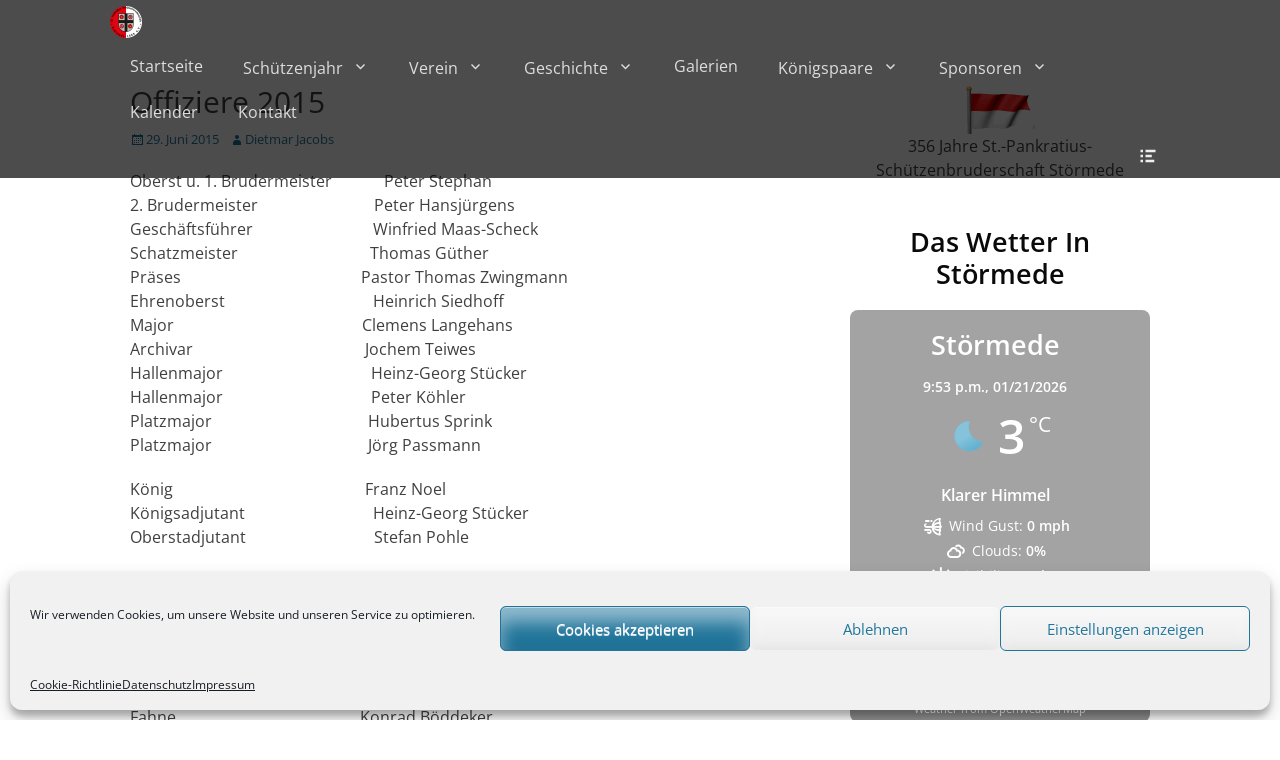

--- FILE ---
content_type: text/html; charset=UTF-8
request_url: https://sankt-pankratius-schuetzenbruderschaft.de/offiziere-2015/
body_size: 30737
content:
		<!DOCTYPE html>
		<html lang="de">
		
<head>
		<meta charset="UTF-8">
		<link rel="profile" href="http://gmpg.org/xfn/11">
		<meta name='robots' content='index, follow, max-image-preview:large, max-snippet:-1, max-video-preview:-1' />
<meta name="viewport" content="width=device-width, initial-scale=1, minimum-scale=1">
	<!-- This site is optimized with the Yoast SEO plugin v26.7 - https://yoast.com/wordpress/plugins/seo/ -->
	<title>Offiziere 2015 - Sankt Pankratius Schützenbruderschaft Störmede</title>
	<link rel="canonical" href="https://sankt-pankratius-schuetzenbruderschaft.de/offiziere-2015/" />
	<meta property="og:locale" content="de_DE" />
	<meta property="og:type" content="article" />
	<meta property="og:title" content="Offiziere 2015 - Sankt Pankratius Schützenbruderschaft Störmede" />
	<meta property="og:description" content="Oberst u. 1. Brudermeister             Peter Stephan 2. Brudermeister                             Peter Hansjürgens Geschäftsführer                              Winfried Maas-Scheck Schatzmeister                                 Thomas Güther Präses                 Weiterlesen..." />
	<meta property="og:url" content="https://sankt-pankratius-schuetzenbruderschaft.de/offiziere-2015/" />
	<meta property="og:site_name" content="Sankt Pankratius Schützenbruderschaft Störmede" />
	<meta property="article:publisher" content="https://www.facebook.com/schuetzenvereinstoermede/" />
	<meta property="article:published_time" content="2015-06-29T12:42:19+00:00" />
	<meta property="article:modified_time" content="2015-06-29T18:19:46+00:00" />
	<meta name="author" content="Dietmar Jacobs" />
	<meta name="twitter:card" content="summary_large_image" />
	<meta name="twitter:label1" content="Verfasst von" />
	<meta name="twitter:data1" content="Dietmar Jacobs" />
	<meta name="twitter:label2" content="Geschätzte Lesezeit" />
	<meta name="twitter:data2" content="1 Minute" />
	<script type="application/ld+json" class="yoast-schema-graph">{"@context":"https://schema.org","@graph":[{"@type":"Article","@id":"https://sankt-pankratius-schuetzenbruderschaft.de/offiziere-2015/#article","isPartOf":{"@id":"https://sankt-pankratius-schuetzenbruderschaft.de/offiziere-2015/"},"author":{"name":"Dietmar Jacobs","@id":"https://sankt-pankratius-schuetzenbruderschaft.de/#/schema/person/e43484f5d76262212b0578c9e56a71ce"},"headline":"Offiziere 2015","datePublished":"2015-06-29T12:42:19+00:00","dateModified":"2015-06-29T18:19:46+00:00","mainEntityOfPage":{"@id":"https://sankt-pankratius-schuetzenbruderschaft.de/offiziere-2015/"},"wordCount":140,"commentCount":0,"publisher":{"@id":"https://sankt-pankratius-schuetzenbruderschaft.de/#organization"},"articleSection":{"1":"Schützenjahr 2015"},"inLanguage":"de"},{"@type":"WebPage","@id":"https://sankt-pankratius-schuetzenbruderschaft.de/offiziere-2015/","url":"https://sankt-pankratius-schuetzenbruderschaft.de/offiziere-2015/","name":"Offiziere 2015 - Sankt Pankratius Schützenbruderschaft Störmede","isPartOf":{"@id":"https://sankt-pankratius-schuetzenbruderschaft.de/#website"},"datePublished":"2015-06-29T12:42:19+00:00","dateModified":"2015-06-29T18:19:46+00:00","breadcrumb":{"@id":"https://sankt-pankratius-schuetzenbruderschaft.de/offiziere-2015/#breadcrumb"},"inLanguage":"de","potentialAction":[{"@type":"ReadAction","target":["https://sankt-pankratius-schuetzenbruderschaft.de/offiziere-2015/"]}]},{"@type":"BreadcrumbList","@id":"https://sankt-pankratius-schuetzenbruderschaft.de/offiziere-2015/#breadcrumb","itemListElement":[{"@type":"ListItem","position":1,"name":"Startseite","item":"https://sankt-pankratius-schuetzenbruderschaft.de/"},{"@type":"ListItem","position":2,"name":"Offiziere 2015"}]},{"@type":"WebSite","@id":"https://sankt-pankratius-schuetzenbruderschaft.de/#website","url":"https://sankt-pankratius-schuetzenbruderschaft.de/","name":"Sankt Pankratius Schützenbruderschaft Störmede","description":"Sankt Pankratius Schützenbruderschaft Störmede","publisher":{"@id":"https://sankt-pankratius-schuetzenbruderschaft.de/#organization"},"potentialAction":[{"@type":"SearchAction","target":{"@type":"EntryPoint","urlTemplate":"https://sankt-pankratius-schuetzenbruderschaft.de/?s={search_term_string}"},"query-input":{"@type":"PropertyValueSpecification","valueRequired":true,"valueName":"search_term_string"}}],"inLanguage":"de"},{"@type":"Organization","@id":"https://sankt-pankratius-schuetzenbruderschaft.de/#organization","name":"Sankt Pankratius Schützenbruderschaft Störmede","url":"https://sankt-pankratius-schuetzenbruderschaft.de/","logo":{"@type":"ImageObject","inLanguage":"de","@id":"https://sankt-pankratius-schuetzenbruderschaft.de/#/schema/logo/image/","url":"https://sankt-pankratius-schuetzenbruderschaft.de/wp-content/uploads/2021/07/cropped-cropped-Logo_m_schriftzug_rund_breit-e1736592763806.png","contentUrl":"https://sankt-pankratius-schuetzenbruderschaft.de/wp-content/uploads/2021/07/cropped-cropped-Logo_m_schriftzug_rund_breit-e1736592763806.png","width":250,"height":250,"caption":"Sankt Pankratius Schützenbruderschaft Störmede"},"image":{"@id":"https://sankt-pankratius-schuetzenbruderschaft.de/#/schema/logo/image/"},"sameAs":["https://www.facebook.com/schuetzenvereinstoermede/","https://www.instagram.com/pankratiusschuetzen_stoermede/"]},{"@type":"Person","@id":"https://sankt-pankratius-schuetzenbruderschaft.de/#/schema/person/e43484f5d76262212b0578c9e56a71ce","name":"Dietmar Jacobs","image":{"@type":"ImageObject","inLanguage":"de","@id":"https://sankt-pankratius-schuetzenbruderschaft.de/#/schema/person/image/","url":"https://secure.gravatar.com/avatar/2b9d2d5a7ce9d4156d969912edb9b2d04d3d1b3515728ef5e5cf5d2f79525f2a?s=96&d=mm&r=pg","contentUrl":"https://secure.gravatar.com/avatar/2b9d2d5a7ce9d4156d969912edb9b2d04d3d1b3515728ef5e5cf5d2f79525f2a?s=96&d=mm&r=pg","caption":"Dietmar Jacobs"},"url":"https://sankt-pankratius-schuetzenbruderschaft.de/author/mjaco1c2/"}]}</script>
	<!-- / Yoast SEO plugin. -->



<link rel='dns-prefetch' href='//netdna.bootstrapcdn.com' />
<link rel="alternate" type="application/rss+xml" title="Sankt Pankratius Schützenbruderschaft Störmede &raquo; Feed" href="https://sankt-pankratius-schuetzenbruderschaft.de/feed/" />
<link rel="alternate" title="oEmbed (JSON)" type="application/json+oembed" href="https://sankt-pankratius-schuetzenbruderschaft.de/wp-json/oembed/1.0/embed?url=https%3A%2F%2Fsankt-pankratius-schuetzenbruderschaft.de%2Foffiziere-2015%2F" />
<link rel="alternate" title="oEmbed (XML)" type="text/xml+oembed" href="https://sankt-pankratius-schuetzenbruderschaft.de/wp-json/oembed/1.0/embed?url=https%3A%2F%2Fsankt-pankratius-schuetzenbruderschaft.de%2Foffiziere-2015%2F&#038;format=xml" />
<style id='wp-img-auto-sizes-contain-inline-css' type='text/css'>
img:is([sizes=auto i],[sizes^="auto," i]){contain-intrinsic-size:3000px 1500px}
/*# sourceURL=wp-img-auto-sizes-contain-inline-css */
</style>
<style id='wp-emoji-styles-inline-css' type='text/css'>

	img.wp-smiley, img.emoji {
		display: inline !important;
		border: none !important;
		box-shadow: none !important;
		height: 1em !important;
		width: 1em !important;
		margin: 0 0.07em !important;
		vertical-align: -0.1em !important;
		background: none !important;
		padding: 0 !important;
	}
/*# sourceURL=wp-emoji-styles-inline-css */
</style>
<style id='wp-block-library-inline-css' type='text/css'>
:root{--wp-block-synced-color:#7a00df;--wp-block-synced-color--rgb:122,0,223;--wp-bound-block-color:var(--wp-block-synced-color);--wp-editor-canvas-background:#ddd;--wp-admin-theme-color:#007cba;--wp-admin-theme-color--rgb:0,124,186;--wp-admin-theme-color-darker-10:#006ba1;--wp-admin-theme-color-darker-10--rgb:0,107,160.5;--wp-admin-theme-color-darker-20:#005a87;--wp-admin-theme-color-darker-20--rgb:0,90,135;--wp-admin-border-width-focus:2px}@media (min-resolution:192dpi){:root{--wp-admin-border-width-focus:1.5px}}.wp-element-button{cursor:pointer}:root .has-very-light-gray-background-color{background-color:#eee}:root .has-very-dark-gray-background-color{background-color:#313131}:root .has-very-light-gray-color{color:#eee}:root .has-very-dark-gray-color{color:#313131}:root .has-vivid-green-cyan-to-vivid-cyan-blue-gradient-background{background:linear-gradient(135deg,#00d084,#0693e3)}:root .has-purple-crush-gradient-background{background:linear-gradient(135deg,#34e2e4,#4721fb 50%,#ab1dfe)}:root .has-hazy-dawn-gradient-background{background:linear-gradient(135deg,#faaca8,#dad0ec)}:root .has-subdued-olive-gradient-background{background:linear-gradient(135deg,#fafae1,#67a671)}:root .has-atomic-cream-gradient-background{background:linear-gradient(135deg,#fdd79a,#004a59)}:root .has-nightshade-gradient-background{background:linear-gradient(135deg,#330968,#31cdcf)}:root .has-midnight-gradient-background{background:linear-gradient(135deg,#020381,#2874fc)}:root{--wp--preset--font-size--normal:16px;--wp--preset--font-size--huge:42px}.has-regular-font-size{font-size:1em}.has-larger-font-size{font-size:2.625em}.has-normal-font-size{font-size:var(--wp--preset--font-size--normal)}.has-huge-font-size{font-size:var(--wp--preset--font-size--huge)}:root .has-text-align-center{text-align:center}:root .has-text-align-left{text-align:left}:root .has-text-align-right{text-align:right}.has-fit-text{white-space:nowrap!important}#end-resizable-editor-section{display:none}.aligncenter{clear:both}.items-justified-left{justify-content:flex-start}.items-justified-center{justify-content:center}.items-justified-right{justify-content:flex-end}.items-justified-space-between{justify-content:space-between}.screen-reader-text{word-wrap:normal!important;border:0;clip-path:inset(50%);height:1px;margin:-1px;overflow:hidden;padding:0;position:absolute;width:1px}.screen-reader-text:focus{background-color:#ddd;clip-path:none;color:#444;display:block;font-size:1em;height:auto;left:5px;line-height:normal;padding:15px 23px 14px;text-decoration:none;top:5px;width:auto;z-index:100000}html :where(.has-border-color){border-style:solid}html :where([style*=border-top-color]){border-top-style:solid}html :where([style*=border-right-color]){border-right-style:solid}html :where([style*=border-bottom-color]){border-bottom-style:solid}html :where([style*=border-left-color]){border-left-style:solid}html :where([style*=border-width]){border-style:solid}html :where([style*=border-top-width]){border-top-style:solid}html :where([style*=border-right-width]){border-right-style:solid}html :where([style*=border-bottom-width]){border-bottom-style:solid}html :where([style*=border-left-width]){border-left-style:solid}html :where(img[class*=wp-image-]){height:auto;max-width:100%}:where(figure){margin:0 0 1em}html :where(.is-position-sticky){--wp-admin--admin-bar--position-offset:var(--wp-admin--admin-bar--height,0px)}@media screen and (max-width:600px){html :where(.is-position-sticky){--wp-admin--admin-bar--position-offset:0px}}

/*# sourceURL=wp-block-library-inline-css */
</style><style id='global-styles-inline-css' type='text/css'>
:root{--wp--preset--aspect-ratio--square: 1;--wp--preset--aspect-ratio--4-3: 4/3;--wp--preset--aspect-ratio--3-4: 3/4;--wp--preset--aspect-ratio--3-2: 3/2;--wp--preset--aspect-ratio--2-3: 2/3;--wp--preset--aspect-ratio--16-9: 16/9;--wp--preset--aspect-ratio--9-16: 9/16;--wp--preset--color--black: #000000;--wp--preset--color--cyan-bluish-gray: #abb8c3;--wp--preset--color--white: #ffffff;--wp--preset--color--pale-pink: #f78da7;--wp--preset--color--vivid-red: #cf2e2e;--wp--preset--color--luminous-vivid-orange: #ff6900;--wp--preset--color--luminous-vivid-amber: #fcb900;--wp--preset--color--light-green-cyan: #7bdcb5;--wp--preset--color--vivid-green-cyan: #00d084;--wp--preset--color--pale-cyan-blue: #8ed1fc;--wp--preset--color--vivid-cyan-blue: #0693e3;--wp--preset--color--vivid-purple: #9b51e0;--wp--preset--gradient--vivid-cyan-blue-to-vivid-purple: linear-gradient(135deg,rgb(6,147,227) 0%,rgb(155,81,224) 100%);--wp--preset--gradient--light-green-cyan-to-vivid-green-cyan: linear-gradient(135deg,rgb(122,220,180) 0%,rgb(0,208,130) 100%);--wp--preset--gradient--luminous-vivid-amber-to-luminous-vivid-orange: linear-gradient(135deg,rgb(252,185,0) 0%,rgb(255,105,0) 100%);--wp--preset--gradient--luminous-vivid-orange-to-vivid-red: linear-gradient(135deg,rgb(255,105,0) 0%,rgb(207,46,46) 100%);--wp--preset--gradient--very-light-gray-to-cyan-bluish-gray: linear-gradient(135deg,rgb(238,238,238) 0%,rgb(169,184,195) 100%);--wp--preset--gradient--cool-to-warm-spectrum: linear-gradient(135deg,rgb(74,234,220) 0%,rgb(151,120,209) 20%,rgb(207,42,186) 40%,rgb(238,44,130) 60%,rgb(251,105,98) 80%,rgb(254,248,76) 100%);--wp--preset--gradient--blush-light-purple: linear-gradient(135deg,rgb(255,206,236) 0%,rgb(152,150,240) 100%);--wp--preset--gradient--blush-bordeaux: linear-gradient(135deg,rgb(254,205,165) 0%,rgb(254,45,45) 50%,rgb(107,0,62) 100%);--wp--preset--gradient--luminous-dusk: linear-gradient(135deg,rgb(255,203,112) 0%,rgb(199,81,192) 50%,rgb(65,88,208) 100%);--wp--preset--gradient--pale-ocean: linear-gradient(135deg,rgb(255,245,203) 0%,rgb(182,227,212) 50%,rgb(51,167,181) 100%);--wp--preset--gradient--electric-grass: linear-gradient(135deg,rgb(202,248,128) 0%,rgb(113,206,126) 100%);--wp--preset--gradient--midnight: linear-gradient(135deg,rgb(2,3,129) 0%,rgb(40,116,252) 100%);--wp--preset--font-size--small: 13px;--wp--preset--font-size--medium: 20px;--wp--preset--font-size--large: 36px;--wp--preset--font-size--x-large: 42px;--wp--preset--spacing--20: 0.44rem;--wp--preset--spacing--30: 0.67rem;--wp--preset--spacing--40: 1rem;--wp--preset--spacing--50: 1.5rem;--wp--preset--spacing--60: 2.25rem;--wp--preset--spacing--70: 3.38rem;--wp--preset--spacing--80: 5.06rem;--wp--preset--shadow--natural: 6px 6px 9px rgba(0, 0, 0, 0.2);--wp--preset--shadow--deep: 12px 12px 50px rgba(0, 0, 0, 0.4);--wp--preset--shadow--sharp: 6px 6px 0px rgba(0, 0, 0, 0.2);--wp--preset--shadow--outlined: 6px 6px 0px -3px rgb(255, 255, 255), 6px 6px rgb(0, 0, 0);--wp--preset--shadow--crisp: 6px 6px 0px rgb(0, 0, 0);}:where(.is-layout-flex){gap: 0.5em;}:where(.is-layout-grid){gap: 0.5em;}body .is-layout-flex{display: flex;}.is-layout-flex{flex-wrap: wrap;align-items: center;}.is-layout-flex > :is(*, div){margin: 0;}body .is-layout-grid{display: grid;}.is-layout-grid > :is(*, div){margin: 0;}:where(.wp-block-columns.is-layout-flex){gap: 2em;}:where(.wp-block-columns.is-layout-grid){gap: 2em;}:where(.wp-block-post-template.is-layout-flex){gap: 1.25em;}:where(.wp-block-post-template.is-layout-grid){gap: 1.25em;}.has-black-color{color: var(--wp--preset--color--black) !important;}.has-cyan-bluish-gray-color{color: var(--wp--preset--color--cyan-bluish-gray) !important;}.has-white-color{color: var(--wp--preset--color--white) !important;}.has-pale-pink-color{color: var(--wp--preset--color--pale-pink) !important;}.has-vivid-red-color{color: var(--wp--preset--color--vivid-red) !important;}.has-luminous-vivid-orange-color{color: var(--wp--preset--color--luminous-vivid-orange) !important;}.has-luminous-vivid-amber-color{color: var(--wp--preset--color--luminous-vivid-amber) !important;}.has-light-green-cyan-color{color: var(--wp--preset--color--light-green-cyan) !important;}.has-vivid-green-cyan-color{color: var(--wp--preset--color--vivid-green-cyan) !important;}.has-pale-cyan-blue-color{color: var(--wp--preset--color--pale-cyan-blue) !important;}.has-vivid-cyan-blue-color{color: var(--wp--preset--color--vivid-cyan-blue) !important;}.has-vivid-purple-color{color: var(--wp--preset--color--vivid-purple) !important;}.has-black-background-color{background-color: var(--wp--preset--color--black) !important;}.has-cyan-bluish-gray-background-color{background-color: var(--wp--preset--color--cyan-bluish-gray) !important;}.has-white-background-color{background-color: var(--wp--preset--color--white) !important;}.has-pale-pink-background-color{background-color: var(--wp--preset--color--pale-pink) !important;}.has-vivid-red-background-color{background-color: var(--wp--preset--color--vivid-red) !important;}.has-luminous-vivid-orange-background-color{background-color: var(--wp--preset--color--luminous-vivid-orange) !important;}.has-luminous-vivid-amber-background-color{background-color: var(--wp--preset--color--luminous-vivid-amber) !important;}.has-light-green-cyan-background-color{background-color: var(--wp--preset--color--light-green-cyan) !important;}.has-vivid-green-cyan-background-color{background-color: var(--wp--preset--color--vivid-green-cyan) !important;}.has-pale-cyan-blue-background-color{background-color: var(--wp--preset--color--pale-cyan-blue) !important;}.has-vivid-cyan-blue-background-color{background-color: var(--wp--preset--color--vivid-cyan-blue) !important;}.has-vivid-purple-background-color{background-color: var(--wp--preset--color--vivid-purple) !important;}.has-black-border-color{border-color: var(--wp--preset--color--black) !important;}.has-cyan-bluish-gray-border-color{border-color: var(--wp--preset--color--cyan-bluish-gray) !important;}.has-white-border-color{border-color: var(--wp--preset--color--white) !important;}.has-pale-pink-border-color{border-color: var(--wp--preset--color--pale-pink) !important;}.has-vivid-red-border-color{border-color: var(--wp--preset--color--vivid-red) !important;}.has-luminous-vivid-orange-border-color{border-color: var(--wp--preset--color--luminous-vivid-orange) !important;}.has-luminous-vivid-amber-border-color{border-color: var(--wp--preset--color--luminous-vivid-amber) !important;}.has-light-green-cyan-border-color{border-color: var(--wp--preset--color--light-green-cyan) !important;}.has-vivid-green-cyan-border-color{border-color: var(--wp--preset--color--vivid-green-cyan) !important;}.has-pale-cyan-blue-border-color{border-color: var(--wp--preset--color--pale-cyan-blue) !important;}.has-vivid-cyan-blue-border-color{border-color: var(--wp--preset--color--vivid-cyan-blue) !important;}.has-vivid-purple-border-color{border-color: var(--wp--preset--color--vivid-purple) !important;}.has-vivid-cyan-blue-to-vivid-purple-gradient-background{background: var(--wp--preset--gradient--vivid-cyan-blue-to-vivid-purple) !important;}.has-light-green-cyan-to-vivid-green-cyan-gradient-background{background: var(--wp--preset--gradient--light-green-cyan-to-vivid-green-cyan) !important;}.has-luminous-vivid-amber-to-luminous-vivid-orange-gradient-background{background: var(--wp--preset--gradient--luminous-vivid-amber-to-luminous-vivid-orange) !important;}.has-luminous-vivid-orange-to-vivid-red-gradient-background{background: var(--wp--preset--gradient--luminous-vivid-orange-to-vivid-red) !important;}.has-very-light-gray-to-cyan-bluish-gray-gradient-background{background: var(--wp--preset--gradient--very-light-gray-to-cyan-bluish-gray) !important;}.has-cool-to-warm-spectrum-gradient-background{background: var(--wp--preset--gradient--cool-to-warm-spectrum) !important;}.has-blush-light-purple-gradient-background{background: var(--wp--preset--gradient--blush-light-purple) !important;}.has-blush-bordeaux-gradient-background{background: var(--wp--preset--gradient--blush-bordeaux) !important;}.has-luminous-dusk-gradient-background{background: var(--wp--preset--gradient--luminous-dusk) !important;}.has-pale-ocean-gradient-background{background: var(--wp--preset--gradient--pale-ocean) !important;}.has-electric-grass-gradient-background{background: var(--wp--preset--gradient--electric-grass) !important;}.has-midnight-gradient-background{background: var(--wp--preset--gradient--midnight) !important;}.has-small-font-size{font-size: var(--wp--preset--font-size--small) !important;}.has-medium-font-size{font-size: var(--wp--preset--font-size--medium) !important;}.has-large-font-size{font-size: var(--wp--preset--font-size--large) !important;}.has-x-large-font-size{font-size: var(--wp--preset--font-size--x-large) !important;}
/*# sourceURL=global-styles-inline-css */
</style>

<style id='classic-theme-styles-inline-css' type='text/css'>
.wp-block-button__link{background-color:#32373c;border-radius:9999px;box-shadow:none;color:#fff;font-size:1.125em;padding:calc(.667em + 2px) calc(1.333em + 2px);text-decoration:none}.wp-block-file__button{background:#32373c;color:#fff}.wp-block-accordion-heading{margin:0}.wp-block-accordion-heading__toggle{background-color:inherit!important;color:inherit!important}.wp-block-accordion-heading__toggle:not(:focus-visible){outline:none}.wp-block-accordion-heading__toggle:focus,.wp-block-accordion-heading__toggle:hover{background-color:inherit!important;border:none;box-shadow:none;color:inherit;padding:var(--wp--preset--spacing--20,1em) 0;text-decoration:none}.wp-block-accordion-heading__toggle:focus-visible{outline:auto;outline-offset:0}
/*# sourceURL=https://sankt-pankratius-schuetzenbruderschaft.de/wp-content/plugins/gutenberg/build/styles/block-library/classic.css */
</style>
<link rel='stylesheet' id='contact-form-7-css' href='https://sankt-pankratius-schuetzenbruderschaft.de/wp-content/plugins/contact-form-7/includes/css/styles.css?ver=6.1.4' type='text/css' media='all' />
<link rel='stylesheet' id='page-list-style-css' href='https://sankt-pankratius-schuetzenbruderschaft.de/wp-content/plugins/page-list/css/page-list.css?ver=5.9' type='text/css' media='all' />
<link rel='stylesheet' id='cmplz-general-css' href='https://sankt-pankratius-schuetzenbruderschaft.de/wp-content/plugins/complianz-gdpr/assets/css/cookieblocker.min.css?ver=1766999519' type='text/css' media='all' />
<link rel='stylesheet' id='splw-fontello-css' href='https://sankt-pankratius-schuetzenbruderschaft.de/wp-content/plugins/location-weather/assets/css/fontello.min.css?ver=2.1.6' type='text/css' media='all' />
<link rel='stylesheet' id='splw-styles-css' href='https://sankt-pankratius-schuetzenbruderschaft.de/wp-content/plugins/location-weather/assets/css/splw-style.min.css?ver=2.1.6' type='text/css' media='all' />
<style id='splw-styles-inline-css' type='text/css'>
#splw-location-weather-149611.splw-main-wrapper {max-width: 320px;margin : auto;margin-bottom: 2em;}#splw-location-weather-149611.splw-main-wrapper.horizontal {max-width: 800px;}#splw-location-weather-149611 .splw-lite-wrapper,#splw-location-weather-149611 .splw-forecast-weather select,#splw-location-weather-149611 .splw-forecast-weather option,#splw-location-weather-149611 .splw-lite-wrapper .splw-weather-attribution a{text-decoration: none;}#splw-location-weather-149611 .splw-lite-templates-body,#splw-location-weather-149611 .splw-adv-forecast-days{padding : 16px 20px 10px 10px;}#splw-location-weather-149611 .splw-weather-detailed-updated-time{padding : 0 20px 10px 10px;}#splw-location-weather-149611 .splw-lite-wrapper{ border: 0px solid #e2e2e2;}#splw-location-weather-149611 .splw-lite-wrapper .splw-lite-current-temp .splw-weather-icon{width: 58px;}#splw-location-weather-149611 .splw-lite-wrapper{border-radius: 8px;}#splw-location-weather-149611 .splw-lite-daily-weather-details .details-icon i{color:#fff;}#splw-location-weather-149611 .splw-lite-wrapper,#splw-location-weather-149611 .splw-forecast-weather option{background:#a3a3a3}#splw-location-weather-149611 .splw-lite-daily-weather-details.lw-center .splw-other-opt{text-align: center;}#splw-location-weather-149611 .splw-weather-title{color: #0a0a0a;margin-top: 0px;margin-bottom: 20px;}#splw-location-weather-149611 .splw-lite-header-title{color: #fff;margin-top: 0px;margin-bottom: 10px;}#splw-location-weather-149611 .splw-lite-current-time{color: #fff;margin-top: 0px;margin-bottom: 10px;}#splw-location-weather-149611 .splw-cur-temp{color: #fff;margin-top: 0px;margin-bottom: 0px;}#splw-location-weather-149611 .splw-lite-desc{color: #fff;margin-top: 20px;margin-bottom: 0px;}#splw-location-weather-149611 .splw-lite-daily-weather-details{color: #fff;margin-top: 0px;margin-bottom: 0px;}#splw-location-weather-149611 .splw-weather-details .splw-weather-icons {color: #fff;margin-top: 20px;margin-bottom: 0px;}#splw-location-weather-149611 .lw-footer{margin-top: 0px;margin-bottom: 0px;}#splw-location-weather-149611 .splw-weather-attribution a,#splw-location-weather-149611 .splw-weather-attribution,#splw-location-weather-149611 .splw-weather-detailed-updated-time a,#splw-location-weather-149611 .splw-weather-updated-time{color: #fff;}#splw-location-weather-149611.splw-main-wrapper:not(.table-view,.tabs-view) .splw-lite-wrapper {box-shadow:4px 4px 16px 0px rgba(0,0,0,0.30) ;}#splw-location-weather-149611.splw-main-wrapper {position: relative;}#lw-preloader-149611{position: absolute;left: 0;top: 0;height: 100%;width: 100%;text-align: center;display: flex;align-items: center;justify-content: center;background: #fff;z-index: 9999;}
/*# sourceURL=splw-styles-inline-css */
</style>
<link rel='stylesheet' id='splw-old-styles-css' href='https://sankt-pankratius-schuetzenbruderschaft.de/wp-content/plugins/location-weather/assets/css/old-style.min.css?ver=2.1.6' type='text/css' media='all' />
<link rel='stylesheet' id='wp-forecast-weathericons-css' href='https://sankt-pankratius-schuetzenbruderschaft.de/wp-content/plugins/wp-forecast//weather-icons/weather-icons.min.css?ver=9999' type='text/css' media='all' />
<link rel='stylesheet' id='wp-forecast-weathericons-wind-css' href='https://sankt-pankratius-schuetzenbruderschaft.de/wp-content/plugins/wp-forecast//weather-icons/weather-icons-wind.min.css?ver=9999' type='text/css' media='all' />
<link rel='stylesheet' id='wp-forecast-css' href='https://sankt-pankratius-schuetzenbruderschaft.de/wp-content/plugins/wp-forecast/wp-forecast-default.css?ver=9999' type='text/css' media='all' />
<link rel='stylesheet' id='parent-style-css' href='https://sankt-pankratius-schuetzenbruderschaft.de/wp-content/themes/full-frame-pro/style.css?ver=6.9' type='text/css' media='all' />
<link rel='stylesheet' id='child-style-css' href='https://sankt-pankratius-schuetzenbruderschaft.de/wp-content/themes/full-frame-pro-child/style.css?ver=6.9' type='text/css' media='all' />
<link rel='stylesheet' id='child-style2-css' href='//sankt-pankratius-schuetzenbruderschaft.de/wp-content/uploads/omgf/child-style2/child-style2.css?ver=1666694425' type='text/css' media='all' />
<link rel='stylesheet' id='prefix-font-awesome-css' href='//netdna.bootstrapcdn.com/font-awesome/4.0.3/css/font-awesome.min.css?ver=4.0.3' type='text/css' media='all' />
<link rel='stylesheet' id='fullframe-web-font-css' href='//sankt-pankratius-schuetzenbruderschaft.de/wp-content/uploads/omgf/fullframe-web-font/fullframe-web-font.css?ver=1666694425' type='text/css' media='all' />
<link rel='stylesheet' id='fullframe-style-css' href='https://sankt-pankratius-schuetzenbruderschaft.de/wp-content/themes/full-frame-pro-child/style.css?ver=2.0.0' type='text/css' media='all' />
<link rel='stylesheet' id='genericons-css' href='https://sankt-pankratius-schuetzenbruderschaft.de/wp-content/themes/full-frame-pro/css/genericons/genericons.css?ver=3.4.1' type='text/css' media='all' />
<link rel='stylesheet' id='fullframe-responsive-css' href='https://sankt-pankratius-schuetzenbruderschaft.de/wp-content/themes/full-frame-pro/css/responsive.css?ver=6.9' type='text/css' media='all' />
<link rel='stylesheet' id='jquery-sidr-css' href='https://sankt-pankratius-schuetzenbruderschaft.de/wp-content/themes/full-frame-pro/css/jquery.sidr.light.min.css?ver=2.1.0' type='text/css' media='all' />
<link rel='stylesheet' id='ngg_trigger_buttons-css' href='https://sankt-pankratius-schuetzenbruderschaft.de/wp-content/plugins/nextgen-gallery/static/GalleryDisplay/trigger_buttons.css?ver=4.0.3' type='text/css' media='all' />
<link rel='stylesheet' id='fancybox-0-css' href='https://sankt-pankratius-schuetzenbruderschaft.de/wp-content/plugins/nextgen-gallery/static/Lightbox/fancybox/jquery.fancybox-1.3.4.css?ver=4.0.3' type='text/css' media='all' />
<link rel='stylesheet' id='fontawesome_v4_shim_style-css' href='https://sankt-pankratius-schuetzenbruderschaft.de/wp-content/plugins/nextgen-gallery/static/FontAwesome/css/v4-shims.min.css?ver=6.9' type='text/css' media='all' />
<link rel='stylesheet' id='fontawesome-css' href='https://sankt-pankratius-schuetzenbruderschaft.de/wp-content/plugins/nextgen-gallery/static/FontAwesome/css/all.min.css?ver=6.9' type='text/css' media='all' />
<link rel='stylesheet' id='nextgen_pagination_style-css' href='https://sankt-pankratius-schuetzenbruderschaft.de/wp-content/plugins/nextgen-gallery/static/GalleryDisplay/pagination_style.css?ver=4.0.3' type='text/css' media='all' />
<link rel='stylesheet' id='nextgen_basic_thumbnails_style-css' href='https://sankt-pankratius-schuetzenbruderschaft.de/wp-content/plugins/nextgen-gallery/static/Thumbnails/nextgen_basic_thumbnails.css?ver=4.0.3' type='text/css' media='all' />
<link rel='stylesheet' id='nextgen_widgets_style-css' href='https://sankt-pankratius-schuetzenbruderschaft.de/wp-content/plugins/nextgen-gallery/static/Widget/display.css?ver=4.0.3' type='text/css' media='all' />
<link rel='stylesheet' id='dashicons-css' href='https://sankt-pankratius-schuetzenbruderschaft.de/wp-includes/css/dashicons.min.css?ver=6.9' type='text/css' media='all' />
<link rel='stylesheet' id='my-calendar-lists-css' href='https://sankt-pankratius-schuetzenbruderschaft.de/wp-content/plugins/my-calendar/css/list-presets.css?ver=3.6.17' type='text/css' media='all' />
<link rel='stylesheet' id='my-calendar-reset-css' href='https://sankt-pankratius-schuetzenbruderschaft.de/wp-content/plugins/my-calendar/css/reset.css?ver=3.6.17' type='text/css' media='all' />
<link rel='stylesheet' id='my-calendar-style-css' href='https://sankt-pankratius-schuetzenbruderschaft.de/wp-content/plugins/my-calendar/styles/twentyfifteen.css?ver=3.6.17-twentyfifteen-css' type='text/css' media='all' />
<style id='my-calendar-style-inline-css' type='text/css'>

/* Styles by My Calendar - Joe Dolson https://www.joedolson.com/ */

.mc-main, .mc-event, .my-calendar-modal, .my-calendar-modal-overlay, .mc-event-list {--primary-dark: #313233; --primary-light: #fff; --secondary-light: #fff; --secondary-dark: #000; --highlight-dark: #666; --highlight-light: #efefef; --close-button: #b32d2e; --search-highlight-bg: #f5e6ab; --navbar-background: transparent; --nav-button-bg: #fff; --nav-button-color: #313233; --nav-button-border: #313233; --nav-input-border: #313233; --nav-input-background: #fff; --nav-input-color: #313233; --grid-cell-border: #0000001f; --grid-header-border: #313233; --grid-header-color: #313233; --grid-weekend-color: #313233; --grid-header-bg: transparent; --grid-weekend-bg: transparent; --grid-cell-background: transparent; --current-day-border: #313233; --current-day-color: #313233; --current-day-bg: transparent; --date-has-events-bg: #313233; --date-has-events-color: #f6f7f7; --calendar-heading: clamp( 1.125rem, 24px, 2.5rem ); --event-title: clamp( 1.25rem, 24px, 2.5rem ); --grid-date: 16px; --grid-date-heading: clamp( .75rem, 16px, 1.5rem ); --modal-title: 1.5rem; --navigation-controls: clamp( .75rem, 16px, 1.5rem ); --card-heading: 1.125rem; --list-date: 1.25rem; --author-card: clamp( .75rem, 14px, 1.5rem); --single-event-title: clamp( 1.25rem, 24px, 2.5rem ); --mini-time-text: clamp( .75rem, 14px 1.25rem ); --list-event-date: 1.25rem; --list-event-title: 1.2rem; --grid-max-width: 1260px; --list-preset-border-color: #000000; --list-preset-stripe-background: rgba( 0,0,0,.04 ); --list-preset-date-badge-background: #000; --list-preset-date-badge-color: #fff; --list-preset-background: transparent; }
/*# sourceURL=my-calendar-style-inline-css */
</style>
<script type="text/javascript" src="https://sankt-pankratius-schuetzenbruderschaft.de/wp-includes/js/jquery/jquery.min.js?ver=3.7.1" id="jquery-core-js"></script>
<script type="text/javascript" src="https://sankt-pankratius-schuetzenbruderschaft.de/wp-includes/js/jquery/jquery-migrate.min.js?ver=3.4.1" id="jquery-migrate-js"></script>
<script type="text/javascript" src="https://sankt-pankratius-schuetzenbruderschaft.de/wp-content/themes/full-frame-pro/js/jquery.sidr.min.js?ver=2.2.1.1" id="jquery-sidr-js"></script>
<script type="text/javascript" src="https://sankt-pankratius-schuetzenbruderschaft.de/wp-content/themes/full-frame-pro/js/fullframe-custom-scripts.min.js" id="fullframe-custom-scripts-js"></script>
<script type="text/javascript" id="photocrati_ajax-js-extra">
/* <![CDATA[ */
var photocrati_ajax = {"url":"https://sankt-pankratius-schuetzenbruderschaft.de/index.php?photocrati_ajax=1","rest_url":"https://sankt-pankratius-schuetzenbruderschaft.de/wp-json/","wp_home_url":"https://sankt-pankratius-schuetzenbruderschaft.de","wp_site_url":"https://sankt-pankratius-schuetzenbruderschaft.de","wp_root_url":"https://sankt-pankratius-schuetzenbruderschaft.de","wp_plugins_url":"https://sankt-pankratius-schuetzenbruderschaft.de/wp-content/plugins","wp_content_url":"https://sankt-pankratius-schuetzenbruderschaft.de/wp-content","wp_includes_url":"https://sankt-pankratius-schuetzenbruderschaft.de/wp-includes/","ngg_param_slug":"nggallery","rest_nonce":"68c70d9802"};
//# sourceURL=photocrati_ajax-js-extra
/* ]]> */
</script>
<script type="text/javascript" src="https://sankt-pankratius-schuetzenbruderschaft.de/wp-content/plugins/nextgen-gallery/static/Legacy/ajax.min.js?ver=4.0.3" id="photocrati_ajax-js"></script>
<script type="text/javascript" src="https://sankt-pankratius-schuetzenbruderschaft.de/wp-content/plugins/nextgen-gallery/static/FontAwesome/js/v4-shims.min.js?ver=5.3.1" id="fontawesome_v4_shim-js"></script>
<script type="text/javascript" defer crossorigin="anonymous" data-auto-replace-svg="false" data-keep-original-source="false" data-search-pseudo-elements src="https://sankt-pankratius-schuetzenbruderschaft.de/wp-content/plugins/nextgen-gallery/static/FontAwesome/js/all.min.js?ver=5.3.1" id="fontawesome-js"></script>
<script type="text/javascript" src="https://sankt-pankratius-schuetzenbruderschaft.de/wp-content/plugins/nextgen-gallery/static/Thumbnails/nextgen_basic_thumbnails.js?ver=4.0.3" id="nextgen_basic_thumbnails_script-js"></script>
<link rel="https://api.w.org/" href="https://sankt-pankratius-schuetzenbruderschaft.de/wp-json/" /><link rel="alternate" title="JSON" type="application/json" href="https://sankt-pankratius-schuetzenbruderschaft.de/wp-json/wp/v2/posts/27998" /><link rel="EditURI" type="application/rsd+xml" title="RSD" href="https://sankt-pankratius-schuetzenbruderschaft.de/xmlrpc.php?rsd" />
<meta name="generator" content="WordPress 6.9" />
<link rel='shortlink' href='https://sankt-pankratius-schuetzenbruderschaft.de/?p=27998' />
			<style>.cmplz-hidden {
					display: none !important;
				}</style><link id='MediaRSS' rel='alternate' type='application/rss+xml' title='NextGEN Gallery RSS Feed' href='https://sankt-pankratius-schuetzenbruderschaft.de/wp-content/plugins/nextgen-gallery/src/Legacy/xml/media-rss.php' />
<link rel="icon" href="https://sankt-pankratius-schuetzenbruderschaft.de/wp-content/uploads/2021/07/cropped-cropped-cropped-Logo_m_schriftzug_rund_breit-e1736592763806-32x32.png" sizes="32x32" />
<link rel="icon" href="https://sankt-pankratius-schuetzenbruderschaft.de/wp-content/uploads/2021/07/cropped-cropped-cropped-Logo_m_schriftzug_rund_breit-e1736592763806-192x192.png" sizes="192x192" />
<link rel="apple-touch-icon" href="https://sankt-pankratius-schuetzenbruderschaft.de/wp-content/uploads/2021/07/cropped-cropped-cropped-Logo_m_schriftzug_rund_breit-e1736592763806-180x180.png" />
<meta name="msapplication-TileImage" content="https://sankt-pankratius-schuetzenbruderschaft.de/wp-content/uploads/2021/07/cropped-cropped-cropped-Logo_m_schriftzug_rund_breit-e1736592763806-270x270.png" />
		<style type="text/css" id="wp-custom-css">
			/*
Hier kannst du dein eigenes CSS einfügen.

Klicke auf das Hilfe-Symbol oben, um mehr zu lernen.
*/

.single-post .wp-post-image { display: inline; 

nav.nav-primary > div.wrapper > ul#menu-menu-1 > li a {

color:transparent !important;
display:none;
}

nav.nav-primary > div.wrapper > ul#menu-menu-1 > li  ~ li a {
background:none;
color:#eee !important;
display:block;
}
.nav-primary .menu .sub-menu a, .nav-primary .menu .children a{
background:#444 !important;
background:rgba(0,0,0,0.7) !important;
}

main#main.site-main > article.post {
width:100%;
}

main#main.site-main > article.post > div.archive-post-wrap > figure.featured-image > a > img {
width: 860px;
object-fit:cover;
height:450px;
max-width:100%;
}

main#main.site-main > article.post ~ article.post > div.archive-post-wrap > figure.featured-image > a > img{
object-fit:cover;
object-position:center;
height:225px;
width:400px;
}

@media (min-width: 800px) {
main#main.site-main > article.post ~ article.post {
width:50%;
height:590px;
float:left;
}

div.ks-half-width {
width:50%;
float:left;
}
}

main#main.site-main > article.post ~ article.post h1 {
font-size:1.4em !important;
}

main#main.site-main > article.post > div.archive-post-wrap {
border:none;
}

div#header-toggle {
display:none;
}

div.wrapper > div#footer-right-content.powered {
display:none;
}

p.entry-meta > span.byline, p.entry-meta > span.comments-link, p.entry-meta > span.cat-links,
p.entry-meta > span.tags-links {
display:none;
}

main#main.site-main > nav#nav-below > div.wp-pagenavi {
margin-top: 100px;
}
		
article.slides > div.entry-container > div.entry-content{
display:none;
}


div.widget-wrap > div#ngg-webslice.hslice > h4.entry-title.widget-title {
font-size:20px;
}

.ngg-widget > a > img {
border:none;
object-fit:cover;
object-position:center;
height:158px;
width:280px;
}

span.cf7ic_instructions > span:before, span.cf7ic_instructions > span:after {
content:" ";
}

div.entry-content >div.ngg-albumoverview > div > h4 > a.ngg-album-desc {
font-size:0.7em;
}
		</style>
		<!-- Sankt Pankratius Schützenbruderschaft Störmede inline CSS Styles -->
<style type="text/css" media="screen">
#featured-content {
background-image: url("https://sankt-pankratius-schuetzenbruderschaft.de/wp-content/uploads/2017/04/cropped-IMG_6947.jpg");
}</style>
</head>

<body data-cmplz=1 class="wp-singular post-template-default single single-post postid-27998 single-format-standard wp-custom-logo wp-theme-full-frame-pro wp-child-theme-full-frame-pro-child group-blog two-columns content-left excerpt-image-left">


		<div id="page" class="hfeed site">
				<div id="fixed-header">
			<nav class="site-navigation nav-primary" role="navigation">
        <div class="wrapper">
            <div class="screen-reader-text skip-link"><a href="#content" title="zum Inhalt überspringen">zum Inhalt überspringen</a></div>
            
                        <div id="mobile-header-left-menu" class="mobile-menu-anchor primary-menu">
                            <a href="#mobile-header-left-nav" id="header-left-menu" class="genericon genericon-menu">
                                <span class="mobile-menu-text">Menü</span>
                            </a>
                        </div><!-- #mobile-header-menu -->

                        <div id="logo-icon"><a href="https://sankt-pankratius-schuetzenbruderschaft.de/" title="Sankt Pankratius Schützenbruderschaft Störmede" rel="home">
                        <img src="https://sankt-pankratius-schuetzenbruderschaft.de/wp-content/uploads/2021/07/cropped-cropped-cropped-Logo_m_schriftzug_rund_breit-e1736592763806.png" alt="Sankt Pankratius Schützenbruderschaft Störmede">
                    </a></div><h1 class="assistive-text">Primärmenü</h1><ul id="menu-menu-1" class="menu fullframe-nav-menu"><li id="menu-item-125795" class="menu-item menu-item-type-custom menu-item-object-custom menu-item-home menu-item-125795"><a href="https://sankt-pankratius-schuetzenbruderschaft.de/">Startseite</a></li>
<li id="menu-item-125848" class="menu-item menu-item-type-custom menu-item-object-custom menu-item-has-children menu-item-125848"><a href="#">Schützenjahr</a>
<ul class="sub-menu">
	<li id="menu-item-143086" class="menu-item menu-item-type-custom menu-item-object-custom menu-item-has-children menu-item-143086"><a href="#">2020-2026</a>
	<ul class="sub-menu">
		<li id="menu-item-150798" class="menu-item menu-item-type-taxonomy menu-item-object-category menu-item-150798"><a href="https://sankt-pankratius-schuetzenbruderschaft.de/category/schuetzenjahr-2026/">Schützenjahr 2026</a></li>
		<li id="menu-item-150797" class="menu-item menu-item-type-taxonomy menu-item-object-category menu-item-150797"><a href="https://sankt-pankratius-schuetzenbruderschaft.de/category/schuetzenjahr-2025/">Schützenjahr 2025</a></li>
		<li id="menu-item-150796" class="menu-item menu-item-type-taxonomy menu-item-object-category menu-item-150796"><a href="https://sankt-pankratius-schuetzenbruderschaft.de/category/schuetzenjahr-2024/">Schützenjahr 2024</a></li>
		<li id="menu-item-147005" class="menu-item menu-item-type-taxonomy menu-item-object-category menu-item-147005"><a href="https://sankt-pankratius-schuetzenbruderschaft.de/category/schuetzenjahr-2023/">Schützenjahr 2023</a></li>
		<li id="menu-item-147003" class="menu-item menu-item-type-taxonomy menu-item-object-category menu-item-147003"><a href="https://sankt-pankratius-schuetzenbruderschaft.de/category/schuetzenjahr-2022/">Schützenjahr 2022</a></li>
		<li id="menu-item-143499" class="menu-item menu-item-type-taxonomy menu-item-object-category menu-item-143499"><a href="https://sankt-pankratius-schuetzenbruderschaft.de/category/schuetzenjahr-2021/">Schützenjahr 2021</a></li>
		<li id="menu-item-143085" class="menu-item menu-item-type-taxonomy menu-item-object-category menu-item-143085"><a href="https://sankt-pankratius-schuetzenbruderschaft.de/category/schuetzenjahr-2020/">Schützenjahr 2020</a></li>
	</ul>
</li>
	<li id="menu-item-125988" class="menu-item menu-item-type-custom menu-item-object-custom menu-item-has-children menu-item-125988"><a href="#">2010-2019</a>
	<ul class="sub-menu">
		<li id="menu-item-140815" class="menu-item menu-item-type-taxonomy menu-item-object-category menu-item-140815"><a href="https://sankt-pankratius-schuetzenbruderschaft.de/category/schuetzenjahr-2019/">Schützenjahr 2019</a></li>
		<li id="menu-item-135093" class="menu-item menu-item-type-taxonomy menu-item-object-category menu-item-135093"><a href="https://sankt-pankratius-schuetzenbruderschaft.de/category/schuetzenjahr-2018/">Schützenjahr 2018</a></li>
		<li id="menu-item-125849" class="menu-item menu-item-type-taxonomy menu-item-object-category menu-item-125849"><a href="https://sankt-pankratius-schuetzenbruderschaft.de/category/schuetzenjahr-2017/">Schützenjahr 2017</a></li>
		<li id="menu-item-125850" class="menu-item menu-item-type-taxonomy menu-item-object-category menu-item-125850"><a href="https://sankt-pankratius-schuetzenbruderschaft.de/category/schuetzenjahr-2016/">Schützenjahr 2016</a></li>
		<li id="menu-item-125851" class="menu-item menu-item-type-taxonomy menu-item-object-category current-post-ancestor current-menu-parent current-post-parent menu-item-125851"><a href="https://sankt-pankratius-schuetzenbruderschaft.de/category/schuetzenjahr-2015/">Schützenjahr 2015</a></li>
		<li id="menu-item-125852" class="menu-item menu-item-type-taxonomy menu-item-object-category menu-item-125852"><a href="https://sankt-pankratius-schuetzenbruderschaft.de/category/schuetzenjahr-2014/">Schützenjahr 2014</a></li>
		<li id="menu-item-125853" class="menu-item menu-item-type-taxonomy menu-item-object-category menu-item-125853"><a href="https://sankt-pankratius-schuetzenbruderschaft.de/category/schutzenjahr-2013/">Schützenjahr 2013</a></li>
		<li id="menu-item-125854" class="menu-item menu-item-type-taxonomy menu-item-object-category menu-item-125854"><a href="https://sankt-pankratius-schuetzenbruderschaft.de/category/schutzenjahr-2012/">Schützenjahr 2012</a></li>
		<li id="menu-item-125855" class="menu-item menu-item-type-taxonomy menu-item-object-category menu-item-125855"><a href="https://sankt-pankratius-schuetzenbruderschaft.de/category/schutzenjahr-2011/">Schützenjahr 2011</a></li>
		<li id="menu-item-125856" class="menu-item menu-item-type-taxonomy menu-item-object-category menu-item-125856"><a href="https://sankt-pankratius-schuetzenbruderschaft.de/category/schutzenjahr-2010/">Schützenjahr 2010</a></li>
	</ul>
</li>
	<li id="menu-item-125989" class="menu-item menu-item-type-custom menu-item-object-custom menu-item-has-children menu-item-125989"><a href="#">2000-2009</a>
	<ul class="sub-menu">
		<li id="menu-item-125857" class="menu-item menu-item-type-taxonomy menu-item-object-category menu-item-125857"><a href="https://sankt-pankratius-schuetzenbruderschaft.de/category/schutzenjahr-2009/">Schützenjahr 2009</a></li>
		<li id="menu-item-125858" class="menu-item menu-item-type-taxonomy menu-item-object-category menu-item-125858"><a href="https://sankt-pankratius-schuetzenbruderschaft.de/category/schutzenjahr-2008/">Schützenjahr 2008</a></li>
		<li id="menu-item-125859" class="menu-item menu-item-type-taxonomy menu-item-object-category menu-item-125859"><a href="https://sankt-pankratius-schuetzenbruderschaft.de/category/schutzenjahr-2007/">Schützenjahr 2007</a></li>
		<li id="menu-item-125860" class="menu-item menu-item-type-taxonomy menu-item-object-category menu-item-125860"><a href="https://sankt-pankratius-schuetzenbruderschaft.de/category/schutzenjahr-2006/">Schützenjahr 2006</a></li>
		<li id="menu-item-125861" class="menu-item menu-item-type-taxonomy menu-item-object-category menu-item-125861"><a href="https://sankt-pankratius-schuetzenbruderschaft.de/category/schutzenjahr-2005/">Schützenjahr 2005</a></li>
		<li id="menu-item-125862" class="menu-item menu-item-type-taxonomy menu-item-object-category menu-item-125862"><a href="https://sankt-pankratius-schuetzenbruderschaft.de/category/schutzenjahr-2004/">Schützenjahr 2004</a></li>
		<li id="menu-item-125863" class="menu-item menu-item-type-taxonomy menu-item-object-category menu-item-125863"><a href="https://sankt-pankratius-schuetzenbruderschaft.de/category/schutzenjahr-2003/">Schützenjahr 2003</a></li>
		<li id="menu-item-125864" class="menu-item menu-item-type-taxonomy menu-item-object-category menu-item-125864"><a href="https://sankt-pankratius-schuetzenbruderschaft.de/category/schutzenjahr-2002/">Schützenjahr 2002</a></li>
		<li id="menu-item-125865" class="menu-item menu-item-type-taxonomy menu-item-object-category menu-item-125865"><a href="https://sankt-pankratius-schuetzenbruderschaft.de/category/schutzenjahr-2001/">Schützenjahr 2001</a></li>
		<li id="menu-item-125866" class="menu-item menu-item-type-taxonomy menu-item-object-category menu-item-125866"><a href="https://sankt-pankratius-schuetzenbruderschaft.de/category/schutzenjahr-2000/">Schützenjahr 2000</a></li>
	</ul>
</li>
</ul>
</li>
<li id="menu-item-125797" class="menu-item menu-item-type-post_type menu-item-object-page menu-item-has-children menu-item-125797"><a href="https://sankt-pankratius-schuetzenbruderschaft.de/service/">Verein</a>
<ul class="sub-menu">
	<li id="menu-item-125804" class="menu-item menu-item-type-post_type menu-item-object-page menu-item-has-children menu-item-125804"><a href="https://sankt-pankratius-schuetzenbruderschaft.de/service/vorstand/">Vorstand</a>
	<ul class="sub-menu">
		<li id="menu-item-125846" class="menu-item menu-item-type-post_type menu-item-object-page menu-item-has-children menu-item-125846"><a href="https://sankt-pankratius-schuetzenbruderschaft.de/service/geschichte/ehm-vorstande-der-bruderschaft/">ehem. Vorstände</a>
		<ul class="sub-menu">
			<li id="menu-item-150806" class="menu-item menu-item-type-post_type menu-item-object-page menu-item-150806"><a href="https://sankt-pankratius-schuetzenbruderschaft.de/service/geschichte/ehm-vorstande-der-bruderschaft/wahlperiode-2023-2026/">Wahlperiode 2023-2026</a></li>
			<li id="menu-item-146336" class="menu-item menu-item-type-post_type menu-item-object-page menu-item-146336"><a href="https://sankt-pankratius-schuetzenbruderschaft.de/service/geschichte/ehm-vorstande-der-bruderschaft/wahlperiode-2019-2022/">Wahlperiode 2020-2023</a></li>
			<li id="menu-item-143353" class="menu-item menu-item-type-post_type menu-item-object-page menu-item-143353"><a href="https://sankt-pankratius-schuetzenbruderschaft.de/service/geschichte/ehm-vorstande-der-bruderschaft/wahlperiode-2017-2019/">Wahlperiode 2017-2020</a></li>
			<li id="menu-item-125845" class="menu-item menu-item-type-post_type menu-item-object-page menu-item-125845"><a href="https://sankt-pankratius-schuetzenbruderschaft.de/service/geschichte/ehm-vorstande-der-bruderschaft/wahlperiode-2011-2017/">Wahlperiode 2011-2017</a></li>
			<li id="menu-item-125844" class="menu-item menu-item-type-post_type menu-item-object-page menu-item-125844"><a href="https://sankt-pankratius-schuetzenbruderschaft.de/service/geschichte/ehm-vorstande-der-bruderschaft/wahlperiode-2008-2011/">Wahlperiode 2008-2011</a></li>
			<li id="menu-item-125843" class="menu-item menu-item-type-post_type menu-item-object-page menu-item-125843"><a href="https://sankt-pankratius-schuetzenbruderschaft.de/service/geschichte/ehm-vorstande-der-bruderschaft/wahlperiode-2005-2008/">Wahlperiode 2005-2008</a></li>
			<li id="menu-item-125842" class="menu-item menu-item-type-post_type menu-item-object-page menu-item-125842"><a href="https://sankt-pankratius-schuetzenbruderschaft.de/service/geschichte/ehm-vorstande-der-bruderschaft/wahlperiode-2002-2005/">Wahlperiode 2002-2005</a></li>
			<li id="menu-item-125841" class="menu-item menu-item-type-post_type menu-item-object-page menu-item-125841"><a href="https://sankt-pankratius-schuetzenbruderschaft.de/service/geschichte/ehm-vorstande-der-bruderschaft/wahlperiode-1999-2002/">Wahlperiode 1999-2002</a></li>
			<li id="menu-item-125840" class="menu-item menu-item-type-post_type menu-item-object-page menu-item-125840"><a href="https://sankt-pankratius-schuetzenbruderschaft.de/service/geschichte/ehm-vorstande-der-bruderschaft/wahlperiode-1996-1999/">Wahlperiode 1996-1999</a></li>
			<li id="menu-item-125839" class="menu-item menu-item-type-post_type menu-item-object-page menu-item-125839"><a href="https://sankt-pankratius-schuetzenbruderschaft.de/service/geschichte/ehm-vorstande-der-bruderschaft/wahlperiode-1993-1996/">Wahlperiode 1993-1996</a></li>
			<li id="menu-item-125838" class="menu-item menu-item-type-post_type menu-item-object-page menu-item-125838"><a href="https://sankt-pankratius-schuetzenbruderschaft.de/service/geschichte/ehm-vorstande-der-bruderschaft/wahlperiode-1990-1993/">Wahlperiode 1990-1993</a></li>
			<li id="menu-item-125837" class="menu-item menu-item-type-post_type menu-item-object-page menu-item-125837"><a href="https://sankt-pankratius-schuetzenbruderschaft.de/service/geschichte/ehm-vorstande-der-bruderschaft/ehem-vorstaende-bis-2000/wahlperiode-1987-1990/">Wahlperiode 1987-1990</a></li>
		</ul>
</li>
		<li id="menu-item-125805" class="menu-item menu-item-type-post_type menu-item-object-page menu-item-125805"><a href="https://sankt-pankratius-schuetzenbruderschaft.de/service/vorstand/vorstand-intern/">Vorstand intern</a></li>
	</ul>
</li>
	<li id="menu-item-125800" class="menu-item menu-item-type-post_type menu-item-object-page menu-item-125800"><a href="https://sankt-pankratius-schuetzenbruderschaft.de/service/geschichte/liste-der-jubilarzuge/">Jubilarzüge</a></li>
	<li id="menu-item-125801" class="menu-item menu-item-type-post_type menu-item-object-page menu-item-125801"><a href="https://sankt-pankratius-schuetzenbruderschaft.de/service/geschichte/mannerkompanien/">Männerkompanien</a></li>
	<li id="menu-item-125802" class="menu-item menu-item-type-post_type menu-item-object-page menu-item-has-children menu-item-125802"><a href="https://sankt-pankratius-schuetzenbruderschaft.de/service/geschichte/liste-der-offiziere-ab-dem-jahr-1954-2/">Jungmännerkompanien</a>
	<ul class="sub-menu">
		<li id="menu-item-125803" class="menu-item menu-item-type-post_type menu-item-object-page menu-item-125803"><a href="https://sankt-pankratius-schuetzenbruderschaft.de/service/geschichte/liste-der-offiziere-ab-dem-jahr-1954-2/die-jungschuetzen/">Jungschützenkönige</a></li>
	</ul>
</li>
	<li id="menu-item-125986" class="menu-item menu-item-type-post_type menu-item-object-page menu-item-125986"><a href="https://sankt-pankratius-schuetzenbruderschaft.de/service/geschichte/die-konigsketten-der-st-pankratius-schutzenbruderschaft/">Die Königsketten</a></li>
	<li id="menu-item-125895" class="menu-item menu-item-type-post_type menu-item-object-page menu-item-125895"><a href="https://sankt-pankratius-schuetzenbruderschaft.de/service/geschichte/die-fahnen-der-st-pankratius-schutzenbruderschaft/">Die Fahnen</a></li>
	<li id="menu-item-125808" class="menu-item menu-item-type-post_type menu-item-object-page menu-item-125808"><a href="https://sankt-pankratius-schuetzenbruderschaft.de/service/beitrittserklarung/">Beitrittserklärung</a></li>
	<li id="menu-item-125806" class="menu-item menu-item-type-post_type menu-item-object-page menu-item-125806"><a href="https://sankt-pankratius-schuetzenbruderschaft.de/service/anzugsordnung/">Anzugsordnung</a></li>
	<li id="menu-item-125981" class="menu-item menu-item-type-post_type menu-item-object-page menu-item-125981"><a href="https://sankt-pankratius-schuetzenbruderschaft.de/service/schutzenhalle-stormede/">Schützenhalle Störmede</a></li>
	<li id="menu-item-125980" class="menu-item menu-item-type-post_type menu-item-object-page menu-item-125980"><a href="https://sankt-pankratius-schuetzenbruderschaft.de/service/infomaterial-zum-download/">Infomaterial zum Download</a></li>
</ul>
</li>
<li id="menu-item-125798" class="menu-item menu-item-type-post_type menu-item-object-page menu-item-has-children menu-item-125798"><a href="https://sankt-pankratius-schuetzenbruderschaft.de/service/geschichte/">Geschichte</a>
<ul class="sub-menu">
	<li id="menu-item-125891" class="menu-item menu-item-type-post_type menu-item-object-page menu-item-125891"><a href="https://sankt-pankratius-schuetzenbruderschaft.de/service/geschichte/artikel-aus-der-festschrift-des-kreisschutzenbundes/">Festschrift</a></li>
	<li id="menu-item-125896" class="menu-item menu-item-type-post_type menu-item-object-page menu-item-125896"><a href="https://sankt-pankratius-schuetzenbruderschaft.de/service/geschichte/liste-der-insignien-ab-dem-jahr-1980/">Insignien</a></li>
	<li id="menu-item-125799" class="menu-item menu-item-type-post_type menu-item-object-page menu-item-125799"><a href="https://sankt-pankratius-schuetzenbruderschaft.de/service/geschichte/liste-der-konige-und-adjudanten/">Könige und Adjutanten</a></li>
	<li id="menu-item-125983" class="menu-item menu-item-type-post_type menu-item-object-page menu-item-125983"><a href="https://sankt-pankratius-schuetzenbruderschaft.de/service/geschichte/der-schutzenfest-dienstag/">Der Schützenfest-Dienstag</a></li>
	<li id="menu-item-125893" class="menu-item menu-item-type-post_type menu-item-object-page menu-item-125893"><a href="https://sankt-pankratius-schuetzenbruderschaft.de/service/geschichte/geschichtliche-entwicklung-des-schutzenwesens-walter-wahle/">Geschichtliche Entwicklung</a></li>
	<li id="menu-item-125982" class="menu-item menu-item-type-post_type menu-item-object-page menu-item-125982"><a href="https://sankt-pankratius-schuetzenbruderschaft.de/service/geschichte/die-fruhe-geschichte-der-st-pankratius-schutzenbruderschaft-1669-1800/">Die frühe Geschichte (1669-1800)</a></li>
	<li id="menu-item-125892" class="menu-item menu-item-type-post_type menu-item-object-page menu-item-125892"><a href="https://sankt-pankratius-schuetzenbruderschaft.de/service/geschichte/die-geschichte-der-st-pankratius-schutzenbruderschaft-im-19-jahrhundert/">Die Geschichte im 19. Jahrh.</a></li>
	<li id="menu-item-125894" class="menu-item menu-item-type-post_type menu-item-object-page menu-item-125894"><a href="https://sankt-pankratius-schuetzenbruderschaft.de/service/geschichte/der-schutzenvogel/">Der Schützenvogel</a></li>
	<li id="menu-item-125897" class="menu-item menu-item-type-post_type menu-item-object-page menu-item-has-children menu-item-125897"><a href="https://sankt-pankratius-schuetzenbruderschaft.de/service/geschichte/pfarrer-in-stormede-gleichzeitig-prases-der-bruderschaft/">Pfarrer in Störmede</a>
	<ul class="sub-menu">
		<li id="menu-item-125898" class="menu-item menu-item-type-post_type menu-item-object-page menu-item-125898"><a href="https://sankt-pankratius-schuetzenbruderschaft.de/service/geschichte/pfarrer-in-stormede-gleichzeitig-prases-der-bruderschaft/thomas-zwingmann/">Thomas Zwingmann</a></li>
	</ul>
</li>
	<li id="menu-item-125985" class="menu-item menu-item-type-post_type menu-item-object-page menu-item-125985"><a href="https://sankt-pankratius-schuetzenbruderschaft.de/service/geschichte/musik-beim-schutzenfest-in-stormede/">Musik beim Schützenfest</a></li>
	<li id="menu-item-125987" class="menu-item menu-item-type-post_type menu-item-object-page menu-item-125987"><a href="https://sankt-pankratius-schuetzenbruderschaft.de/service/geschichte/kinderschutzenfest-1937/">Kinderschützenfest 1937</a></li>
	<li id="menu-item-125984" class="menu-item menu-item-type-post_type menu-item-object-page menu-item-125984"><a href="https://sankt-pankratius-schuetzenbruderschaft.de/service/geschichte/geschichte-der-stormeder-schnad/">Störmeder Schnad</a></li>
</ul>
</li>
<li id="menu-item-125796" class="menu-item menu-item-type-post_type menu-item-object-page menu-item-125796"><a href="https://sankt-pankratius-schuetzenbruderschaft.de/galerien/">Galerien</a></li>
<li id="menu-item-125809" class="menu-item menu-item-type-post_type menu-item-object-page menu-item-has-children menu-item-125809"><a href="https://sankt-pankratius-schuetzenbruderschaft.de/konigspaare/">Königspaare</a>
<ul class="sub-menu">
	<li id="menu-item-145399" class="menu-item menu-item-type-post_type menu-item-object-page menu-item-has-children menu-item-145399"><a href="https://sankt-pankratius-schuetzenbruderschaft.de/konigspaare/2020-bis-heute/">2020 bis heute</a>
	<ul class="sub-menu">
		<li id="menu-item-150575" class="menu-item menu-item-type-post_type menu-item-object-page menu-item-150575"><a href="https://sankt-pankratius-schuetzenbruderschaft.de/konigspaare/2020-bis-heute/2025-carla-und-jan-stephan/">2025 – Carla und Jan Stephan</a></li>
		<li id="menu-item-148683" class="menu-item menu-item-type-post_type menu-item-object-page menu-item-148683"><a href="https://sankt-pankratius-schuetzenbruderschaft.de/konigspaare/2020-bis-heute/2024-patricia-kosfeld-und-alexander-beklas/">2024 – Patricia Kosfeld und Alexander Beklas</a></li>
		<li id="menu-item-148002" class="menu-item menu-item-type-post_type menu-item-object-page menu-item-148002"><a href="https://sankt-pankratius-schuetzenbruderschaft.de/konigspaare/2020-bis-heute/2023-michael-und-lisa-lammert/">2023 – Lisa und Michael Lammert</a></li>
		<li id="menu-item-145398" class="menu-item menu-item-type-post_type menu-item-object-page menu-item-145398"><a href="https://sankt-pankratius-schuetzenbruderschaft.de/konigspaare/2020-bis-heute/2022-kerstin-ledwinka-und-yann-hoffmann/">2022 – Kerstin Ledwinka und Yann Hoffmann</a></li>
	</ul>
</li>
	<li id="menu-item-125810" class="menu-item menu-item-type-post_type menu-item-object-page menu-item-has-children menu-item-125810"><a href="https://sankt-pankratius-schuetzenbruderschaft.de/konigspaare/konigspaare-von-2000-bis-2019/">2000 bis 2019</a>
	<ul class="sub-menu">
		<li id="menu-item-125916" class="menu-item menu-item-type-custom menu-item-object-custom menu-item-has-children menu-item-125916"><a href="#">2010-2019</a>
		<ul class="sub-menu">
			<li id="menu-item-141697" class="menu-item menu-item-type-post_type menu-item-object-page menu-item-141697"><a href="https://sankt-pankratius-schuetzenbruderschaft.de/konigspaare/konigspaare-von-2000-bis-2019/2019-clarissa-kosfeld-und-dennis-brinkhaus/">2019 – Clarissa Kosfeld und Dennis Brinkhaus</a></li>
			<li id="menu-item-141723" class="menu-item menu-item-type-post_type menu-item-object-page menu-item-141723"><a href="https://sankt-pankratius-schuetzenbruderschaft.de/konigspaare/konigspaare-von-2000-bis-2019/2018-laureen-harrenkamp-und-elmar-hillebrand/">2018 – Laureen Harrenkamp und Elmar Hillebrand</a></li>
			<li id="menu-item-132676" class="menu-item menu-item-type-post_type menu-item-object-page menu-item-132676"><a href="https://sankt-pankratius-schuetzenbruderschaft.de/konigspaare/konigspaare-von-2000-bis-2019/2017-alexander-und-barbara-trun/">2017 – Barbara und Alexander Tarun</a></li>
			<li id="menu-item-125811" class="menu-item menu-item-type-post_type menu-item-object-page menu-item-125811"><a href="https://sankt-pankratius-schuetzenbruderschaft.de/konigspaare/konigspaare-von-2000-bis-2019/2016-marion-und-franz-harrenkamp/">2016 – Marion und Franz Harrenkamp</a></li>
			<li id="menu-item-125899" class="menu-item menu-item-type-post_type menu-item-object-page menu-item-125899"><a href="https://sankt-pankratius-schuetzenbruderschaft.de/konigspaare/konigspaare-von-2000-bis-2019/2015-pia-renkamp-und-yannick-juette/">2015 – Pia Renkamp und Yannick Jütte</a></li>
			<li id="menu-item-125900" class="menu-item menu-item-type-post_type menu-item-object-page menu-item-125900"><a href="https://sankt-pankratius-schuetzenbruderschaft.de/konigspaare/konigspaare-von-2000-bis-2019/2014-ulrike-und-franz-noel/">2014 – Ulrike und Franz Noel</a></li>
			<li id="menu-item-125901" class="menu-item menu-item-type-post_type menu-item-object-page menu-item-125901"><a href="https://sankt-pankratius-schuetzenbruderschaft.de/konigspaare/konigspaare-von-2000-bis-2019/2013-petra-und-thomas-guther/">2013 – Petra und Thomas Güther</a></li>
			<li id="menu-item-125902" class="menu-item menu-item-type-post_type menu-item-object-page menu-item-125902"><a href="https://sankt-pankratius-schuetzenbruderschaft.de/konigspaare/konigspaare-von-2000-bis-2019/2012-dagmar-und-bjorn-hirsch/">2012 – Dagmar und Björn Hirsch</a></li>
			<li id="menu-item-125903" class="menu-item menu-item-type-post_type menu-item-object-page menu-item-125903"><a href="https://sankt-pankratius-schuetzenbruderschaft.de/konigspaare/konigspaare-von-2000-bis-2019/2011-konigspaar/">2011 – Karin Blomenröhr und Hubertus Sprink</a></li>
			<li id="menu-item-125904" class="menu-item menu-item-type-post_type menu-item-object-page menu-item-125904"><a href="https://sankt-pankratius-schuetzenbruderschaft.de/konigspaare/konigspaare-von-2000-bis-2019/2010-2/">2010 – Monika und Wilfried Hoffmann</a></li>
		</ul>
</li>
		<li id="menu-item-125915" class="menu-item menu-item-type-custom menu-item-object-custom menu-item-has-children menu-item-125915"><a href="#">2000-2009</a>
		<ul class="sub-menu">
			<li id="menu-item-125905" class="menu-item menu-item-type-post_type menu-item-object-page menu-item-125905"><a href="https://sankt-pankratius-schuetzenbruderschaft.de/konigspaare/konigspaare-von-2000-bis-2019/2009-2/">2009 – Ricarda Marx und Johannes Pieper</a></li>
			<li id="menu-item-125906" class="menu-item menu-item-type-post_type menu-item-object-page menu-item-125906"><a href="https://sankt-pankratius-schuetzenbruderschaft.de/konigspaare/konigspaare-von-2000-bis-2019/2008-2/">2008 – Doris und Winfried Maas-Scheck</a></li>
			<li id="menu-item-125907" class="menu-item menu-item-type-post_type menu-item-object-page menu-item-125907"><a href="https://sankt-pankratius-schuetzenbruderschaft.de/konigspaare/konigspaare-von-2000-bis-2019/2007-2/">2007 – Angelika und Werner Harrenkamp</a></li>
			<li id="menu-item-125908" class="menu-item menu-item-type-post_type menu-item-object-page menu-item-125908"><a href="https://sankt-pankratius-schuetzenbruderschaft.de/konigspaare/konigspaare-von-2000-bis-2019/2006-2/">2006 – Sarah Kemper und Martin Pieper</a></li>
			<li id="menu-item-125909" class="menu-item menu-item-type-post_type menu-item-object-page menu-item-125909"><a href="https://sankt-pankratius-schuetzenbruderschaft.de/konigspaare/konigspaare-von-2000-bis-2019/2005-2/">2005 – Cornelia und Heinz-Georg Stücker</a></li>
			<li id="menu-item-125910" class="menu-item menu-item-type-post_type menu-item-object-page menu-item-125910"><a href="https://sankt-pankratius-schuetzenbruderschaft.de/konigspaare/konigspaare-von-2000-bis-2019/2004-2/">2004 – Sabine und Klaus Marx</a></li>
			<li id="menu-item-125911" class="menu-item menu-item-type-post_type menu-item-object-page menu-item-125911"><a href="https://sankt-pankratius-schuetzenbruderschaft.de/konigspaare/konigspaare-von-2000-bis-2019/2003-2/">2003 – Stefanie und Michael Dömer</a></li>
			<li id="menu-item-125912" class="menu-item menu-item-type-post_type menu-item-object-page menu-item-125912"><a href="https://sankt-pankratius-schuetzenbruderschaft.de/konigspaare/konigspaare-von-2000-bis-2019/2002-2/">2002 – Manuela Brexel und Stephan Kemper</a></li>
			<li id="menu-item-125913" class="menu-item menu-item-type-post_type menu-item-object-page menu-item-125913"><a href="https://sankt-pankratius-schuetzenbruderschaft.de/konigspaare/konigspaare-von-2000-bis-2019/2001-konigspaar/">2001 – Petra und Rolf Lammert</a></li>
			<li id="menu-item-125914" class="menu-item menu-item-type-post_type menu-item-object-page menu-item-125914"><a href="https://sankt-pankratius-schuetzenbruderschaft.de/konigspaare/konigspaare-von-2000-bis-2019/2000-konigspaar/">2000 – Gabriele Maas und Peter Stephan</a></li>
		</ul>
</li>
	</ul>
</li>
	<li id="menu-item-125812" class="menu-item menu-item-type-post_type menu-item-object-page menu-item-has-children menu-item-125812"><a href="https://sankt-pankratius-schuetzenbruderschaft.de/konigspaare/konigspaare-von-1975-bis-1999/">1980 bis 1999</a>
	<ul class="sub-menu">
		<li id="menu-item-125932" class="menu-item menu-item-type-custom menu-item-object-custom menu-item-has-children menu-item-125932"><a href="#">1990-1999</a>
		<ul class="sub-menu">
			<li id="menu-item-125813" class="menu-item menu-item-type-post_type menu-item-object-page menu-item-125813"><a href="https://sankt-pankratius-schuetzenbruderschaft.de/konigspaare/konigspaare-von-1975-bis-1999/1999-konigspaar/">1999 – Anja und Wolfgang Rüsing</a></li>
			<li id="menu-item-125814" class="menu-item menu-item-type-post_type menu-item-object-page menu-item-125814"><a href="https://sankt-pankratius-schuetzenbruderschaft.de/konigspaare/konigspaare-von-1975-bis-1999/1998-konigspaar/">1998 – Mechthild und F.-J. Kemper-Köster</a></li>
			<li id="menu-item-125815" class="menu-item menu-item-type-post_type menu-item-object-page menu-item-125815"><a href="https://sankt-pankratius-schuetzenbruderschaft.de/konigspaare/konigspaare-von-1975-bis-1999/1997-konigspaar/">1997 – Waltraud und Werner Dreier</a></li>
			<li id="menu-item-125816" class="menu-item menu-item-type-post_type menu-item-object-page menu-item-125816"><a href="https://sankt-pankratius-schuetzenbruderschaft.de/konigspaare/konigspaare-von-1975-bis-1999/1996-konigspaar/">1996 – Andrea und Peter Hansjürgens</a></li>
			<li id="menu-item-125817" class="menu-item menu-item-type-post_type menu-item-object-page menu-item-125817"><a href="https://sankt-pankratius-schuetzenbruderschaft.de/konigspaare/konigspaare-von-1975-bis-1999/1995-konigspaar/">1995 – Maria und Konrad Böddeker</a></li>
			<li id="menu-item-125917" class="menu-item menu-item-type-post_type menu-item-object-page menu-item-125917"><a href="https://sankt-pankratius-schuetzenbruderschaft.de/konigspaare/konigspaare-von-1975-bis-1999/1994-konigspaar/">1994 – Annegret und Franz-Josef Schwarte</a></li>
			<li id="menu-item-125918" class="menu-item menu-item-type-post_type menu-item-object-page menu-item-125918"><a href="https://sankt-pankratius-schuetzenbruderschaft.de/konigspaare/konigspaare-von-1975-bis-1999/1993-konigspaar/">1993 – Gudrun und Josef Moselage</a></li>
			<li id="menu-item-125919" class="menu-item menu-item-type-post_type menu-item-object-page menu-item-125919"><a href="https://sankt-pankratius-schuetzenbruderschaft.de/konigspaare/konigspaare-von-1975-bis-1999/1992-konigspaar/">1992 – Mechthild und Berthold Lammert</a></li>
			<li id="menu-item-125920" class="menu-item menu-item-type-post_type menu-item-object-page menu-item-125920"><a href="https://sankt-pankratius-schuetzenbruderschaft.de/konigspaare/konigspaare-von-1975-bis-1999/1991-konigspaar/">1991 – Monika und Albert Schulte</a></li>
			<li id="menu-item-125921" class="menu-item menu-item-type-post_type menu-item-object-page menu-item-125921"><a href="https://sankt-pankratius-schuetzenbruderschaft.de/konigspaare/konigspaare-von-1975-bis-1999/1990-konigspaar/">1990 – Monika und Josef Schlichting</a></li>
		</ul>
</li>
		<li id="menu-item-125933" class="menu-item menu-item-type-custom menu-item-object-custom menu-item-has-children menu-item-125933"><a href="#">1980-1989</a>
		<ul class="sub-menu">
			<li id="menu-item-125922" class="menu-item menu-item-type-post_type menu-item-object-page menu-item-125922"><a href="https://sankt-pankratius-schuetzenbruderschaft.de/konigspaare/konigspaare-von-1975-bis-1999/1989-konigspaar/">1989 – Renate und Hans-Reiner Beklas</a></li>
			<li id="menu-item-125923" class="menu-item menu-item-type-post_type menu-item-object-page menu-item-125923"><a href="https://sankt-pankratius-schuetzenbruderschaft.de/konigspaare/konigspaare-von-1975-bis-1999/1988-konigspaar/">1988 – Marlies und Johannes Pieper</a></li>
			<li id="menu-item-125924" class="menu-item menu-item-type-post_type menu-item-object-page menu-item-125924"><a href="https://sankt-pankratius-schuetzenbruderschaft.de/konigspaare/konigspaare-von-1975-bis-1999/1987-konigspaar/">1987 – Petra Müller und Andreas Rieländer</a></li>
			<li id="menu-item-125925" class="menu-item menu-item-type-post_type menu-item-object-page menu-item-125925"><a href="https://sankt-pankratius-schuetzenbruderschaft.de/konigspaare/konigspaare-von-1975-bis-1999/1986-konigspaar/">1986 – Rita und Heinz-Josef Marks</a></li>
			<li id="menu-item-125926" class="menu-item menu-item-type-post_type menu-item-object-page menu-item-125926"><a href="https://sankt-pankratius-schuetzenbruderschaft.de/konigspaare/konigspaare-von-1975-bis-1999/1985-konigspaar/">1985 – Rita und Alfred Brexel</a></li>
			<li id="menu-item-125927" class="menu-item menu-item-type-post_type menu-item-object-page menu-item-125927"><a href="https://sankt-pankratius-schuetzenbruderschaft.de/konigspaare/konigspaare-von-1975-bis-1999/1984-konigspaar/">1984 – Maria Maas und Konrad Maas</a></li>
			<li id="menu-item-125928" class="menu-item menu-item-type-post_type menu-item-object-page menu-item-125928"><a href="https://sankt-pankratius-schuetzenbruderschaft.de/konigspaare/konigspaare-von-1975-bis-1999/1983-konigspaar/">1983 – Ingrid Linnemann und Josef Rieländer</a></li>
			<li id="menu-item-125929" class="menu-item menu-item-type-post_type menu-item-object-page menu-item-125929"><a href="https://sankt-pankratius-schuetzenbruderschaft.de/konigspaare/konigspaare-von-1975-bis-1999/1982-konigspaar/">1982 – Ilse und Alfred Tweer</a></li>
			<li id="menu-item-125930" class="menu-item menu-item-type-post_type menu-item-object-page menu-item-125930"><a href="https://sankt-pankratius-schuetzenbruderschaft.de/konigspaare/konigspaare-von-1975-bis-1999/1981-konigspaar/">1981 – Hildegard und Ulrich Niermann</a></li>
			<li id="menu-item-125931" class="menu-item menu-item-type-post_type menu-item-object-page menu-item-125931"><a href="https://sankt-pankratius-schuetzenbruderschaft.de/konigspaare/konigspaare-von-1975-bis-1999/1980-konigspaar/">1980 – Regina und Engelbert Brexel</a></li>
		</ul>
</li>
	</ul>
</li>
	<li id="menu-item-125818" class="menu-item menu-item-type-post_type menu-item-object-page menu-item-has-children menu-item-125818"><a href="https://sankt-pankratius-schuetzenbruderschaft.de/konigspaare/konigspaare-von-1960-1979/">1960 bis 1979</a>
	<ul class="sub-menu">
		<li id="menu-item-125935" class="menu-item menu-item-type-custom menu-item-object-custom menu-item-has-children menu-item-125935"><a href="#">1970-1979</a>
		<ul class="sub-menu">
			<li id="menu-item-125819" class="menu-item menu-item-type-post_type menu-item-object-page menu-item-125819"><a href="https://sankt-pankratius-schuetzenbruderschaft.de/konigspaare/konigspaare-von-1960-1979/1979-konigspaar/">1979 – Irmgard und Bernhard Lübbert</a></li>
			<li id="menu-item-125820" class="menu-item menu-item-type-post_type menu-item-object-page menu-item-125820"><a href="https://sankt-pankratius-schuetzenbruderschaft.de/konigspaare/konigspaare-von-1960-1979/1978-konigspaar/">1978 – Elisabeth und Antonius Fahle</a></li>
			<li id="menu-item-125821" class="menu-item menu-item-type-post_type menu-item-object-page menu-item-125821"><a href="https://sankt-pankratius-schuetzenbruderschaft.de/konigspaare/konigspaare-von-1960-1979/1977-konigspaar/">1977 – Renate und Anton Sigge</a></li>
			<li id="menu-item-125822" class="menu-item menu-item-type-post_type menu-item-object-page menu-item-125822"><a href="https://sankt-pankratius-schuetzenbruderschaft.de/konigspaare/konigspaare-von-1960-1979/1976-konigspaar/">1976 – Elsmarie Maas und Franz-Josef Simon</a></li>
			<li id="menu-item-125823" class="menu-item menu-item-type-post_type menu-item-object-page menu-item-125823"><a href="https://sankt-pankratius-schuetzenbruderschaft.de/konigspaare/konigspaare-von-1960-1979/1975-konigspaar/">1975 – Maria Müller und Franz-Josef Böschl</a></li>
			<li id="menu-item-125936" class="menu-item menu-item-type-post_type menu-item-object-page menu-item-125936"><a href="https://sankt-pankratius-schuetzenbruderschaft.de/konigspaare/konigspaare-von-1960-1979/1974-konigspaar/">1974 – Hedwig und Josef Becker</a></li>
			<li id="menu-item-125937" class="menu-item menu-item-type-post_type menu-item-object-page menu-item-125937"><a href="https://sankt-pankratius-schuetzenbruderschaft.de/konigspaare/konigspaare-von-1960-1979/1973-koningspaar/">1973 – Elisabeth Sigge und Heinrich Siedhoff</a></li>
			<li id="menu-item-125938" class="menu-item menu-item-type-post_type menu-item-object-page menu-item-125938"><a href="https://sankt-pankratius-schuetzenbruderschaft.de/konigspaare/konigspaare-von-1960-1979/1972-konigspaar/">1972 – Katharina und Franz Molitor</a></li>
			<li id="menu-item-125939" class="menu-item menu-item-type-post_type menu-item-object-page menu-item-125939"><a href="https://sankt-pankratius-schuetzenbruderschaft.de/konigspaare/konigspaare-von-1960-1979/1971-konigspaar/">1971 – Anna Lehmenkühler und Franz Schwarte</a></li>
			<li id="menu-item-125940" class="menu-item menu-item-type-post_type menu-item-object-page menu-item-125940"><a href="https://sankt-pankratius-schuetzenbruderschaft.de/konigspaare/konigspaare-von-1960-1979/1970-konigspaar/">1970 – Wilhelmine Sommer und Friedrich Hansjürgens</a></li>
		</ul>
</li>
		<li id="menu-item-125934" class="menu-item menu-item-type-custom menu-item-object-custom menu-item-has-children menu-item-125934"><a href="#">1960-1969</a>
		<ul class="sub-menu">
			<li id="menu-item-125941" class="menu-item menu-item-type-post_type menu-item-object-page menu-item-125941"><a href="https://sankt-pankratius-schuetzenbruderschaft.de/konigspaare/konigspaare-von-1960-1979/1969-konigspaar/">1969 – Gertrud Schulte und Franz Schulte</a></li>
			<li id="menu-item-125942" class="menu-item menu-item-type-post_type menu-item-object-page menu-item-125942"><a href="https://sankt-pankratius-schuetzenbruderschaft.de/konigspaare/konigspaare-von-1960-1979/1968-konigspaar/">1968 – Maria Jütte und Heino Glaremin</a></li>
			<li id="menu-item-125943" class="menu-item menu-item-type-post_type menu-item-object-page menu-item-125943"><a href="https://sankt-pankratius-schuetzenbruderschaft.de/konigspaare/konigspaare-von-1960-1979/1967-konigspaar/">1967 – Elisabeth und Alfons Linnemann</a></li>
			<li id="menu-item-125944" class="menu-item menu-item-type-post_type menu-item-object-page menu-item-125944"><a href="https://sankt-pankratius-schuetzenbruderschaft.de/konigspaare/konigspaare-von-1960-1979/1966-konigspaar/">1966 – Hannelore und Franz Kemper</a></li>
			<li id="menu-item-125945" class="menu-item menu-item-type-post_type menu-item-object-page menu-item-125945"><a href="https://sankt-pankratius-schuetzenbruderschaft.de/konigspaare/konigspaare-von-1960-1979/1965-konigspaar/">1965 – Maria Struwe und Heinz Jütte</a></li>
			<li id="menu-item-125946" class="menu-item menu-item-type-post_type menu-item-object-page menu-item-125946"><a href="https://sankt-pankratius-schuetzenbruderschaft.de/konigspaare/konigspaare-von-1960-1979/1964-konigspaar/">1964 – Maria Glaremin und Heinz Jütte</a></li>
			<li id="menu-item-125947" class="menu-item menu-item-type-post_type menu-item-object-page menu-item-125947"><a href="https://sankt-pankratius-schuetzenbruderschaft.de/konigspaare/konigspaare-von-1960-1979/1963-konigspaar/">1963 – Berta Struwe und Franz Brüggemeier</a></li>
			<li id="menu-item-125948" class="menu-item menu-item-type-post_type menu-item-object-page menu-item-125948"><a href="https://sankt-pankratius-schuetzenbruderschaft.de/konigspaare/konigspaare-von-1960-1979/1962-konigspaar/">1962 – Johanna Sprink und Heinz Kemper-Wieneke</a></li>
			<li id="menu-item-125949" class="menu-item menu-item-type-post_type menu-item-object-page menu-item-125949"><a href="https://sankt-pankratius-schuetzenbruderschaft.de/konigspaare/konigspaare-von-1960-1979/1961-konigspaar/">1961 – Maria Harrenkamp-Wilmes und Hubert Maas</a></li>
			<li id="menu-item-125950" class="menu-item menu-item-type-post_type menu-item-object-page menu-item-125950"><a href="https://sankt-pankratius-schuetzenbruderschaft.de/konigspaare/konigspaare-von-1960-1979/1960-konigspaar/">1960 – Maria Maas-Volmer und Josef Brexel</a></li>
		</ul>
</li>
	</ul>
</li>
	<li id="menu-item-125824" class="menu-item menu-item-type-post_type menu-item-object-page menu-item-has-children menu-item-125824"><a href="https://sankt-pankratius-schuetzenbruderschaft.de/konigspaare/konigspaare-von-1940-bis-1959/">1940 bis 1959</a>
	<ul class="sub-menu">
		<li id="menu-item-125966" class="menu-item menu-item-type-custom menu-item-object-custom menu-item-has-children menu-item-125966"><a href="#">1950-1959</a>
		<ul class="sub-menu">
			<li id="menu-item-125825" class="menu-item menu-item-type-post_type menu-item-object-page menu-item-125825"><a href="https://sankt-pankratius-schuetzenbruderschaft.de/konigspaare/konigspaare-von-1940-bis-1959/1959-konigspaar/">1959 – Toni Claespeter und Josef Schulte-Rauch</a></li>
			<li id="menu-item-125826" class="menu-item menu-item-type-post_type menu-item-object-page menu-item-125826"><a href="https://sankt-pankratius-schuetzenbruderschaft.de/konigspaare/konigspaare-von-1940-bis-1959/1958-konigspaar/">1958 – Auguste Hansjürgens und Josef Mißmahl</a></li>
			<li id="menu-item-125827" class="menu-item menu-item-type-post_type menu-item-object-page menu-item-125827"><a href="https://sankt-pankratius-schuetzenbruderschaft.de/konigspaare/konigspaare-von-1940-bis-1959/1957-konigspaar/">1957 – Maria Schweins und Konrad Reitemeier</a></li>
			<li id="menu-item-125828" class="menu-item menu-item-type-post_type menu-item-object-page menu-item-125828"><a href="https://sankt-pankratius-schuetzenbruderschaft.de/konigspaare/konigspaare-von-1940-bis-1959/1956-konigspaar/">1956 – Franziska und Franz Harrenkamp</a></li>
			<li id="menu-item-125829" class="menu-item menu-item-type-post_type menu-item-object-page menu-item-125829"><a href="https://sankt-pankratius-schuetzenbruderschaft.de/konigspaare/konigspaare-von-1940-bis-1959/1955-konigspaar/">1955 – Helene Langehans und Hubert Sprink</a></li>
			<li id="menu-item-125967" class="menu-item menu-item-type-post_type menu-item-object-page menu-item-125967"><a href="https://sankt-pankratius-schuetzenbruderschaft.de/konigspaare/konigspaare-von-1940-bis-1959/1954-konigspaar/">1954 – Bernie Lenze und Heinrich Maas-Wiggen</a></li>
			<li id="menu-item-125955" class="menu-item menu-item-type-post_type menu-item-object-page menu-item-125955"><a href="https://sankt-pankratius-schuetzenbruderschaft.de/konigspaare/konigspaare-von-1940-bis-1959/1953-konigspaar/">1953 – Helene Gockel-Rixen und Engelbert Gockel-Böhner</a></li>
			<li id="menu-item-125954" class="menu-item menu-item-type-post_type menu-item-object-page menu-item-125954"><a href="https://sankt-pankratius-schuetzenbruderschaft.de/konigspaare/konigspaare-von-1940-bis-1959/1952-konigspaar/">1952 – Josefine Oel und Heinrich Otte</a></li>
			<li id="menu-item-125953" class="menu-item menu-item-type-post_type menu-item-object-page menu-item-125953"><a href="https://sankt-pankratius-schuetzenbruderschaft.de/konigspaare/konigspaare-von-1940-bis-1959/1951-konigspaar/">1951 – Theodor Busch und Maria Schweins</a></li>
			<li id="menu-item-125952" class="menu-item menu-item-type-post_type menu-item-object-page menu-item-125952"><a href="https://sankt-pankratius-schuetzenbruderschaft.de/konigspaare/konigspaare-von-1940-bis-1959/1950-konigspaar/">1950 – Elfriede Rauch und Adam Kemper-Schmidtkasper</a></li>
		</ul>
</li>
		<li id="menu-item-125965" class="menu-item menu-item-type-custom menu-item-object-custom menu-item-has-children menu-item-125965"><a href="#">1940-1949</a>
		<ul class="sub-menu">
			<li id="menu-item-125951" class="menu-item menu-item-type-post_type menu-item-object-page menu-item-125951"><a href="https://sankt-pankratius-schuetzenbruderschaft.de/konigspaare/konigspaare-von-1940-bis-1959/1949-konigspaar/">1949 – Gertrud Balzer / Auguste Hansjürgens und Friedrich Hansjürgens</a></li>
			<li id="menu-item-125956" class="menu-item menu-item-type-post_type menu-item-object-page menu-item-125956"><a href="https://sankt-pankratius-schuetzenbruderschaft.de/konigspaare/konigspaare-von-1940-bis-1959/1948-konigspaar/">1948 – Antonie Langehans und Konrad Maas-Scheck</a></li>
			<li id="menu-item-125957" class="menu-item menu-item-type-post_type menu-item-object-page menu-item-125957"><a href="https://sankt-pankratius-schuetzenbruderschaft.de/konigspaare/konigspaare-von-1940-bis-1959/1947-kein-schutzenfest/">1947 – kein Schützenfest</a></li>
			<li id="menu-item-125958" class="menu-item menu-item-type-post_type menu-item-object-page menu-item-125958"><a href="https://sankt-pankratius-schuetzenbruderschaft.de/konigspaare/konigspaare-von-1940-bis-1959/1946-kein-schutzenfest/">1946 – kein Schützenfest</a></li>
			<li id="menu-item-125959" class="menu-item menu-item-type-post_type menu-item-object-page menu-item-125959"><a href="https://sankt-pankratius-schuetzenbruderschaft.de/konigspaare/konigspaare-von-1940-bis-1959/1945-kein-schutzenfest/">1945 – kein Schützenfest</a></li>
			<li id="menu-item-125960" class="menu-item menu-item-type-post_type menu-item-object-page menu-item-125960"><a href="https://sankt-pankratius-schuetzenbruderschaft.de/konigspaare/konigspaare-von-1940-bis-1959/1944-kein-schutzenfest/">1944 – kein Schützenfest</a></li>
			<li id="menu-item-125961" class="menu-item menu-item-type-post_type menu-item-object-page menu-item-125961"><a href="https://sankt-pankratius-schuetzenbruderschaft.de/konigspaare/konigspaare-von-1940-bis-1959/1943-kein-schutzenfest/">1943 – kein Schützenfest</a></li>
			<li id="menu-item-125962" class="menu-item menu-item-type-post_type menu-item-object-page menu-item-125962"><a href="https://sankt-pankratius-schuetzenbruderschaft.de/konigspaare/konigspaare-von-1940-bis-1959/1942-kein-schutzenfest/">1942 – kein Schützenfest</a></li>
			<li id="menu-item-125963" class="menu-item menu-item-type-post_type menu-item-object-page menu-item-125963"><a href="https://sankt-pankratius-schuetzenbruderschaft.de/konigspaare/konigspaare-von-1940-bis-1959/1941-kein-schutzenfest/">1941 – kein Schützenfest</a></li>
			<li id="menu-item-125964" class="menu-item menu-item-type-post_type menu-item-object-page menu-item-125964"><a href="https://sankt-pankratius-schuetzenbruderschaft.de/konigspaare/konigspaare-von-1940-bis-1959/1940-kein-schutzenfest/">1940 – kein Schützenfest</a></li>
		</ul>
</li>
	</ul>
</li>
	<li id="menu-item-125830" class="menu-item menu-item-type-post_type menu-item-object-page menu-item-has-children menu-item-125830"><a href="https://sankt-pankratius-schuetzenbruderschaft.de/konigspaare/konigspaare-von-1900-bis-1939/">1900 bis 1939</a>
	<ul class="sub-menu">
		<li id="menu-item-125979" class="menu-item menu-item-type-custom menu-item-object-custom menu-item-has-children menu-item-125979"><a href="#">1930-1939</a>
		<ul class="sub-menu">
			<li id="menu-item-125831" class="menu-item menu-item-type-post_type menu-item-object-page menu-item-125831"><a href="https://sankt-pankratius-schuetzenbruderschaft.de/konigspaare/konigspaare-von-1900-bis-1939/1939-konigspaar/">1939 – Freiin Elisabeth von Ketteler und Ignatz Langehans</a></li>
			<li id="menu-item-125832" class="menu-item menu-item-type-post_type menu-item-object-page menu-item-125832"><a href="https://sankt-pankratius-schuetzenbruderschaft.de/konigspaare/konigspaare-von-1900-bis-1939/1938-konigspaar/">1938 – Luise Gockel-Röttgen und Franz Maas-Peitzmeier</a></li>
			<li id="menu-item-125833" class="menu-item menu-item-type-post_type menu-item-object-page menu-item-125833"><a href="https://sankt-pankratius-schuetzenbruderschaft.de/konigspaare/konigspaare-von-1900-bis-1939/1937-konigspaar/">1937 – Wilhelmine Severin und Anton Fahle</a></li>
			<li id="menu-item-125834" class="menu-item menu-item-type-post_type menu-item-object-page menu-item-125834"><a href="https://sankt-pankratius-schuetzenbruderschaft.de/konigspaare/konigspaare-von-1900-bis-1939/1936-konigspaar/">1936 – Änne Deiters und Heinrich Trockel</a></li>
			<li id="menu-item-125835" class="menu-item menu-item-type-post_type menu-item-object-page menu-item-125835"><a href="https://sankt-pankratius-schuetzenbruderschaft.de/konigspaare/konigspaare-von-1900-bis-1939/1935-konigspaar/">1935 – Anna Kölling und Anton Jütte</a></li>
			<li id="menu-item-125971" class="menu-item menu-item-type-post_type menu-item-object-page menu-item-125971"><a href="https://sankt-pankratius-schuetzenbruderschaft.de/konigspaare/konigspaare-von-1900-bis-1939/1934-konigspaar/">1934 – Johanna Sprink und Bernhard Schwarte</a></li>
			<li id="menu-item-125970" class="menu-item menu-item-type-post_type menu-item-object-page menu-item-125970"><a href="https://sankt-pankratius-schuetzenbruderschaft.de/konigspaare/konigspaare-von-1900-bis-1939/1933-konigspaar/">1933 – Änne Abel und Ignatz Langehans</a></li>
			<li id="menu-item-125969" class="menu-item menu-item-type-post_type menu-item-object-page menu-item-125969"><a href="https://sankt-pankratius-schuetzenbruderschaft.de/konigspaare/konigspaare-von-1900-bis-1939/1932-konigspaar/">1932 – Berta Simon-Marksmeier und Ignatz Simon</a></li>
		</ul>
</li>
		<li id="menu-item-125968" class="menu-item menu-item-type-post_type menu-item-object-page menu-item-125968"><a href="https://sankt-pankratius-schuetzenbruderschaft.de/konigspaare/konigspaare-von-1900-bis-1939/1929-konigspaar/">1929 – Anna Stemmer und Johannes Deiters</a></li>
		<li id="menu-item-125972" class="menu-item menu-item-type-post_type menu-item-object-page menu-item-125972"><a href="https://sankt-pankratius-schuetzenbruderschaft.de/konigspaare/konigspaare-von-1900-bis-1939/1928-konigspaar/">1928 – Maria Simon und Josef Lehmenkühler</a></li>
		<li id="menu-item-125973" class="menu-item menu-item-type-post_type menu-item-object-page menu-item-125973"><a href="https://sankt-pankratius-schuetzenbruderschaft.de/konigspaare/konigspaare-von-1900-bis-1939/1927-konigspaar/">1927 – Bernadine Kemper-Wieneke und Anton Gockel-Böhner</a></li>
		<li id="menu-item-125974" class="menu-item menu-item-type-post_type menu-item-object-page menu-item-125974"><a href="https://sankt-pankratius-schuetzenbruderschaft.de/konigspaare/konigspaare-von-1900-bis-1939/1926-konigspaar/">1926 – Franziska Pohle und August Gockel-Röttgen</a></li>
		<li id="menu-item-125975" class="menu-item menu-item-type-post_type menu-item-object-page menu-item-125975"><a href="https://sankt-pankratius-schuetzenbruderschaft.de/konigspaare/konigspaare-von-1900-bis-1939/1925-konigspaar/">1925 – Maria Kemper und Albert Simon-Marksmeier</a></li>
		<li id="menu-item-125976" class="menu-item menu-item-type-post_type menu-item-object-page menu-item-125976"><a href="https://sankt-pankratius-schuetzenbruderschaft.de/konigspaare/konigspaare-von-1900-bis-1939/1924-konigspaar/">1924 – Theresia Maas und Franz Molitor</a></li>
		<li id="menu-item-125977" class="menu-item menu-item-type-post_type menu-item-object-page menu-item-125977"><a href="https://sankt-pankratius-schuetzenbruderschaft.de/konigspaare/konigspaare-von-1900-bis-1939/1921-konigspaar/">1921 – Johanna Maas und Konrad Sprink</a></li>
		<li id="menu-item-125978" class="menu-item menu-item-type-post_type menu-item-object-page menu-item-125978"><a href="https://sankt-pankratius-schuetzenbruderschaft.de/konigspaare/konigspaare-von-1900-bis-1939/1908-konigspaar/">1908 – Maria Lammert und Franz Lenze</a></li>
	</ul>
</li>
</ul>
</li>
<li id="menu-item-148643" class="menu-item menu-item-type-post_type menu-item-object-page menu-item-has-children menu-item-148643"><a href="https://sankt-pankratius-schuetzenbruderschaft.de/sponsoring/">Sponsoren</a>
<ul class="sub-menu">
	<li id="menu-item-148644" class="menu-item menu-item-type-post_type menu-item-object-page menu-item-148644"><a href="https://sankt-pankratius-schuetzenbruderschaft.de/sponsoring/sponsor-werden/">Sponsor werden</a></li>
</ul>
</li>
<li id="menu-item-126488" class="menu-item menu-item-type-post_type menu-item-object-page menu-item-126488"><a href="https://sankt-pankratius-schuetzenbruderschaft.de/termine/">Kalender</a></li>
<li id="menu-item-125807" class="menu-item menu-item-type-post_type menu-item-object-page menu-item-125807"><a href="https://sankt-pankratius-schuetzenbruderschaft.de/service/kontaktformular/">Kontakt</a></li>
</ul>                    <div id="header-toggle" class="genericon">
                        <a class="screen-reader-text" href="#header-container">Header Toggle</a>
                    </div>
                        	</div><!-- .wrapper -->
    </nav><!-- .nav-primary -->
        		<header id="masthead" class="displaynone" role="banner">
    		<div class="wrapper">
		<div id="site-branding" class="logo-left">
				<div id="site-logo"><a href="https://sankt-pankratius-schuetzenbruderschaft.de/" class="custom-logo-link" rel="home"><img width="250" height="250" src="https://sankt-pankratius-schuetzenbruderschaft.de/wp-content/uploads/2021/07/cropped-cropped-Logo_m_schriftzug_rund_breit-e1736592763806.png" class="custom-logo" alt="Sankt Pankratius Schützenbruderschaft Störmede" decoding="async" fetchpriority="high" srcset="https://sankt-pankratius-schuetzenbruderschaft.de/wp-content/uploads/2021/07/cropped-cropped-Logo_m_schriftzug_rund_breit-e1736592763806.png 250w, https://sankt-pankratius-schuetzenbruderschaft.de/wp-content/uploads/2021/07/cropped-cropped-Logo_m_schriftzug_rund_breit-e1736592763806-200x200.png 200w, https://sankt-pankratius-schuetzenbruderschaft.de/wp-content/uploads/2021/07/cropped-cropped-Logo_m_schriftzug_rund_breit-e1736592763806-125x125.png 125w" sizes="(max-width: 250px) 100vw, 250px" /></a></div><!-- #site-logo -->
		<div id="site-header">
			<h1 class="site-title"><a href="https://sankt-pankratius-schuetzenbruderschaft.de/">Sankt Pankratius Schützenbruderschaft Störmede</a></h1>
			<h2 class="site-description">Sankt Pankratius Schützenbruderschaft Störmede</h2>
		</div><!-- #site-header --></div><!-- #site-branding-->

<aside class="sidebar sidebar-header-right widget-area">
				<section class="widget widget_fullframe_social_icons" id="header-right-social-icons">
				<div class="widget-wrap">
					<a class="genericon_parent genericon genericon-facebook-alt" target="_blank" title="Facebook" href="https://www.facebook.com/St-Pankratius-Schützenbruderschaft-Störmede-1669-967523443261026"><span class="screen-reader-text">Facebook</span> </a><a class="genericon_parent genericon genericon-mail" target="_blank" title="Email" href="mailto:i&#110;&#102;o&#64;sa&#110;kt-&#112;&#97;&#110;&#107;rat&#105;u&#115;&#45;&#115;chu&#101;tz&#101;n&#98;ru&#100;&#101;&#114;&#115;c&#104;a&#102;t.de"><span class="screen-reader-text">Email</span> </a><a class="genericon_parent genericon genericon-instagram" target="_blank" title="Instagram" href="https://www.instagram.com/pankratiusschuetzen_stoermede/"><span class="screen-reader-text">Instagram</span> </a><a class="genericon_parent genericon genericon-phone" target="_blank" title="Phone" href="tel:02942987907"><span class="screen-reader-text">Phone</span> </a>				</div>
			</section>	
				<section class="widget widget_search" id="header-right-search">
			<div class="widget-wrap">
				
<form role="search" method="get" class="search-form" action="https://sankt-pankratius-schuetzenbruderschaft.de/">
	<label>
		<span class="screen-reader-text">Suche nach:</span>
		<input type="search" class="search-field" placeholder="Suche..." value="" name="s" title="Suche nach:">
	</label>
	<input type="submit" class="search-submit" value="Suchen">
</form>
			</div>
		</section>
		</aside><!-- .sidebar .header-sidebar .widget-area -->

			</div><!-- .wrapper -->
		</header><!-- #masthead -->
				</div><!-- #fixed-header -->
		<!-- Disable Header Image -->		<div id="content" class="site-content">
			<div class="wrapper">
	
	<main id="main" class="site-main" role="main">

	
		
<article id="post-27998" class="post-27998 post type-post status-publish format-standard hentry category-allgemein category-schuetzenjahr-2015">
	<!-- Page/Post Single Image Disabled or No Image set in Post Thumbnail -->
	<div class="entry-container">
		<header class="entry-header">
			<h1 class="entry-title">Offiziere 2015</h1>

			<p class="entry-meta"><span class="posted-on"><span class="screen-reader-text">Veröffentlicht am</span><a href="https://sankt-pankratius-schuetzenbruderschaft.de/offiziere-2015/" rel="bookmark"><time class="entry-date published" datetime="2015-06-29T14:42:19+01:00">29. Juni 2015</time><time class="updated" datetime="2015-06-29T20:19:46+01:00">29. Juni 2015</time></a></span><span class="byline"><span class="author vcard"><span class="screen-reader-text">Author</span><a class="url fn n" href="https://sankt-pankratius-schuetzenbruderschaft.de/author/mjaco1c2/">Dietmar Jacobs</a></span></span></p><!-- .entry-meta -->		</header><!-- .entry-header -->

		<div class="entry-content">
			<p>Oberst u. 1. Brudermeister             Peter Stephan<br />
2. Brudermeister                             Peter Hansjürgens<br />
Geschäftsführer                              Winfried Maas-Scheck<br />
Schatzmeister                                 Thomas Güther<br />
Präses                                             Pastor Thomas Zwingmann<br />
Ehrenoberst                                     Heinrich Siedhoff<br />
Major                                               Clemens Langehans<br />
Archivar                                           Jochem Teiwes<br />
Hallenmajor                                     Heinz-Georg Stücker<br />
Hallenmajor                                     Peter Köhler<br />
Platzmajor                                       Hubertus Sprink<br />
Platzmajor                                       Jörg Passmann</p>
<p>König                                                Franz Noel<br />
Königsadjutant                                Heinz-Georg Stücker<br />
Oberstadjutant                                Stefan Pohle</p>
<p>&nbsp;</p>
<p><strong>Ehrenkompanie</strong></p>
<p>Hauptmann                                     Dr. Franz Stemmer<br />
Oberleutnant                                   Anton Fahle<br />
Fahne                                              Konrad Böddeker<br />
Sekundant                                       Franz Sigge<br />
Sekundant                                      Joachim Kölbel</p>
<p><strong> </strong></p>
<p><strong>Männerkompanie</strong></p>
<p>Hauptmann                                         Bernhard Harrenkamp<br />
Oberleutnant                                       Heinrich Linnemann<br />
1. Leutnant                                        Friedrich Grüne<br />
2. Leutnant                                        Björn Hirsch</p>
<p>Fahne                                                 Markus Kölbel<br />
Sekundant                                         Frank Schulte<br />
Sekundant                                         Mario Dreier</p>
<p>&nbsp;</p>
<p><strong>Jungmännerkompanie     </strong></p>
<p>Jungschützenkönig                             Leonard Ahlers<br />
Jungschützenkönigsadjutant              Sören Wiese</p>
<p>Hauptmann                                          Johannes Pieper<br />
Oberleutnant                                        Dominik Bartmeier<br />
Leutnant                                              Frederik Hansjürgens<br />
Fahne                                                   Jan Stephan<br />
Sekundant                                           Julian Hörster<br />
Sekundant                                           Christopher Beklas</p>
					</div><!-- .entry-content -->

		<footer class="entry-footer">
			<p class="entry-meta"><span class="cat-links"><span class="screen-reader-text">Kategorien</span><a href="https://sankt-pankratius-schuetzenbruderschaft.de/category/allgemein/" rel="category tag">Allgemein</a>, <a href="https://sankt-pankratius-schuetzenbruderschaft.de/category/schuetzenjahr-2015/" rel="category tag">Schützenjahr 2015</a></span></p><!-- .entry-meta -->		</footer><!-- .entry-footer -->
	</div><!-- .entry-container -->
</article><!-- #post-## -->
		
	<nav class="navigation post-navigation" aria-label="Beiträge">
		<h2 class="screen-reader-text">Beitragsnavigation</h2>
		<div class="nav-links"><div class="nav-previous"><a href="https://sankt-pankratius-schuetzenbruderschaft.de/jubilare-2014-2/" rel="prev"><span class="meta-nav" aria-hidden="true">&larr; vorheriger</span> <span class="screen-reader-text">Vorheriger Beitrag:</span> <span class="post-title">JUBILARE 2015</span></a></div><div class="nav-next"><a href="https://sankt-pankratius-schuetzenbruderschaft.de/festprogramm-zum-schuetzenfest-2015/" rel="next"><span class="meta-nav" aria-hidden="true">nächster &rarr;</span> <span class="screen-reader-text">nächster Beitrag:</span> <span class="post-title">FESTPROGRAMM ZUM SCHÜTZENFEST 2015</span></a></div></div>
	</nav>	
	</main><!-- #main -->
	

	<aside class="sidebar sidebar-primary widget-area" role="complementary">
		<section id="text-4" class="widget widget_text"><div class="widget-wrap">			<div class="textwidget"><div align="center"><img src="https://sankt-pankratius-schuetzenbruderschaft.de/wp-content/uploads/2011/02/flagge.gif" align="center" border="0" margin-bottom="5px"><br>356 Jahre St.-Pankratius-Schützenbruderschaft Störmede</div>
<br \></div>
		</div><!-- .widget-wrap --></section><!-- #widget-default-search --><section id="text-10" class="widget widget_text"><div class="widget-wrap">			<div class="textwidget"><div>
<div id="splw-location-weather-149611" class="splw-main-wrapper vertical" data-shortcode-id="149611">
		<div id="lw-preloader-149611" class="lw-preloader">
			<img src="https://sankt-pankratius-schuetzenbruderschaft.de/wp-content/plugins/location-weather/assets/images/spinner.svg" class="skip-lazy"  alt="loader-image" width="50" height="50"/>
		</div>
			<!-- section title html area start -->
	<div class="splw-weather-title">
		Das Wetter in Störmede	</div>
<!-- section area end -->
	<div class="splw-lite-wrapper lw-preloader-wrapper">
		<div class="splw-lite-templates-body">
			<div class="splw-lite-header">
	<div class="splw-lite-header-title-wrapper">
				<div class="splw-lite-header-title">
			Störmede		</div>
		<!-- area end -->
		<!-- Current Date Time area start -->
					<div class="splw-lite-current-time">
								<span class="lw-time">9:53 p.m.,  </span>
				<!-- time area end -->
								<span class="lw-date">01/21/2026</span>
				<!-- date area end -->
			</div>
		<!-- date time area end -->
	</div>
</div>
<!-- full area end -->
<div class="splw-lite-current-temp">
	<div class="splw-cur-temp">
		<!-- weather icon html area start -->
					<img decoding="async" src="https://sankt-pankratius-schuetzenbruderschaft.de/wp-content/plugins/location-weather/assets/images/icons/weather-icons/01n.svg" class="splw-weather-icon" alt="temperature icon" width="58" height="58">
		<!-- weather icon html area end -->
		<!-- weather current temperature html area start -->
					<span class="cur-temp"> 
				<span class="current-temperature">3</span><span class="temperature-scale">°C</span>			</span>
		<!-- temperature html area end -->
	</div>
</div>
	<div class="splw-lite-desc">
		Klarer Himmel	</div>
<div
	class="splw-lite-daily-weather-details  lw-center ">
	<div class="splw-weather-details splw-other-opt">
			<div class="splw-weather-icons icons_splw">
					<!-- humidity area start -->
						<div class="splw-icon-humidity">
				<span class="lw-title-wrapper">
					<span class="details-icon" title="Humidity"><i class="splwp-icon-humidity-1"></i></span>					<span class="options-title"></span>
				</span>
				<span class="options-value">
					66 %				</span>
			</div>
						<!-- humidity area end -->
			<!-- pressure area start -->
						<!-- pressure area end -->
			<!-- wind area start -->
						<div class="splw-icon-wind">
				<span class="lw-title-wrapper">
					<span class="details-icon" title="Wind"><i class="splwp-icon-wind-1"></i></span>					<span class="options-title"></span>
				</span>
				<span class="options-value">
					9 mph				</span>
			</div>
						<!-- wind area end -->
							</div>
				<!-- Wind guest area start -->
				<div class="splw-gusts-wind">
			<span class="lw-title-wrapper">
				<span class="details-icon" title="Wind Gust"><i class="splwp-icon-wind-gust-1"></i></span>				<span class="options-title">Wind Gust:</span>
			</span>
			<span class="options-value">
				0 mph			</span>
		</div>
				<!-- Wind guest area end -->
		<!-- Clouds area start -->
				<div class="splw-clouds">
			<span class="lw-title-wrapper">
				<span class="details-icon" title="Clouds"><i class="splwp-icon-clouds-1"></i></span>				<span class="options-title">Clouds:</span>
			</span>
			<span class="options-value">0%</span>
		</div>
				<!-- Clouds area end -->
		<!-- Visibility area start -->
				<div class="splw-visibility">
			<span class="lw-title-wrapper">
				<span class="details-icon" title="Visibility"><i class="splwp-icon-visibility-1"></i></span>				<span class="options-title">Visibility:</span>
			</span>
			<span class="options-value">10 km</span>
		</div>
				<!-- Visibility area end -->
				<div class="splw-sunrise">
			<span class="lw-title-wrapper">
				<span class="details-icon" title="Sunrise"><i class="splwp-icon-sunrise-1"></i></span>
				<span class="options-title">Sunrise:</span>
			</span>
			<span class="options-value">8:19 am</span>
		</div>
		<div class="splw-sunset">
			<span class="lw-title-wrapper">
				<span class="details-icon" title="Sunset"><i class="splwp-icon-sunset-1"></i></span>				<span class="options-title">Sunset:</span>
			</span>
			<span class="options-value">4:54 pm</span>
		</div>
			</div>
</div>
			</div>
				<!-- weather detailed and updated html area start -->
	<div class="lw-footer">
	<!-- weather detailed and updated html area end -->
<!-- weather attribute html area start -->
		<div class="splw-weather-attribution">
					Weather from OpenWeatherMap			</div>
<!-- weather attribute html area end -->
</div>
<!-- weather attribute html area end -->
	</div>
</div>

</div>
<br \></div>
		</div><!-- .widget-wrap --></section><!-- #widget-default-search --><section id="text-9" class="widget widget_text"><div class="widget-wrap">			<div class="textwidget"><br \></div>
		</div><!-- .widget-wrap --></section><!-- #widget-default-search -->
		<section id="recent-posts-2" class="widget widget_recent_entries"><div class="widget-wrap">
		<h4 class="widget-title">Aktuelle Beiträge</h4>
		<ul>
											<li>
					<a href="https://sankt-pankratius-schuetzenbruderschaft.de/nachbericht-zur-generalversammlung-vom-03-01-2026/">Nachbericht zur Generalversammlung vom 03.01.2026</a>
									</li>
											<li>
					<a href="https://sankt-pankratius-schuetzenbruderschaft.de/150771-2/">Einladung zur Generalversammmlung der Schützenbruderschaft am 03.01.2026</a>
									</li>
											<li>
					<a href="https://sankt-pankratius-schuetzenbruderschaft.de/weihnachtsgruss-2025-der-schuetzenbruderschaft/">Weihnachtsgruß 2025 der Schützenbruderschaft</a>
									</li>
											<li>
					<a href="https://sankt-pankratius-schuetzenbruderschaft.de/weihnachtsaktion-vereins-weihnachtskugeln-im-verkauf/">Weihnachtsaktion: Vereins-Weihnachtskugeln im Verkauf</a>
									</li>
											<li>
					<a href="https://sankt-pankratius-schuetzenbruderschaft.de/3-platz-des-westenergie-klimaschutzpreises-2025/">3. Platz des Westenergie-Klimaschutzpreises 2025</a>
									</li>
					</ul>

		</div><!-- .widget-wrap --></section><!-- #widget-default-search --><section id="text-11" class="widget widget_text"><div class="widget-wrap">			<div class="textwidget"><br \></div>
		</div><!-- .widget-wrap --></section><!-- #widget-default-search --><section id="my_calendar_upcoming_widget-4" class="widget widget_my_calendar_upcoming_widget"><div class="widget-wrap"><h4 class="widget-title">Anstehende Termine</h4><div class='mc-event-list-container'><ul id='upcoming-events-400eb3687978b8ff8ae3073f103bea0c' class='mc-event-list upcoming-events list-events'>
<li class="mc-mc_upcoming_526 upcoming-event mc_general mc_speisesaal future-event mc_primary_general nonrecurring mc-24-stunden mc-start-00-00 ungrouped mc-event-469 mc-events mc_rel_general"><strong><span class='mc_db'>7. Februar 2026</span></strong> – <a href='https://sankt-pankratius-schuetzenbruderschaft.de/mc-events/jungschuetzenevent/'><span class='mc-icon' aria-hidden='true'></span>Jungschützenevent</a></li>

<li class="mc-mc_upcoming_490 upcoming-event mc_general mc_speisesaal future-event mc_primary_general nonrecurring mc mc-start-00-00 ungrouped mc-event-450 mc-events mc_rel_general"><strong><span class='mc_db'>7. März 2026</span></strong> – <a href='https://sankt-pankratius-schuetzenbruderschaft.de/mc-events/seniorennachmittag-11/'><span class='mc-icon' aria-hidden='true'></span>Seniorennachmittag</a></li>

<li class="mc-mc_upcoming_481 upcoming-event mc_general mc_schtzenhalle-strmede future-event mc_primary_general nonrecurring mc-2-stunden mc-start-20-00 ungrouped mc-event-451 mc-events mc_rel_general"><strong><span class='mc_db'>28. März 2026</span></strong> – <a href='https://sankt-pankratius-schuetzenbruderschaft.de/mc-events/fruehjahrskonzert-musikzug-stoermede-4/'><span class='mc-icon' aria-hidden='true'></span>Frühjahrskonzert Musikzug Störmede</a></li>

<li class="mc-mc_upcoming_522 upcoming-event mc_general mc_schtzenhalle-strmede future-event mc_primary_general nonrecurring mc mc-start-00-00 ungrouped mc-event-452 mc-events mc_rel_general"><strong><span class='mc_db'>14. Mai 2026</span></strong> – <a href='https://sankt-pankratius-schuetzenbruderschaft.de/mc-events/schnadgang-mit-anschl-jungschuetzenvogelschiessen-auf-dem-schuetzenplatz/'><span class='mc-icon' aria-hidden='true'></span>Schnadgang mit anschl. Jungschützenvogelschießen auf dem Schützenplatz</a></li>

<li class="mc-mc_upcoming_492 upcoming-event mc_general mc_no-location future-event mc_primary_general nonrecurring mc mc-start-00-00 ungrouped mc-event-453 mc-events mc_rel_general"><strong><span class='mc_db'>17. Mai 2026</span></strong> – <a href='https://sankt-pankratius-schuetzenbruderschaft.de/mc-events/pankratiusprozession-4/'><span class='mc-icon' aria-hidden='true'></span>Pankratiusprozession</a></li>
</ul></div></div><!-- .widget-wrap --></section><!-- #widget-default-search --><section id="text-12" class="widget widget_text"><div class="widget-wrap">			<div class="textwidget"><br \></div>
		</div><!-- .widget-wrap --></section><!-- #widget-default-search -->[Not a valid template]<section id="useronline-3" class="widget widget_useronline"><div class="widget-wrap"><h4 class="widget-title">Derzeitige Besucher</h4><div id="useronline-count"><a href="https://sankt-pankratius-schuetzenbruderschaft.de/useronline"><strong>60 Benutzer</strong> online</a></div></div><!-- .widget-wrap --></section><!-- #widget-default-search -->	</aside><!-- .sidebar sidebar-primary widget-area -->

			</div><!-- .wrapper -->
	    </div><!-- #content -->
		            
	<footer id="colophon" class="site-footer" role="contentinfo">
        <div id="supplementary" >
        <div class="wrapper">
                        <div id="first" class="widget-area" role="complementary">
                <section id="nav_menu-2" class="widget widget_nav_menu"><div class="widget-wrap"><h4 class="widget-title">Administrative Links</h4><div class="menu-weiterelinks-container"><ul id="menu-weiterelinks" class="menu"><li id="menu-item-125991" class="menu-item menu-item-type-custom menu-item-object-custom menu-item-125991"><a href="/wp-login.php">Login</a></li>
<li id="menu-item-129384" class="menu-item menu-item-type-post_type menu-item-object-page menu-item-129384"><a href="https://sankt-pankratius-schuetzenbruderschaft.de/kontaktdaten-kreisschuetzenbund-lippstadt/">Kontakt KSB Lippstadt</a></li>
<li id="menu-item-126494" class="menu-item menu-item-type-post_type menu-item-object-page menu-item-privacy-policy menu-item-126494"><a href="https://sankt-pankratius-schuetzenbruderschaft.de/?page_id=126492">Datenschutz</a></li>
<li id="menu-item-143464" class="menu-item menu-item-type-post_type menu-item-object-page menu-item-143464"><a href="https://sankt-pankratius-schuetzenbruderschaft.de/cookie-richtlinie-eu/">Cookie-Richtlinie (EU)</a></li>
<li id="menu-item-125990" class="menu-item menu-item-type-post_type menu-item-object-page menu-item-125990"><a href="https://sankt-pankratius-schuetzenbruderschaft.de/impressum/">Impressum</a></li>
</ul></div></div><!-- .widget-wrap --></section><!-- #widget-default-search -->            </div><!-- #first .widget-area -->
                    
                        <div id="second" class="widget-area" role="complementary">
                <section id="search-2" class="widget widget_search"><div class="widget-wrap"><h4 class="widget-title">Suche</h4>
<form role="search" method="get" class="search-form" action="https://sankt-pankratius-schuetzenbruderschaft.de/">
	<label>
		<span class="screen-reader-text">Suche nach:</span>
		<input type="search" class="search-field" placeholder="Suche..." value="" name="s" title="Suche nach:">
	</label>
	<input type="submit" class="search-submit" value="Suchen">
</form>
</div><!-- .widget-wrap --></section><!-- #widget-default-search --><section id="fullframe_social_icons-2" class="widget widget_fullframe_social_icons"><div class="widget-wrap"><h4 class="widget-title">Soziale Netzwerke</h4><a class="genericon_parent genericon genericon-facebook-alt" target="_blank" title="Facebook" href="https://www.facebook.com/St-Pankratius-Schützenbruderschaft-Störmede-1669-967523443261026"><span class="screen-reader-text">Facebook</span> </a><a class="genericon_parent genericon genericon-mail" target="_blank" title="Email" href="mailto:i&#110;&#102;o&#64;sa&#110;kt-&#112;&#97;&#110;&#107;rat&#105;u&#115;&#45;&#115;chu&#101;tz&#101;n&#98;ru&#100;&#101;&#114;&#115;c&#104;a&#102;t.de"><span class="screen-reader-text">Email</span> </a><a class="genericon_parent genericon genericon-instagram" target="_blank" title="Instagram" href="https://www.instagram.com/pankratiusschuetzen_stoermede/"><span class="screen-reader-text">Instagram</span> </a><a class="genericon_parent genericon genericon-phone" target="_blank" title="Phone" href="tel:02942987907"><span class="screen-reader-text">Phone</span> </a></div><!-- .widget-wrap --></section><!-- #widget-default-search -->            </div><!-- #second .widget-area -->
                    
                        <div id="third" class="widget-area" role="complementary">
                <section id="nav_menu-3" class="widget widget_nav_menu"><div class="widget-wrap"><h4 class="widget-title">In Freundschaft verbunden</h4><div class="menu-in-freundschaft-verbunden-container"><ul id="menu-in-freundschaft-verbunden" class="menu"><li id="menu-item-125993" class="menu-item menu-item-type-custom menu-item-object-custom menu-item-125993"><a href="http://www.kreisschuetzenbund-lippstadt.de/">Kreisschützenbund Lippstadt</a></li>
<li id="menu-item-125994" class="menu-item menu-item-type-custom menu-item-object-custom menu-item-125994"><a href="http://www.sauerlaender-schuetzenbund.de/">Sauerländer Schützenbund</a></li>
<li id="menu-item-125995" class="menu-item menu-item-type-custom menu-item-object-custom menu-item-125995"><a href="http://www.livehaftig.net/">Livehaftig 100% &#8211; live</a></li>
<li id="menu-item-125996" class="menu-item menu-item-type-custom menu-item-object-custom menu-item-125996"><a href="https://sankt-pankratius-schuetzenbruderschaft.de/die-jungschuetzen/">Jungschützen Störmede</a></li>
<li id="menu-item-125997" class="menu-item menu-item-type-custom menu-item-object-custom menu-item-125997"><a href="https://www.blasorchester-hoevelhof.de/">Blasorchester Hövelhof</a></li>
<li id="menu-item-125998" class="menu-item menu-item-type-custom menu-item-object-custom menu-item-125998"><a href="http://www.musikzug-stoermede.de/">Musikzug Störmede</a></li>
<li id="menu-item-125999" class="menu-item menu-item-type-custom menu-item-object-custom menu-item-125999"><a href="http://www.langeneicke.de/">Tambourkorps Langeneicke</a></li>
<li id="menu-item-126054" class="menu-item menu-item-type-custom menu-item-object-custom menu-item-126054"><a href="http://www.tambourkorps-stoermede.de/">Tambourkorps Störmede</a></li>
</ul></div></div><!-- .widget-wrap --></section><!-- #widget-default-search -->            </div><!-- #third .widget-area -->
                                    <div id="fourth" class="widget-area" role="complementary">
                <section id="nav_menu-4" class="widget widget_nav_menu"><div class="widget-wrap"><h4 class="widget-title">Schützenvereine Geseke</h4><div class="menu-schuetzenvereine-geseke-container"><ul id="menu-schuetzenvereine-geseke" class="menu"><li id="menu-item-126048" class="menu-item menu-item-type-custom menu-item-object-custom menu-item-126048"><a href="http://www.bs-geseke.de/">Bürgerschützenverein Geseke</a></li>
<li id="menu-item-126049" class="menu-item menu-item-type-custom menu-item-object-custom menu-item-126049"><a href="http://www.sankt-sebastianus.de/">Sankt Sebastianus Geseke</a></li>
<li id="menu-item-126050" class="menu-item menu-item-type-custom menu-item-object-custom menu-item-126050"><a href="http://www.langeneicke.de/Ermsinghausen/Schuetzenbruderschaft/">Schützenbruderschaft Ermsinghausen</a></li>
<li id="menu-item-126051" class="menu-item menu-item-type-custom menu-item-object-custom menu-item-126051"><a href="http://www.schuetzenverein-langeneicke.de/">Schützenverein Langeneicke</a></li>
<li id="menu-item-126052" class="menu-item menu-item-type-custom menu-item-object-custom menu-item-126052"><a href="http://www.sv-moenninghausen.de/">Schützenverein Mönninghausen-Bönninghausen</a></li>
<li id="menu-item-126053" class="menu-item menu-item-type-custom menu-item-object-custom menu-item-126053"><a href="http://www.sankt-jakobus-schuetzenbruderschaft-ehringhausen.de/">St. Jakobus Schützenbruderschaft Ehringhausen</a></li>
</ul></div></div><!-- .widget-wrap --></section><!-- #widget-default-search -->            </div><!-- #third .widget-area -->
                    </div> <!-- .wrapper -->
    </div><!-- #supplementary -->

	    	<div id="site-generator" class="one">
	    		<div class="wrapper"><div id="footer-left-content" class="copyright">Copyright &copy; 2026 <a href="https://sankt-pankratius-schuetzenbruderschaft.de/">Sankt Pankratius Schützenbruderschaft Störmede</a>. All Rights Reserved. </div>
				</div><!-- .wrapper -->
			</div><!-- #site-generator -->	</footer><!-- #colophon -->
			</div><!-- #page -->
		
<a href="#masthead" id="scrollup" class="genericon"><span class="screen-reader-text">Hoch scrollen</span></a><nav id="mobile-header-left-nav" class="mobile-menu" role="navigation"><ul id="header-left-nav" class="menu primary"><li class="menu-item menu-item-type-custom menu-item-object-custom menu-item-home menu-item-125795"><a href="https://sankt-pankratius-schuetzenbruderschaft.de/">Startseite</a></li>
<li class="menu-item menu-item-type-custom menu-item-object-custom menu-item-has-children menu-item-125848"><a href="#">Schützenjahr</a>
<ul class="sub-menu">
	<li class="menu-item menu-item-type-custom menu-item-object-custom menu-item-has-children menu-item-143086"><a href="#">2020-2026</a>
	<ul class="sub-menu">
		<li class="menu-item menu-item-type-taxonomy menu-item-object-category menu-item-150798"><a href="https://sankt-pankratius-schuetzenbruderschaft.de/category/schuetzenjahr-2026/">Schützenjahr 2026</a></li>
		<li class="menu-item menu-item-type-taxonomy menu-item-object-category menu-item-150797"><a href="https://sankt-pankratius-schuetzenbruderschaft.de/category/schuetzenjahr-2025/">Schützenjahr 2025</a></li>
		<li class="menu-item menu-item-type-taxonomy menu-item-object-category menu-item-150796"><a href="https://sankt-pankratius-schuetzenbruderschaft.de/category/schuetzenjahr-2024/">Schützenjahr 2024</a></li>
		<li class="menu-item menu-item-type-taxonomy menu-item-object-category menu-item-147005"><a href="https://sankt-pankratius-schuetzenbruderschaft.de/category/schuetzenjahr-2023/">Schützenjahr 2023</a></li>
		<li class="menu-item menu-item-type-taxonomy menu-item-object-category menu-item-147003"><a href="https://sankt-pankratius-schuetzenbruderschaft.de/category/schuetzenjahr-2022/">Schützenjahr 2022</a></li>
		<li class="menu-item menu-item-type-taxonomy menu-item-object-category menu-item-143499"><a href="https://sankt-pankratius-schuetzenbruderschaft.de/category/schuetzenjahr-2021/">Schützenjahr 2021</a></li>
		<li class="menu-item menu-item-type-taxonomy menu-item-object-category menu-item-143085"><a href="https://sankt-pankratius-schuetzenbruderschaft.de/category/schuetzenjahr-2020/">Schützenjahr 2020</a></li>
	</ul>
</li>
	<li class="menu-item menu-item-type-custom menu-item-object-custom menu-item-has-children menu-item-125988"><a href="#">2010-2019</a>
	<ul class="sub-menu">
		<li class="menu-item menu-item-type-taxonomy menu-item-object-category menu-item-140815"><a href="https://sankt-pankratius-schuetzenbruderschaft.de/category/schuetzenjahr-2019/">Schützenjahr 2019</a></li>
		<li class="menu-item menu-item-type-taxonomy menu-item-object-category menu-item-135093"><a href="https://sankt-pankratius-schuetzenbruderschaft.de/category/schuetzenjahr-2018/">Schützenjahr 2018</a></li>
		<li class="menu-item menu-item-type-taxonomy menu-item-object-category menu-item-125849"><a href="https://sankt-pankratius-schuetzenbruderschaft.de/category/schuetzenjahr-2017/">Schützenjahr 2017</a></li>
		<li class="menu-item menu-item-type-taxonomy menu-item-object-category menu-item-125850"><a href="https://sankt-pankratius-schuetzenbruderschaft.de/category/schuetzenjahr-2016/">Schützenjahr 2016</a></li>
		<li class="menu-item menu-item-type-taxonomy menu-item-object-category current-post-ancestor current-menu-parent current-post-parent menu-item-125851"><a href="https://sankt-pankratius-schuetzenbruderschaft.de/category/schuetzenjahr-2015/">Schützenjahr 2015</a></li>
		<li class="menu-item menu-item-type-taxonomy menu-item-object-category menu-item-125852"><a href="https://sankt-pankratius-schuetzenbruderschaft.de/category/schuetzenjahr-2014/">Schützenjahr 2014</a></li>
		<li class="menu-item menu-item-type-taxonomy menu-item-object-category menu-item-125853"><a href="https://sankt-pankratius-schuetzenbruderschaft.de/category/schutzenjahr-2013/">Schützenjahr 2013</a></li>
		<li class="menu-item menu-item-type-taxonomy menu-item-object-category menu-item-125854"><a href="https://sankt-pankratius-schuetzenbruderschaft.de/category/schutzenjahr-2012/">Schützenjahr 2012</a></li>
		<li class="menu-item menu-item-type-taxonomy menu-item-object-category menu-item-125855"><a href="https://sankt-pankratius-schuetzenbruderschaft.de/category/schutzenjahr-2011/">Schützenjahr 2011</a></li>
		<li class="menu-item menu-item-type-taxonomy menu-item-object-category menu-item-125856"><a href="https://sankt-pankratius-schuetzenbruderschaft.de/category/schutzenjahr-2010/">Schützenjahr 2010</a></li>
	</ul>
</li>
	<li class="menu-item menu-item-type-custom menu-item-object-custom menu-item-has-children menu-item-125989"><a href="#">2000-2009</a>
	<ul class="sub-menu">
		<li class="menu-item menu-item-type-taxonomy menu-item-object-category menu-item-125857"><a href="https://sankt-pankratius-schuetzenbruderschaft.de/category/schutzenjahr-2009/">Schützenjahr 2009</a></li>
		<li class="menu-item menu-item-type-taxonomy menu-item-object-category menu-item-125858"><a href="https://sankt-pankratius-schuetzenbruderschaft.de/category/schutzenjahr-2008/">Schützenjahr 2008</a></li>
		<li class="menu-item menu-item-type-taxonomy menu-item-object-category menu-item-125859"><a href="https://sankt-pankratius-schuetzenbruderschaft.de/category/schutzenjahr-2007/">Schützenjahr 2007</a></li>
		<li class="menu-item menu-item-type-taxonomy menu-item-object-category menu-item-125860"><a href="https://sankt-pankratius-schuetzenbruderschaft.de/category/schutzenjahr-2006/">Schützenjahr 2006</a></li>
		<li class="menu-item menu-item-type-taxonomy menu-item-object-category menu-item-125861"><a href="https://sankt-pankratius-schuetzenbruderschaft.de/category/schutzenjahr-2005/">Schützenjahr 2005</a></li>
		<li class="menu-item menu-item-type-taxonomy menu-item-object-category menu-item-125862"><a href="https://sankt-pankratius-schuetzenbruderschaft.de/category/schutzenjahr-2004/">Schützenjahr 2004</a></li>
		<li class="menu-item menu-item-type-taxonomy menu-item-object-category menu-item-125863"><a href="https://sankt-pankratius-schuetzenbruderschaft.de/category/schutzenjahr-2003/">Schützenjahr 2003</a></li>
		<li class="menu-item menu-item-type-taxonomy menu-item-object-category menu-item-125864"><a href="https://sankt-pankratius-schuetzenbruderschaft.de/category/schutzenjahr-2002/">Schützenjahr 2002</a></li>
		<li class="menu-item menu-item-type-taxonomy menu-item-object-category menu-item-125865"><a href="https://sankt-pankratius-schuetzenbruderschaft.de/category/schutzenjahr-2001/">Schützenjahr 2001</a></li>
		<li class="menu-item menu-item-type-taxonomy menu-item-object-category menu-item-125866"><a href="https://sankt-pankratius-schuetzenbruderschaft.de/category/schutzenjahr-2000/">Schützenjahr 2000</a></li>
	</ul>
</li>
</ul>
</li>
<li class="menu-item menu-item-type-post_type menu-item-object-page menu-item-has-children menu-item-125797"><a href="https://sankt-pankratius-schuetzenbruderschaft.de/service/">Verein</a>
<ul class="sub-menu">
	<li class="menu-item menu-item-type-post_type menu-item-object-page menu-item-has-children menu-item-125804"><a href="https://sankt-pankratius-schuetzenbruderschaft.de/service/vorstand/">Vorstand</a>
	<ul class="sub-menu">
		<li class="menu-item menu-item-type-post_type menu-item-object-page menu-item-has-children menu-item-125846"><a href="https://sankt-pankratius-schuetzenbruderschaft.de/service/geschichte/ehm-vorstande-der-bruderschaft/">ehem. Vorstände</a>
		<ul class="sub-menu">
			<li class="menu-item menu-item-type-post_type menu-item-object-page menu-item-150806"><a href="https://sankt-pankratius-schuetzenbruderschaft.de/service/geschichte/ehm-vorstande-der-bruderschaft/wahlperiode-2023-2026/">Wahlperiode 2023-2026</a></li>
			<li class="menu-item menu-item-type-post_type menu-item-object-page menu-item-146336"><a href="https://sankt-pankratius-schuetzenbruderschaft.de/service/geschichte/ehm-vorstande-der-bruderschaft/wahlperiode-2019-2022/">Wahlperiode 2020-2023</a></li>
			<li class="menu-item menu-item-type-post_type menu-item-object-page menu-item-143353"><a href="https://sankt-pankratius-schuetzenbruderschaft.de/service/geschichte/ehm-vorstande-der-bruderschaft/wahlperiode-2017-2019/">Wahlperiode 2017-2020</a></li>
			<li class="menu-item menu-item-type-post_type menu-item-object-page menu-item-125845"><a href="https://sankt-pankratius-schuetzenbruderschaft.de/service/geschichte/ehm-vorstande-der-bruderschaft/wahlperiode-2011-2017/">Wahlperiode 2011-2017</a></li>
			<li class="menu-item menu-item-type-post_type menu-item-object-page menu-item-125844"><a href="https://sankt-pankratius-schuetzenbruderschaft.de/service/geschichte/ehm-vorstande-der-bruderschaft/wahlperiode-2008-2011/">Wahlperiode 2008-2011</a></li>
			<li class="menu-item menu-item-type-post_type menu-item-object-page menu-item-125843"><a href="https://sankt-pankratius-schuetzenbruderschaft.de/service/geschichte/ehm-vorstande-der-bruderschaft/wahlperiode-2005-2008/">Wahlperiode 2005-2008</a></li>
			<li class="menu-item menu-item-type-post_type menu-item-object-page menu-item-125842"><a href="https://sankt-pankratius-schuetzenbruderschaft.de/service/geschichte/ehm-vorstande-der-bruderschaft/wahlperiode-2002-2005/">Wahlperiode 2002-2005</a></li>
			<li class="menu-item menu-item-type-post_type menu-item-object-page menu-item-125841"><a href="https://sankt-pankratius-schuetzenbruderschaft.de/service/geschichte/ehm-vorstande-der-bruderschaft/wahlperiode-1999-2002/">Wahlperiode 1999-2002</a></li>
			<li class="menu-item menu-item-type-post_type menu-item-object-page menu-item-125840"><a href="https://sankt-pankratius-schuetzenbruderschaft.de/service/geschichte/ehm-vorstande-der-bruderschaft/wahlperiode-1996-1999/">Wahlperiode 1996-1999</a></li>
			<li class="menu-item menu-item-type-post_type menu-item-object-page menu-item-125839"><a href="https://sankt-pankratius-schuetzenbruderschaft.de/service/geschichte/ehm-vorstande-der-bruderschaft/wahlperiode-1993-1996/">Wahlperiode 1993-1996</a></li>
			<li class="menu-item menu-item-type-post_type menu-item-object-page menu-item-125838"><a href="https://sankt-pankratius-schuetzenbruderschaft.de/service/geschichte/ehm-vorstande-der-bruderschaft/wahlperiode-1990-1993/">Wahlperiode 1990-1993</a></li>
			<li class="menu-item menu-item-type-post_type menu-item-object-page menu-item-125837"><a href="https://sankt-pankratius-schuetzenbruderschaft.de/service/geschichte/ehm-vorstande-der-bruderschaft/ehem-vorstaende-bis-2000/wahlperiode-1987-1990/">Wahlperiode 1987-1990</a></li>
		</ul>
</li>
		<li class="menu-item menu-item-type-post_type menu-item-object-page menu-item-125805"><a href="https://sankt-pankratius-schuetzenbruderschaft.de/service/vorstand/vorstand-intern/">Vorstand intern</a></li>
	</ul>
</li>
	<li class="menu-item menu-item-type-post_type menu-item-object-page menu-item-125800"><a href="https://sankt-pankratius-schuetzenbruderschaft.de/service/geschichte/liste-der-jubilarzuge/">Jubilarzüge</a></li>
	<li class="menu-item menu-item-type-post_type menu-item-object-page menu-item-125801"><a href="https://sankt-pankratius-schuetzenbruderschaft.de/service/geschichte/mannerkompanien/">Männerkompanien</a></li>
	<li class="menu-item menu-item-type-post_type menu-item-object-page menu-item-has-children menu-item-125802"><a href="https://sankt-pankratius-schuetzenbruderschaft.de/service/geschichte/liste-der-offiziere-ab-dem-jahr-1954-2/">Jungmännerkompanien</a>
	<ul class="sub-menu">
		<li class="menu-item menu-item-type-post_type menu-item-object-page menu-item-125803"><a href="https://sankt-pankratius-schuetzenbruderschaft.de/service/geschichte/liste-der-offiziere-ab-dem-jahr-1954-2/die-jungschuetzen/">Jungschützenkönige</a></li>
	</ul>
</li>
	<li class="menu-item menu-item-type-post_type menu-item-object-page menu-item-125986"><a href="https://sankt-pankratius-schuetzenbruderschaft.de/service/geschichte/die-konigsketten-der-st-pankratius-schutzenbruderschaft/">Die Königsketten</a></li>
	<li class="menu-item menu-item-type-post_type menu-item-object-page menu-item-125895"><a href="https://sankt-pankratius-schuetzenbruderschaft.de/service/geschichte/die-fahnen-der-st-pankratius-schutzenbruderschaft/">Die Fahnen</a></li>
	<li class="menu-item menu-item-type-post_type menu-item-object-page menu-item-125808"><a href="https://sankt-pankratius-schuetzenbruderschaft.de/service/beitrittserklarung/">Beitrittserklärung</a></li>
	<li class="menu-item menu-item-type-post_type menu-item-object-page menu-item-125806"><a href="https://sankt-pankratius-schuetzenbruderschaft.de/service/anzugsordnung/">Anzugsordnung</a></li>
	<li class="menu-item menu-item-type-post_type menu-item-object-page menu-item-125981"><a href="https://sankt-pankratius-schuetzenbruderschaft.de/service/schutzenhalle-stormede/">Schützenhalle Störmede</a></li>
	<li class="menu-item menu-item-type-post_type menu-item-object-page menu-item-125980"><a href="https://sankt-pankratius-schuetzenbruderschaft.de/service/infomaterial-zum-download/">Infomaterial zum Download</a></li>
</ul>
</li>
<li class="menu-item menu-item-type-post_type menu-item-object-page menu-item-has-children menu-item-125798"><a href="https://sankt-pankratius-schuetzenbruderschaft.de/service/geschichte/">Geschichte</a>
<ul class="sub-menu">
	<li class="menu-item menu-item-type-post_type menu-item-object-page menu-item-125891"><a href="https://sankt-pankratius-schuetzenbruderschaft.de/service/geschichte/artikel-aus-der-festschrift-des-kreisschutzenbundes/">Festschrift</a></li>
	<li class="menu-item menu-item-type-post_type menu-item-object-page menu-item-125896"><a href="https://sankt-pankratius-schuetzenbruderschaft.de/service/geschichte/liste-der-insignien-ab-dem-jahr-1980/">Insignien</a></li>
	<li class="menu-item menu-item-type-post_type menu-item-object-page menu-item-125799"><a href="https://sankt-pankratius-schuetzenbruderschaft.de/service/geschichte/liste-der-konige-und-adjudanten/">Könige und Adjutanten</a></li>
	<li class="menu-item menu-item-type-post_type menu-item-object-page menu-item-125983"><a href="https://sankt-pankratius-schuetzenbruderschaft.de/service/geschichte/der-schutzenfest-dienstag/">Der Schützenfest-Dienstag</a></li>
	<li class="menu-item menu-item-type-post_type menu-item-object-page menu-item-125893"><a href="https://sankt-pankratius-schuetzenbruderschaft.de/service/geschichte/geschichtliche-entwicklung-des-schutzenwesens-walter-wahle/">Geschichtliche Entwicklung</a></li>
	<li class="menu-item menu-item-type-post_type menu-item-object-page menu-item-125982"><a href="https://sankt-pankratius-schuetzenbruderschaft.de/service/geschichte/die-fruhe-geschichte-der-st-pankratius-schutzenbruderschaft-1669-1800/">Die frühe Geschichte (1669-1800)</a></li>
	<li class="menu-item menu-item-type-post_type menu-item-object-page menu-item-125892"><a href="https://sankt-pankratius-schuetzenbruderschaft.de/service/geschichte/die-geschichte-der-st-pankratius-schutzenbruderschaft-im-19-jahrhundert/">Die Geschichte im 19. Jahrh.</a></li>
	<li class="menu-item menu-item-type-post_type menu-item-object-page menu-item-125894"><a href="https://sankt-pankratius-schuetzenbruderschaft.de/service/geschichte/der-schutzenvogel/">Der Schützenvogel</a></li>
	<li class="menu-item menu-item-type-post_type menu-item-object-page menu-item-has-children menu-item-125897"><a href="https://sankt-pankratius-schuetzenbruderschaft.de/service/geschichte/pfarrer-in-stormede-gleichzeitig-prases-der-bruderschaft/">Pfarrer in Störmede</a>
	<ul class="sub-menu">
		<li class="menu-item menu-item-type-post_type menu-item-object-page menu-item-125898"><a href="https://sankt-pankratius-schuetzenbruderschaft.de/service/geschichte/pfarrer-in-stormede-gleichzeitig-prases-der-bruderschaft/thomas-zwingmann/">Thomas Zwingmann</a></li>
	</ul>
</li>
	<li class="menu-item menu-item-type-post_type menu-item-object-page menu-item-125985"><a href="https://sankt-pankratius-schuetzenbruderschaft.de/service/geschichte/musik-beim-schutzenfest-in-stormede/">Musik beim Schützenfest</a></li>
	<li class="menu-item menu-item-type-post_type menu-item-object-page menu-item-125987"><a href="https://sankt-pankratius-schuetzenbruderschaft.de/service/geschichte/kinderschutzenfest-1937/">Kinderschützenfest 1937</a></li>
	<li class="menu-item menu-item-type-post_type menu-item-object-page menu-item-125984"><a href="https://sankt-pankratius-schuetzenbruderschaft.de/service/geschichte/geschichte-der-stormeder-schnad/">Störmeder Schnad</a></li>
</ul>
</li>
<li class="menu-item menu-item-type-post_type menu-item-object-page menu-item-125796"><a href="https://sankt-pankratius-schuetzenbruderschaft.de/galerien/">Galerien</a></li>
<li class="menu-item menu-item-type-post_type menu-item-object-page menu-item-has-children menu-item-125809"><a href="https://sankt-pankratius-schuetzenbruderschaft.de/konigspaare/">Königspaare</a>
<ul class="sub-menu">
	<li class="menu-item menu-item-type-post_type menu-item-object-page menu-item-has-children menu-item-145399"><a href="https://sankt-pankratius-schuetzenbruderschaft.de/konigspaare/2020-bis-heute/">2020 bis heute</a>
	<ul class="sub-menu">
		<li class="menu-item menu-item-type-post_type menu-item-object-page menu-item-150575"><a href="https://sankt-pankratius-schuetzenbruderschaft.de/konigspaare/2020-bis-heute/2025-carla-und-jan-stephan/">2025 – Carla und Jan Stephan</a></li>
		<li class="menu-item menu-item-type-post_type menu-item-object-page menu-item-148683"><a href="https://sankt-pankratius-schuetzenbruderschaft.de/konigspaare/2020-bis-heute/2024-patricia-kosfeld-und-alexander-beklas/">2024 – Patricia Kosfeld und Alexander Beklas</a></li>
		<li class="menu-item menu-item-type-post_type menu-item-object-page menu-item-148002"><a href="https://sankt-pankratius-schuetzenbruderschaft.de/konigspaare/2020-bis-heute/2023-michael-und-lisa-lammert/">2023 – Lisa und Michael Lammert</a></li>
		<li class="menu-item menu-item-type-post_type menu-item-object-page menu-item-145398"><a href="https://sankt-pankratius-schuetzenbruderschaft.de/konigspaare/2020-bis-heute/2022-kerstin-ledwinka-und-yann-hoffmann/">2022 – Kerstin Ledwinka und Yann Hoffmann</a></li>
	</ul>
</li>
	<li class="menu-item menu-item-type-post_type menu-item-object-page menu-item-has-children menu-item-125810"><a href="https://sankt-pankratius-schuetzenbruderschaft.de/konigspaare/konigspaare-von-2000-bis-2019/">2000 bis 2019</a>
	<ul class="sub-menu">
		<li class="menu-item menu-item-type-custom menu-item-object-custom menu-item-has-children menu-item-125916"><a href="#">2010-2019</a>
		<ul class="sub-menu">
			<li class="menu-item menu-item-type-post_type menu-item-object-page menu-item-141697"><a href="https://sankt-pankratius-schuetzenbruderschaft.de/konigspaare/konigspaare-von-2000-bis-2019/2019-clarissa-kosfeld-und-dennis-brinkhaus/">2019 – Clarissa Kosfeld und Dennis Brinkhaus</a></li>
			<li class="menu-item menu-item-type-post_type menu-item-object-page menu-item-141723"><a href="https://sankt-pankratius-schuetzenbruderschaft.de/konigspaare/konigspaare-von-2000-bis-2019/2018-laureen-harrenkamp-und-elmar-hillebrand/">2018 – Laureen Harrenkamp und Elmar Hillebrand</a></li>
			<li class="menu-item menu-item-type-post_type menu-item-object-page menu-item-132676"><a href="https://sankt-pankratius-schuetzenbruderschaft.de/konigspaare/konigspaare-von-2000-bis-2019/2017-alexander-und-barbara-trun/">2017 – Barbara und Alexander Tarun</a></li>
			<li class="menu-item menu-item-type-post_type menu-item-object-page menu-item-125811"><a href="https://sankt-pankratius-schuetzenbruderschaft.de/konigspaare/konigspaare-von-2000-bis-2019/2016-marion-und-franz-harrenkamp/">2016 – Marion und Franz Harrenkamp</a></li>
			<li class="menu-item menu-item-type-post_type menu-item-object-page menu-item-125899"><a href="https://sankt-pankratius-schuetzenbruderschaft.de/konigspaare/konigspaare-von-2000-bis-2019/2015-pia-renkamp-und-yannick-juette/">2015 – Pia Renkamp und Yannick Jütte</a></li>
			<li class="menu-item menu-item-type-post_type menu-item-object-page menu-item-125900"><a href="https://sankt-pankratius-schuetzenbruderschaft.de/konigspaare/konigspaare-von-2000-bis-2019/2014-ulrike-und-franz-noel/">2014 – Ulrike und Franz Noel</a></li>
			<li class="menu-item menu-item-type-post_type menu-item-object-page menu-item-125901"><a href="https://sankt-pankratius-schuetzenbruderschaft.de/konigspaare/konigspaare-von-2000-bis-2019/2013-petra-und-thomas-guther/">2013 – Petra und Thomas Güther</a></li>
			<li class="menu-item menu-item-type-post_type menu-item-object-page menu-item-125902"><a href="https://sankt-pankratius-schuetzenbruderschaft.de/konigspaare/konigspaare-von-2000-bis-2019/2012-dagmar-und-bjorn-hirsch/">2012 – Dagmar und Björn Hirsch</a></li>
			<li class="menu-item menu-item-type-post_type menu-item-object-page menu-item-125903"><a href="https://sankt-pankratius-schuetzenbruderschaft.de/konigspaare/konigspaare-von-2000-bis-2019/2011-konigspaar/">2011 – Karin Blomenröhr und Hubertus Sprink</a></li>
			<li class="menu-item menu-item-type-post_type menu-item-object-page menu-item-125904"><a href="https://sankt-pankratius-schuetzenbruderschaft.de/konigspaare/konigspaare-von-2000-bis-2019/2010-2/">2010 – Monika und Wilfried Hoffmann</a></li>
		</ul>
</li>
		<li class="menu-item menu-item-type-custom menu-item-object-custom menu-item-has-children menu-item-125915"><a href="#">2000-2009</a>
		<ul class="sub-menu">
			<li class="menu-item menu-item-type-post_type menu-item-object-page menu-item-125905"><a href="https://sankt-pankratius-schuetzenbruderschaft.de/konigspaare/konigspaare-von-2000-bis-2019/2009-2/">2009 – Ricarda Marx und Johannes Pieper</a></li>
			<li class="menu-item menu-item-type-post_type menu-item-object-page menu-item-125906"><a href="https://sankt-pankratius-schuetzenbruderschaft.de/konigspaare/konigspaare-von-2000-bis-2019/2008-2/">2008 – Doris und Winfried Maas-Scheck</a></li>
			<li class="menu-item menu-item-type-post_type menu-item-object-page menu-item-125907"><a href="https://sankt-pankratius-schuetzenbruderschaft.de/konigspaare/konigspaare-von-2000-bis-2019/2007-2/">2007 – Angelika und Werner Harrenkamp</a></li>
			<li class="menu-item menu-item-type-post_type menu-item-object-page menu-item-125908"><a href="https://sankt-pankratius-schuetzenbruderschaft.de/konigspaare/konigspaare-von-2000-bis-2019/2006-2/">2006 – Sarah Kemper und Martin Pieper</a></li>
			<li class="menu-item menu-item-type-post_type menu-item-object-page menu-item-125909"><a href="https://sankt-pankratius-schuetzenbruderschaft.de/konigspaare/konigspaare-von-2000-bis-2019/2005-2/">2005 – Cornelia und Heinz-Georg Stücker</a></li>
			<li class="menu-item menu-item-type-post_type menu-item-object-page menu-item-125910"><a href="https://sankt-pankratius-schuetzenbruderschaft.de/konigspaare/konigspaare-von-2000-bis-2019/2004-2/">2004 – Sabine und Klaus Marx</a></li>
			<li class="menu-item menu-item-type-post_type menu-item-object-page menu-item-125911"><a href="https://sankt-pankratius-schuetzenbruderschaft.de/konigspaare/konigspaare-von-2000-bis-2019/2003-2/">2003 – Stefanie und Michael Dömer</a></li>
			<li class="menu-item menu-item-type-post_type menu-item-object-page menu-item-125912"><a href="https://sankt-pankratius-schuetzenbruderschaft.de/konigspaare/konigspaare-von-2000-bis-2019/2002-2/">2002 – Manuela Brexel und Stephan Kemper</a></li>
			<li class="menu-item menu-item-type-post_type menu-item-object-page menu-item-125913"><a href="https://sankt-pankratius-schuetzenbruderschaft.de/konigspaare/konigspaare-von-2000-bis-2019/2001-konigspaar/">2001 – Petra und Rolf Lammert</a></li>
			<li class="menu-item menu-item-type-post_type menu-item-object-page menu-item-125914"><a href="https://sankt-pankratius-schuetzenbruderschaft.de/konigspaare/konigspaare-von-2000-bis-2019/2000-konigspaar/">2000 – Gabriele Maas und Peter Stephan</a></li>
		</ul>
</li>
	</ul>
</li>
	<li class="menu-item menu-item-type-post_type menu-item-object-page menu-item-has-children menu-item-125812"><a href="https://sankt-pankratius-schuetzenbruderschaft.de/konigspaare/konigspaare-von-1975-bis-1999/">1980 bis 1999</a>
	<ul class="sub-menu">
		<li class="menu-item menu-item-type-custom menu-item-object-custom menu-item-has-children menu-item-125932"><a href="#">1990-1999</a>
		<ul class="sub-menu">
			<li class="menu-item menu-item-type-post_type menu-item-object-page menu-item-125813"><a href="https://sankt-pankratius-schuetzenbruderschaft.de/konigspaare/konigspaare-von-1975-bis-1999/1999-konigspaar/">1999 – Anja und Wolfgang Rüsing</a></li>
			<li class="menu-item menu-item-type-post_type menu-item-object-page menu-item-125814"><a href="https://sankt-pankratius-schuetzenbruderschaft.de/konigspaare/konigspaare-von-1975-bis-1999/1998-konigspaar/">1998 – Mechthild und F.-J. Kemper-Köster</a></li>
			<li class="menu-item menu-item-type-post_type menu-item-object-page menu-item-125815"><a href="https://sankt-pankratius-schuetzenbruderschaft.de/konigspaare/konigspaare-von-1975-bis-1999/1997-konigspaar/">1997 – Waltraud und Werner Dreier</a></li>
			<li class="menu-item menu-item-type-post_type menu-item-object-page menu-item-125816"><a href="https://sankt-pankratius-schuetzenbruderschaft.de/konigspaare/konigspaare-von-1975-bis-1999/1996-konigspaar/">1996 – Andrea und Peter Hansjürgens</a></li>
			<li class="menu-item menu-item-type-post_type menu-item-object-page menu-item-125817"><a href="https://sankt-pankratius-schuetzenbruderschaft.de/konigspaare/konigspaare-von-1975-bis-1999/1995-konigspaar/">1995 – Maria und Konrad Böddeker</a></li>
			<li class="menu-item menu-item-type-post_type menu-item-object-page menu-item-125917"><a href="https://sankt-pankratius-schuetzenbruderschaft.de/konigspaare/konigspaare-von-1975-bis-1999/1994-konigspaar/">1994 – Annegret und Franz-Josef Schwarte</a></li>
			<li class="menu-item menu-item-type-post_type menu-item-object-page menu-item-125918"><a href="https://sankt-pankratius-schuetzenbruderschaft.de/konigspaare/konigspaare-von-1975-bis-1999/1993-konigspaar/">1993 – Gudrun und Josef Moselage</a></li>
			<li class="menu-item menu-item-type-post_type menu-item-object-page menu-item-125919"><a href="https://sankt-pankratius-schuetzenbruderschaft.de/konigspaare/konigspaare-von-1975-bis-1999/1992-konigspaar/">1992 – Mechthild und Berthold Lammert</a></li>
			<li class="menu-item menu-item-type-post_type menu-item-object-page menu-item-125920"><a href="https://sankt-pankratius-schuetzenbruderschaft.de/konigspaare/konigspaare-von-1975-bis-1999/1991-konigspaar/">1991 – Monika und Albert Schulte</a></li>
			<li class="menu-item menu-item-type-post_type menu-item-object-page menu-item-125921"><a href="https://sankt-pankratius-schuetzenbruderschaft.de/konigspaare/konigspaare-von-1975-bis-1999/1990-konigspaar/">1990 – Monika und Josef Schlichting</a></li>
		</ul>
</li>
		<li class="menu-item menu-item-type-custom menu-item-object-custom menu-item-has-children menu-item-125933"><a href="#">1980-1989</a>
		<ul class="sub-menu">
			<li class="menu-item menu-item-type-post_type menu-item-object-page menu-item-125922"><a href="https://sankt-pankratius-schuetzenbruderschaft.de/konigspaare/konigspaare-von-1975-bis-1999/1989-konigspaar/">1989 – Renate und Hans-Reiner Beklas</a></li>
			<li class="menu-item menu-item-type-post_type menu-item-object-page menu-item-125923"><a href="https://sankt-pankratius-schuetzenbruderschaft.de/konigspaare/konigspaare-von-1975-bis-1999/1988-konigspaar/">1988 – Marlies und Johannes Pieper</a></li>
			<li class="menu-item menu-item-type-post_type menu-item-object-page menu-item-125924"><a href="https://sankt-pankratius-schuetzenbruderschaft.de/konigspaare/konigspaare-von-1975-bis-1999/1987-konigspaar/">1987 – Petra Müller und Andreas Rieländer</a></li>
			<li class="menu-item menu-item-type-post_type menu-item-object-page menu-item-125925"><a href="https://sankt-pankratius-schuetzenbruderschaft.de/konigspaare/konigspaare-von-1975-bis-1999/1986-konigspaar/">1986 – Rita und Heinz-Josef Marks</a></li>
			<li class="menu-item menu-item-type-post_type menu-item-object-page menu-item-125926"><a href="https://sankt-pankratius-schuetzenbruderschaft.de/konigspaare/konigspaare-von-1975-bis-1999/1985-konigspaar/">1985 – Rita und Alfred Brexel</a></li>
			<li class="menu-item menu-item-type-post_type menu-item-object-page menu-item-125927"><a href="https://sankt-pankratius-schuetzenbruderschaft.de/konigspaare/konigspaare-von-1975-bis-1999/1984-konigspaar/">1984 – Maria Maas und Konrad Maas</a></li>
			<li class="menu-item menu-item-type-post_type menu-item-object-page menu-item-125928"><a href="https://sankt-pankratius-schuetzenbruderschaft.de/konigspaare/konigspaare-von-1975-bis-1999/1983-konigspaar/">1983 – Ingrid Linnemann und Josef Rieländer</a></li>
			<li class="menu-item menu-item-type-post_type menu-item-object-page menu-item-125929"><a href="https://sankt-pankratius-schuetzenbruderschaft.de/konigspaare/konigspaare-von-1975-bis-1999/1982-konigspaar/">1982 – Ilse und Alfred Tweer</a></li>
			<li class="menu-item menu-item-type-post_type menu-item-object-page menu-item-125930"><a href="https://sankt-pankratius-schuetzenbruderschaft.de/konigspaare/konigspaare-von-1975-bis-1999/1981-konigspaar/">1981 – Hildegard und Ulrich Niermann</a></li>
			<li class="menu-item menu-item-type-post_type menu-item-object-page menu-item-125931"><a href="https://sankt-pankratius-schuetzenbruderschaft.de/konigspaare/konigspaare-von-1975-bis-1999/1980-konigspaar/">1980 – Regina und Engelbert Brexel</a></li>
		</ul>
</li>
	</ul>
</li>
	<li class="menu-item menu-item-type-post_type menu-item-object-page menu-item-has-children menu-item-125818"><a href="https://sankt-pankratius-schuetzenbruderschaft.de/konigspaare/konigspaare-von-1960-1979/">1960 bis 1979</a>
	<ul class="sub-menu">
		<li class="menu-item menu-item-type-custom menu-item-object-custom menu-item-has-children menu-item-125935"><a href="#">1970-1979</a>
		<ul class="sub-menu">
			<li class="menu-item menu-item-type-post_type menu-item-object-page menu-item-125819"><a href="https://sankt-pankratius-schuetzenbruderschaft.de/konigspaare/konigspaare-von-1960-1979/1979-konigspaar/">1979 – Irmgard und Bernhard Lübbert</a></li>
			<li class="menu-item menu-item-type-post_type menu-item-object-page menu-item-125820"><a href="https://sankt-pankratius-schuetzenbruderschaft.de/konigspaare/konigspaare-von-1960-1979/1978-konigspaar/">1978 – Elisabeth und Antonius Fahle</a></li>
			<li class="menu-item menu-item-type-post_type menu-item-object-page menu-item-125821"><a href="https://sankt-pankratius-schuetzenbruderschaft.de/konigspaare/konigspaare-von-1960-1979/1977-konigspaar/">1977 – Renate und Anton Sigge</a></li>
			<li class="menu-item menu-item-type-post_type menu-item-object-page menu-item-125822"><a href="https://sankt-pankratius-schuetzenbruderschaft.de/konigspaare/konigspaare-von-1960-1979/1976-konigspaar/">1976 – Elsmarie Maas und Franz-Josef Simon</a></li>
			<li class="menu-item menu-item-type-post_type menu-item-object-page menu-item-125823"><a href="https://sankt-pankratius-schuetzenbruderschaft.de/konigspaare/konigspaare-von-1960-1979/1975-konigspaar/">1975 – Maria Müller und Franz-Josef Böschl</a></li>
			<li class="menu-item menu-item-type-post_type menu-item-object-page menu-item-125936"><a href="https://sankt-pankratius-schuetzenbruderschaft.de/konigspaare/konigspaare-von-1960-1979/1974-konigspaar/">1974 – Hedwig und Josef Becker</a></li>
			<li class="menu-item menu-item-type-post_type menu-item-object-page menu-item-125937"><a href="https://sankt-pankratius-schuetzenbruderschaft.de/konigspaare/konigspaare-von-1960-1979/1973-koningspaar/">1973 – Elisabeth Sigge und Heinrich Siedhoff</a></li>
			<li class="menu-item menu-item-type-post_type menu-item-object-page menu-item-125938"><a href="https://sankt-pankratius-schuetzenbruderschaft.de/konigspaare/konigspaare-von-1960-1979/1972-konigspaar/">1972 – Katharina und Franz Molitor</a></li>
			<li class="menu-item menu-item-type-post_type menu-item-object-page menu-item-125939"><a href="https://sankt-pankratius-schuetzenbruderschaft.de/konigspaare/konigspaare-von-1960-1979/1971-konigspaar/">1971 – Anna Lehmenkühler und Franz Schwarte</a></li>
			<li class="menu-item menu-item-type-post_type menu-item-object-page menu-item-125940"><a href="https://sankt-pankratius-schuetzenbruderschaft.de/konigspaare/konigspaare-von-1960-1979/1970-konigspaar/">1970 – Wilhelmine Sommer und Friedrich Hansjürgens</a></li>
		</ul>
</li>
		<li class="menu-item menu-item-type-custom menu-item-object-custom menu-item-has-children menu-item-125934"><a href="#">1960-1969</a>
		<ul class="sub-menu">
			<li class="menu-item menu-item-type-post_type menu-item-object-page menu-item-125941"><a href="https://sankt-pankratius-schuetzenbruderschaft.de/konigspaare/konigspaare-von-1960-1979/1969-konigspaar/">1969 – Gertrud Schulte und Franz Schulte</a></li>
			<li class="menu-item menu-item-type-post_type menu-item-object-page menu-item-125942"><a href="https://sankt-pankratius-schuetzenbruderschaft.de/konigspaare/konigspaare-von-1960-1979/1968-konigspaar/">1968 – Maria Jütte und Heino Glaremin</a></li>
			<li class="menu-item menu-item-type-post_type menu-item-object-page menu-item-125943"><a href="https://sankt-pankratius-schuetzenbruderschaft.de/konigspaare/konigspaare-von-1960-1979/1967-konigspaar/">1967 – Elisabeth und Alfons Linnemann</a></li>
			<li class="menu-item menu-item-type-post_type menu-item-object-page menu-item-125944"><a href="https://sankt-pankratius-schuetzenbruderschaft.de/konigspaare/konigspaare-von-1960-1979/1966-konigspaar/">1966 – Hannelore und Franz Kemper</a></li>
			<li class="menu-item menu-item-type-post_type menu-item-object-page menu-item-125945"><a href="https://sankt-pankratius-schuetzenbruderschaft.de/konigspaare/konigspaare-von-1960-1979/1965-konigspaar/">1965 – Maria Struwe und Heinz Jütte</a></li>
			<li class="menu-item menu-item-type-post_type menu-item-object-page menu-item-125946"><a href="https://sankt-pankratius-schuetzenbruderschaft.de/konigspaare/konigspaare-von-1960-1979/1964-konigspaar/">1964 – Maria Glaremin und Heinz Jütte</a></li>
			<li class="menu-item menu-item-type-post_type menu-item-object-page menu-item-125947"><a href="https://sankt-pankratius-schuetzenbruderschaft.de/konigspaare/konigspaare-von-1960-1979/1963-konigspaar/">1963 – Berta Struwe und Franz Brüggemeier</a></li>
			<li class="menu-item menu-item-type-post_type menu-item-object-page menu-item-125948"><a href="https://sankt-pankratius-schuetzenbruderschaft.de/konigspaare/konigspaare-von-1960-1979/1962-konigspaar/">1962 – Johanna Sprink und Heinz Kemper-Wieneke</a></li>
			<li class="menu-item menu-item-type-post_type menu-item-object-page menu-item-125949"><a href="https://sankt-pankratius-schuetzenbruderschaft.de/konigspaare/konigspaare-von-1960-1979/1961-konigspaar/">1961 – Maria Harrenkamp-Wilmes und Hubert Maas</a></li>
			<li class="menu-item menu-item-type-post_type menu-item-object-page menu-item-125950"><a href="https://sankt-pankratius-schuetzenbruderschaft.de/konigspaare/konigspaare-von-1960-1979/1960-konigspaar/">1960 – Maria Maas-Volmer und Josef Brexel</a></li>
		</ul>
</li>
	</ul>
</li>
	<li class="menu-item menu-item-type-post_type menu-item-object-page menu-item-has-children menu-item-125824"><a href="https://sankt-pankratius-schuetzenbruderschaft.de/konigspaare/konigspaare-von-1940-bis-1959/">1940 bis 1959</a>
	<ul class="sub-menu">
		<li class="menu-item menu-item-type-custom menu-item-object-custom menu-item-has-children menu-item-125966"><a href="#">1950-1959</a>
		<ul class="sub-menu">
			<li class="menu-item menu-item-type-post_type menu-item-object-page menu-item-125825"><a href="https://sankt-pankratius-schuetzenbruderschaft.de/konigspaare/konigspaare-von-1940-bis-1959/1959-konigspaar/">1959 – Toni Claespeter und Josef Schulte-Rauch</a></li>
			<li class="menu-item menu-item-type-post_type menu-item-object-page menu-item-125826"><a href="https://sankt-pankratius-schuetzenbruderschaft.de/konigspaare/konigspaare-von-1940-bis-1959/1958-konigspaar/">1958 – Auguste Hansjürgens und Josef Mißmahl</a></li>
			<li class="menu-item menu-item-type-post_type menu-item-object-page menu-item-125827"><a href="https://sankt-pankratius-schuetzenbruderschaft.de/konigspaare/konigspaare-von-1940-bis-1959/1957-konigspaar/">1957 – Maria Schweins und Konrad Reitemeier</a></li>
			<li class="menu-item menu-item-type-post_type menu-item-object-page menu-item-125828"><a href="https://sankt-pankratius-schuetzenbruderschaft.de/konigspaare/konigspaare-von-1940-bis-1959/1956-konigspaar/">1956 – Franziska und Franz Harrenkamp</a></li>
			<li class="menu-item menu-item-type-post_type menu-item-object-page menu-item-125829"><a href="https://sankt-pankratius-schuetzenbruderschaft.de/konigspaare/konigspaare-von-1940-bis-1959/1955-konigspaar/">1955 – Helene Langehans und Hubert Sprink</a></li>
			<li class="menu-item menu-item-type-post_type menu-item-object-page menu-item-125967"><a href="https://sankt-pankratius-schuetzenbruderschaft.de/konigspaare/konigspaare-von-1940-bis-1959/1954-konigspaar/">1954 – Bernie Lenze und Heinrich Maas-Wiggen</a></li>
			<li class="menu-item menu-item-type-post_type menu-item-object-page menu-item-125955"><a href="https://sankt-pankratius-schuetzenbruderschaft.de/konigspaare/konigspaare-von-1940-bis-1959/1953-konigspaar/">1953 – Helene Gockel-Rixen und Engelbert Gockel-Böhner</a></li>
			<li class="menu-item menu-item-type-post_type menu-item-object-page menu-item-125954"><a href="https://sankt-pankratius-schuetzenbruderschaft.de/konigspaare/konigspaare-von-1940-bis-1959/1952-konigspaar/">1952 – Josefine Oel und Heinrich Otte</a></li>
			<li class="menu-item menu-item-type-post_type menu-item-object-page menu-item-125953"><a href="https://sankt-pankratius-schuetzenbruderschaft.de/konigspaare/konigspaare-von-1940-bis-1959/1951-konigspaar/">1951 – Theodor Busch und Maria Schweins</a></li>
			<li class="menu-item menu-item-type-post_type menu-item-object-page menu-item-125952"><a href="https://sankt-pankratius-schuetzenbruderschaft.de/konigspaare/konigspaare-von-1940-bis-1959/1950-konigspaar/">1950 – Elfriede Rauch und Adam Kemper-Schmidtkasper</a></li>
		</ul>
</li>
		<li class="menu-item menu-item-type-custom menu-item-object-custom menu-item-has-children menu-item-125965"><a href="#">1940-1949</a>
		<ul class="sub-menu">
			<li class="menu-item menu-item-type-post_type menu-item-object-page menu-item-125951"><a href="https://sankt-pankratius-schuetzenbruderschaft.de/konigspaare/konigspaare-von-1940-bis-1959/1949-konigspaar/">1949 – Gertrud Balzer / Auguste Hansjürgens und Friedrich Hansjürgens</a></li>
			<li class="menu-item menu-item-type-post_type menu-item-object-page menu-item-125956"><a href="https://sankt-pankratius-schuetzenbruderschaft.de/konigspaare/konigspaare-von-1940-bis-1959/1948-konigspaar/">1948 – Antonie Langehans und Konrad Maas-Scheck</a></li>
			<li class="menu-item menu-item-type-post_type menu-item-object-page menu-item-125957"><a href="https://sankt-pankratius-schuetzenbruderschaft.de/konigspaare/konigspaare-von-1940-bis-1959/1947-kein-schutzenfest/">1947 – kein Schützenfest</a></li>
			<li class="menu-item menu-item-type-post_type menu-item-object-page menu-item-125958"><a href="https://sankt-pankratius-schuetzenbruderschaft.de/konigspaare/konigspaare-von-1940-bis-1959/1946-kein-schutzenfest/">1946 – kein Schützenfest</a></li>
			<li class="menu-item menu-item-type-post_type menu-item-object-page menu-item-125959"><a href="https://sankt-pankratius-schuetzenbruderschaft.de/konigspaare/konigspaare-von-1940-bis-1959/1945-kein-schutzenfest/">1945 – kein Schützenfest</a></li>
			<li class="menu-item menu-item-type-post_type menu-item-object-page menu-item-125960"><a href="https://sankt-pankratius-schuetzenbruderschaft.de/konigspaare/konigspaare-von-1940-bis-1959/1944-kein-schutzenfest/">1944 – kein Schützenfest</a></li>
			<li class="menu-item menu-item-type-post_type menu-item-object-page menu-item-125961"><a href="https://sankt-pankratius-schuetzenbruderschaft.de/konigspaare/konigspaare-von-1940-bis-1959/1943-kein-schutzenfest/">1943 – kein Schützenfest</a></li>
			<li class="menu-item menu-item-type-post_type menu-item-object-page menu-item-125962"><a href="https://sankt-pankratius-schuetzenbruderschaft.de/konigspaare/konigspaare-von-1940-bis-1959/1942-kein-schutzenfest/">1942 – kein Schützenfest</a></li>
			<li class="menu-item menu-item-type-post_type menu-item-object-page menu-item-125963"><a href="https://sankt-pankratius-schuetzenbruderschaft.de/konigspaare/konigspaare-von-1940-bis-1959/1941-kein-schutzenfest/">1941 – kein Schützenfest</a></li>
			<li class="menu-item menu-item-type-post_type menu-item-object-page menu-item-125964"><a href="https://sankt-pankratius-schuetzenbruderschaft.de/konigspaare/konigspaare-von-1940-bis-1959/1940-kein-schutzenfest/">1940 – kein Schützenfest</a></li>
		</ul>
</li>
	</ul>
</li>
	<li class="menu-item menu-item-type-post_type menu-item-object-page menu-item-has-children menu-item-125830"><a href="https://sankt-pankratius-schuetzenbruderschaft.de/konigspaare/konigspaare-von-1900-bis-1939/">1900 bis 1939</a>
	<ul class="sub-menu">
		<li class="menu-item menu-item-type-custom menu-item-object-custom menu-item-has-children menu-item-125979"><a href="#">1930-1939</a>
		<ul class="sub-menu">
			<li class="menu-item menu-item-type-post_type menu-item-object-page menu-item-125831"><a href="https://sankt-pankratius-schuetzenbruderschaft.de/konigspaare/konigspaare-von-1900-bis-1939/1939-konigspaar/">1939 – Freiin Elisabeth von Ketteler und Ignatz Langehans</a></li>
			<li class="menu-item menu-item-type-post_type menu-item-object-page menu-item-125832"><a href="https://sankt-pankratius-schuetzenbruderschaft.de/konigspaare/konigspaare-von-1900-bis-1939/1938-konigspaar/">1938 – Luise Gockel-Röttgen und Franz Maas-Peitzmeier</a></li>
			<li class="menu-item menu-item-type-post_type menu-item-object-page menu-item-125833"><a href="https://sankt-pankratius-schuetzenbruderschaft.de/konigspaare/konigspaare-von-1900-bis-1939/1937-konigspaar/">1937 – Wilhelmine Severin und Anton Fahle</a></li>
			<li class="menu-item menu-item-type-post_type menu-item-object-page menu-item-125834"><a href="https://sankt-pankratius-schuetzenbruderschaft.de/konigspaare/konigspaare-von-1900-bis-1939/1936-konigspaar/">1936 – Änne Deiters und Heinrich Trockel</a></li>
			<li class="menu-item menu-item-type-post_type menu-item-object-page menu-item-125835"><a href="https://sankt-pankratius-schuetzenbruderschaft.de/konigspaare/konigspaare-von-1900-bis-1939/1935-konigspaar/">1935 – Anna Kölling und Anton Jütte</a></li>
			<li class="menu-item menu-item-type-post_type menu-item-object-page menu-item-125971"><a href="https://sankt-pankratius-schuetzenbruderschaft.de/konigspaare/konigspaare-von-1900-bis-1939/1934-konigspaar/">1934 – Johanna Sprink und Bernhard Schwarte</a></li>
			<li class="menu-item menu-item-type-post_type menu-item-object-page menu-item-125970"><a href="https://sankt-pankratius-schuetzenbruderschaft.de/konigspaare/konigspaare-von-1900-bis-1939/1933-konigspaar/">1933 – Änne Abel und Ignatz Langehans</a></li>
			<li class="menu-item menu-item-type-post_type menu-item-object-page menu-item-125969"><a href="https://sankt-pankratius-schuetzenbruderschaft.de/konigspaare/konigspaare-von-1900-bis-1939/1932-konigspaar/">1932 – Berta Simon-Marksmeier und Ignatz Simon</a></li>
		</ul>
</li>
		<li class="menu-item menu-item-type-post_type menu-item-object-page menu-item-125968"><a href="https://sankt-pankratius-schuetzenbruderschaft.de/konigspaare/konigspaare-von-1900-bis-1939/1929-konigspaar/">1929 – Anna Stemmer und Johannes Deiters</a></li>
		<li class="menu-item menu-item-type-post_type menu-item-object-page menu-item-125972"><a href="https://sankt-pankratius-schuetzenbruderschaft.de/konigspaare/konigspaare-von-1900-bis-1939/1928-konigspaar/">1928 – Maria Simon und Josef Lehmenkühler</a></li>
		<li class="menu-item menu-item-type-post_type menu-item-object-page menu-item-125973"><a href="https://sankt-pankratius-schuetzenbruderschaft.de/konigspaare/konigspaare-von-1900-bis-1939/1927-konigspaar/">1927 – Bernadine Kemper-Wieneke und Anton Gockel-Böhner</a></li>
		<li class="menu-item menu-item-type-post_type menu-item-object-page menu-item-125974"><a href="https://sankt-pankratius-schuetzenbruderschaft.de/konigspaare/konigspaare-von-1900-bis-1939/1926-konigspaar/">1926 – Franziska Pohle und August Gockel-Röttgen</a></li>
		<li class="menu-item menu-item-type-post_type menu-item-object-page menu-item-125975"><a href="https://sankt-pankratius-schuetzenbruderschaft.de/konigspaare/konigspaare-von-1900-bis-1939/1925-konigspaar/">1925 – Maria Kemper und Albert Simon-Marksmeier</a></li>
		<li class="menu-item menu-item-type-post_type menu-item-object-page menu-item-125976"><a href="https://sankt-pankratius-schuetzenbruderschaft.de/konigspaare/konigspaare-von-1900-bis-1939/1924-konigspaar/">1924 – Theresia Maas und Franz Molitor</a></li>
		<li class="menu-item menu-item-type-post_type menu-item-object-page menu-item-125977"><a href="https://sankt-pankratius-schuetzenbruderschaft.de/konigspaare/konigspaare-von-1900-bis-1939/1921-konigspaar/">1921 – Johanna Maas und Konrad Sprink</a></li>
		<li class="menu-item menu-item-type-post_type menu-item-object-page menu-item-125978"><a href="https://sankt-pankratius-schuetzenbruderschaft.de/konigspaare/konigspaare-von-1900-bis-1939/1908-konigspaar/">1908 – Maria Lammert und Franz Lenze</a></li>
	</ul>
</li>
</ul>
</li>
<li class="menu-item menu-item-type-post_type menu-item-object-page menu-item-has-children menu-item-148643"><a href="https://sankt-pankratius-schuetzenbruderschaft.de/sponsoring/">Sponsoren</a>
<ul class="sub-menu">
	<li class="menu-item menu-item-type-post_type menu-item-object-page menu-item-148644"><a href="https://sankt-pankratius-schuetzenbruderschaft.de/sponsoring/sponsor-werden/">Sponsor werden</a></li>
</ul>
</li>
<li class="menu-item menu-item-type-post_type menu-item-object-page menu-item-126488"><a href="https://sankt-pankratius-schuetzenbruderschaft.de/termine/">Kalender</a></li>
<li class="menu-item menu-item-type-post_type menu-item-object-page menu-item-125807"><a href="https://sankt-pankratius-schuetzenbruderschaft.de/service/kontaktformular/">Kontakt</a></li>
</ul></nav><!-- #mobile-header-left-nav -->
<script type="speculationrules">
{"prefetch":[{"source":"document","where":{"and":[{"href_matches":"/*"},{"not":{"href_matches":["/wp-*.php","/wp-admin/*","/wp-content/uploads/*","/wp-content/*","/wp-content/plugins/*","/wp-content/themes/full-frame-pro-child/*","/wp-content/themes/full-frame-pro/*","/*\\?(.+)"]}},{"not":{"selector_matches":"a[rel~=\"nofollow\"]"}},{"not":{"selector_matches":".no-prefetch, .no-prefetch a"}}]},"eagerness":"conservative"}]}
</script>

<!-- Consent Management powered by Complianz | GDPR/CCPA Cookie Consent https://wordpress.org/plugins/complianz-gdpr -->
<div id="cmplz-cookiebanner-container"><div class="cmplz-cookiebanner cmplz-hidden banner-1 bottom-minimal optin cmplz-bottom cmplz-categories-type-view-preferences" aria-modal="true" data-nosnippet="true" role="dialog" aria-live="polite" aria-labelledby="cmplz-header-1-optin" aria-describedby="cmplz-message-1-optin">
	<div class="cmplz-header">
		<div class="cmplz-logo"></div>
		<div class="cmplz-title" id="cmplz-header-1-optin">Cookie-Zustimmung verwalten</div>
		<div class="cmplz-close" tabindex="0" role="button" aria-label="Dialog schließen">
			<svg aria-hidden="true" focusable="false" data-prefix="fas" data-icon="times" class="svg-inline--fa fa-times fa-w-11" role="img" xmlns="http://www.w3.org/2000/svg" viewBox="0 0 352 512"><path fill="currentColor" d="M242.72 256l100.07-100.07c12.28-12.28 12.28-32.19 0-44.48l-22.24-22.24c-12.28-12.28-32.19-12.28-44.48 0L176 189.28 75.93 89.21c-12.28-12.28-32.19-12.28-44.48 0L9.21 111.45c-12.28 12.28-12.28 32.19 0 44.48L109.28 256 9.21 356.07c-12.28 12.28-12.28 32.19 0 44.48l22.24 22.24c12.28 12.28 32.2 12.28 44.48 0L176 322.72l100.07 100.07c12.28 12.28 32.2 12.28 44.48 0l22.24-22.24c12.28-12.28 12.28-32.19 0-44.48L242.72 256z"></path></svg>
		</div>
	</div>

	<div class="cmplz-divider cmplz-divider-header"></div>
	<div class="cmplz-body">
		<div class="cmplz-message" id="cmplz-message-1-optin">Wir verwenden Cookies, um unsere Website und unseren Service zu optimieren.</div>
		<!-- categories start -->
		<div class="cmplz-categories">
			<details class="cmplz-category cmplz-functional" >
				<summary>
						<span class="cmplz-category-header">
							<span class="cmplz-category-title">Funktional</span>
							<span class='cmplz-always-active'>
								<span class="cmplz-banner-checkbox">
									<input type="checkbox"
										   id="cmplz-functional-optin"
										   data-category="cmplz_functional"
										   class="cmplz-consent-checkbox cmplz-functional"
										   size="40"
										   value="1"/>
									<label class="cmplz-label" for="cmplz-functional-optin"><span class="screen-reader-text">Funktional</span></label>
								</span>
								Immer aktiv							</span>
							<span class="cmplz-icon cmplz-open">
								<svg xmlns="http://www.w3.org/2000/svg" viewBox="0 0 448 512"  height="18" ><path d="M224 416c-8.188 0-16.38-3.125-22.62-9.375l-192-192c-12.5-12.5-12.5-32.75 0-45.25s32.75-12.5 45.25 0L224 338.8l169.4-169.4c12.5-12.5 32.75-12.5 45.25 0s12.5 32.75 0 45.25l-192 192C240.4 412.9 232.2 416 224 416z"/></svg>
							</span>
						</span>
				</summary>
				<div class="cmplz-description">
					<span class="cmplz-description-functional">The technical storage or access is strictly necessary for the legitimate purpose of enabling the use of a specific service explicitly requested by the subscriber or user, or for the sole purpose of carrying out the transmission of a communication over an electronic communications network.</span>
				</div>
			</details>

			<details class="cmplz-category cmplz-preferences" >
				<summary>
						<span class="cmplz-category-header">
							<span class="cmplz-category-title">Präferenzen</span>
							<span class="cmplz-banner-checkbox">
								<input type="checkbox"
									   id="cmplz-preferences-optin"
									   data-category="cmplz_preferences"
									   class="cmplz-consent-checkbox cmplz-preferences"
									   size="40"
									   value="1"/>
								<label class="cmplz-label" for="cmplz-preferences-optin"><span class="screen-reader-text">Präferenzen</span></label>
							</span>
							<span class="cmplz-icon cmplz-open">
								<svg xmlns="http://www.w3.org/2000/svg" viewBox="0 0 448 512"  height="18" ><path d="M224 416c-8.188 0-16.38-3.125-22.62-9.375l-192-192c-12.5-12.5-12.5-32.75 0-45.25s32.75-12.5 45.25 0L224 338.8l169.4-169.4c12.5-12.5 32.75-12.5 45.25 0s12.5 32.75 0 45.25l-192 192C240.4 412.9 232.2 416 224 416z"/></svg>
							</span>
						</span>
				</summary>
				<div class="cmplz-description">
					<span class="cmplz-description-preferences">Die technische Speicherung oder der Zugriff ist für den rechtmäßigen Zweck der Speicherung von Präferenzen erforderlich, die nicht vom Abonnenten oder Benutzer angefordert wurden.</span>
				</div>
			</details>

			<details class="cmplz-category cmplz-statistics" >
				<summary>
						<span class="cmplz-category-header">
							<span class="cmplz-category-title">Statistiken</span>
							<span class="cmplz-banner-checkbox">
								<input type="checkbox"
									   id="cmplz-statistics-optin"
									   data-category="cmplz_statistics"
									   class="cmplz-consent-checkbox cmplz-statistics"
									   size="40"
									   value="1"/>
								<label class="cmplz-label" for="cmplz-statistics-optin"><span class="screen-reader-text">Statistiken</span></label>
							</span>
							<span class="cmplz-icon cmplz-open">
								<svg xmlns="http://www.w3.org/2000/svg" viewBox="0 0 448 512"  height="18" ><path d="M224 416c-8.188 0-16.38-3.125-22.62-9.375l-192-192c-12.5-12.5-12.5-32.75 0-45.25s32.75-12.5 45.25 0L224 338.8l169.4-169.4c12.5-12.5 32.75-12.5 45.25 0s12.5 32.75 0 45.25l-192 192C240.4 412.9 232.2 416 224 416z"/></svg>
							</span>
						</span>
				</summary>
				<div class="cmplz-description">
					<span class="cmplz-description-statistics">Die technische Speicherung oder der Zugriff, der ausschließlich zu statistischen Zwecken erfolgt.</span>
					<span class="cmplz-description-statistics-anonymous">The technical storage or access that is used exclusively for anonymous statistical purposes. Without a subpoena, voluntary compliance on the part of your Internet Service Provider, or additional records from a third party, information stored or retrieved for this purpose alone cannot usually be used to identify you.</span>
				</div>
			</details>
			<details class="cmplz-category cmplz-marketing" >
				<summary>
						<span class="cmplz-category-header">
							<span class="cmplz-category-title">Marketing</span>
							<span class="cmplz-banner-checkbox">
								<input type="checkbox"
									   id="cmplz-marketing-optin"
									   data-category="cmplz_marketing"
									   class="cmplz-consent-checkbox cmplz-marketing"
									   size="40"
									   value="1"/>
								<label class="cmplz-label" for="cmplz-marketing-optin"><span class="screen-reader-text">Marketing</span></label>
							</span>
							<span class="cmplz-icon cmplz-open">
								<svg xmlns="http://www.w3.org/2000/svg" viewBox="0 0 448 512"  height="18" ><path d="M224 416c-8.188 0-16.38-3.125-22.62-9.375l-192-192c-12.5-12.5-12.5-32.75 0-45.25s32.75-12.5 45.25 0L224 338.8l169.4-169.4c12.5-12.5 32.75-12.5 45.25 0s12.5 32.75 0 45.25l-192 192C240.4 412.9 232.2 416 224 416z"/></svg>
							</span>
						</span>
				</summary>
				<div class="cmplz-description">
					<span class="cmplz-description-marketing">The technical storage or access is required to create user profiles to send advertising, or to track the user on a website or across several websites for similar marketing purposes.</span>
				</div>
			</details>
		</div><!-- categories end -->
			</div>

	<div class="cmplz-links cmplz-information">
		<ul>
			<li><a class="cmplz-link cmplz-manage-options cookie-statement" href="#" data-relative_url="#cmplz-manage-consent-container">Optionen verwalten</a></li>
			<li><a class="cmplz-link cmplz-manage-third-parties cookie-statement" href="#" data-relative_url="#cmplz-cookies-overview">Dienste verwalten</a></li>
			<li><a class="cmplz-link cmplz-manage-vendors tcf cookie-statement" href="#" data-relative_url="#cmplz-tcf-wrapper">Verwalten von {vendor_count}-Lieferanten</a></li>
			<li><a class="cmplz-link cmplz-external cmplz-read-more-purposes tcf" target="_blank" rel="noopener noreferrer nofollow" href="https://cookiedatabase.org/tcf/purposes/" aria-label="Weitere Informationen zu den Zwecken von TCF findest du in der Cookie-Datenbank.">Lese mehr über diese Zwecke</a></li>
		</ul>
			</div>

	<div class="cmplz-divider cmplz-footer"></div>

	<div class="cmplz-buttons">
		<button class="cmplz-btn cmplz-accept">Cookies akzeptieren</button>
		<button class="cmplz-btn cmplz-deny">Ablehnen</button>
		<button class="cmplz-btn cmplz-view-preferences">Einstellungen anzeigen</button>
		<button class="cmplz-btn cmplz-save-preferences">Einstellungen speichern</button>
		<a class="cmplz-btn cmplz-manage-options tcf cookie-statement" href="#" data-relative_url="#cmplz-manage-consent-container">Einstellungen anzeigen</a>
			</div>

	
	<div class="cmplz-documents cmplz-links">
		<ul>
			<li><a class="cmplz-link cookie-statement" href="#" data-relative_url="">{title}</a></li>
			<li><a class="cmplz-link privacy-statement" href="#" data-relative_url="">{title}</a></li>
			<li><a class="cmplz-link impressum" href="#" data-relative_url="">{title}</a></li>
		</ul>
			</div>
</div>
</div>
					<div id="cmplz-manage-consent" data-nosnippet="true"><button class="cmplz-btn cmplz-hidden cmplz-manage-consent manage-consent-1">Zustimmung verwalten</button>

</div><script type="text/javascript" src="https://sankt-pankratius-schuetzenbruderschaft.de/wp-content/plugins/gutenberg/build/scripts/hooks/index.min.js?ver=1765975716208" id="wp-hooks-js"></script>
<script type="text/javascript" src="https://sankt-pankratius-schuetzenbruderschaft.de/wp-content/plugins/gutenberg/build/scripts/i18n/index.min.js?ver=1765975718652" id="wp-i18n-js"></script>
<script type="text/javascript" id="wp-i18n-js-after">
/* <![CDATA[ */
wp.i18n.setLocaleData( { 'text direction\u0004ltr': [ 'ltr' ] } );
//# sourceURL=wp-i18n-js-after
/* ]]> */
</script>
<script type="text/javascript" src="https://sankt-pankratius-schuetzenbruderschaft.de/wp-content/plugins/contact-form-7/includes/swv/js/index.js?ver=6.1.4" id="swv-js"></script>
<script type="text/javascript" id="contact-form-7-js-translations">
/* <![CDATA[ */
( function( domain, translations ) {
	var localeData = translations.locale_data[ domain ] || translations.locale_data.messages;
	localeData[""].domain = domain;
	wp.i18n.setLocaleData( localeData, domain );
} )( "contact-form-7", {"translation-revision-date":"2025-10-26 03:28:49+0000","generator":"GlotPress\/4.0.3","domain":"messages","locale_data":{"messages":{"":{"domain":"messages","plural-forms":"nplurals=2; plural=n != 1;","lang":"de"},"This contact form is placed in the wrong place.":["Dieses Kontaktformular wurde an der falschen Stelle platziert."],"Error:":["Fehler:"]}},"comment":{"reference":"includes\/js\/index.js"}} );
//# sourceURL=contact-form-7-js-translations
/* ]]> */
</script>
<script type="text/javascript" id="contact-form-7-js-before">
/* <![CDATA[ */
var wpcf7 = {
    "api": {
        "root": "https:\/\/sankt-pankratius-schuetzenbruderschaft.de\/wp-json\/",
        "namespace": "contact-form-7\/v1"
    }
};
//# sourceURL=contact-form-7-js-before
/* ]]> */
</script>
<script type="text/javascript" src="https://sankt-pankratius-schuetzenbruderschaft.de/wp-content/plugins/contact-form-7/includes/js/index.js?ver=6.1.4" id="contact-form-7-js"></script>
<script type="text/javascript" id="splw-scripts-js-extra">
/* <![CDATA[ */
var splw_ajax_object = {"ajax_url":"https://sankt-pankratius-schuetzenbruderschaft.de/wp-admin/admin-ajax.php","splw_nonce":"b975699954","splw_skip_cache":""};
//# sourceURL=splw-scripts-js-extra
/* ]]> */
</script>
<script type="text/javascript" src="https://sankt-pankratius-schuetzenbruderschaft.de/wp-content/plugins/location-weather/assets/js/lw-scripts.min.js?ver=https://sankt-pankratius-schuetzenbruderschaft.de/wp-content/plugins/location-weather/assets" id="splw-scripts-js"></script>
<script type="text/javascript" src="https://sankt-pankratius-schuetzenbruderschaft.de/wp-content/themes/full-frame-pro-child/js/custom.js?ver=1.0.0" id="customscript01-js"></script>
<script type="text/javascript" src="https://sankt-pankratius-schuetzenbruderschaft.de/wp-content/themes/full-frame-pro/js/navigation.min.js?ver=20120206" id="fullframe-navigation-js"></script>
<script type="text/javascript" src="https://sankt-pankratius-schuetzenbruderschaft.de/wp-content/themes/full-frame-pro/js/skip-link-focus-fix.min.js?ver=20130115" id="fullframe-skip-link-focus-fix-js"></script>
<script type="text/javascript" src="https://sankt-pankratius-schuetzenbruderschaft.de/wp-content/themes/full-frame-pro/js/fitvids.min.js?ver=1.1" id="jquery-fitvids-js"></script>
<script type="text/javascript" src="https://sankt-pankratius-schuetzenbruderschaft.de/wp-content/themes/full-frame-pro/js/jquery.cycle/jquery.cycle2.min.js?ver=2.1.5" id="jquery-cycle2-js"></script>
<script type="text/javascript" src="https://sankt-pankratius-schuetzenbruderschaft.de/wp-content/themes/full-frame-pro/js/fullframe-scrollup.min.js?ver=20072014" id="fullframe-scrollup-js"></script>
<script type="text/javascript" id="ngg_common-js-extra">
/* <![CDATA[ */

var galleries = {};
galleries.gallery_e41ad08d4f4bf9a107b8802342e833d8 = {"__defaults_set":null,"ID":"e41ad08d4f4bf9a107b8802342e833d8","album_ids":[],"container_ids":[],"display":"","display_settings":{"display_view":"default-view.php","images_per_page":1,"number_of_columns":0,"thumbnail_width":111,"thumbnail_height":121,"show_all_in_lightbox":false,"ajax_pagination":0,"use_imagebrowser_effect":false,"template":"\/var\/www\/vhosts\/sankt-pankratius-schuetzenbruderschaft.de\/httpdocs\/wp-content\/plugins\/nextgen-gallery\/templates\/Widget\/Display\/Gallery.php","display_no_images_error":1,"disable_pagination":true,"show_slideshow_link":false,"slideshow_link_text":"[Zeige eine Slideshow]","override_thumbnail_settings":0,"thumbnail_quality":"100","thumbnail_crop":1,"thumbnail_watermark":0,"ngg_triggers_display":"never","use_lightbox_effect":true,"maximum_entity_count":1,"image_type":"full","show_thumbnail_link":false,"image_width":100,"image_height":75,"widget_setting_title":"Zufallsbild","widget_setting_before_widget":"<section id=\"ngg-images-5\" class=\"widget ngg_images\"><div class=\"widget-wrap\">","widget_setting_before_title":"<h4 class=\"widget-title\">","widget_setting_after_widget":"<\/div><!-- .widget-wrap --><\/section><!-- #widget-default-search -->","widget_setting_after_title":"<\/h4>","widget_setting_width":100,"widget_setting_height":75,"widget_setting_show_setting":"original","widget_setting_widget_id":"ngg-images-5"},"display_type":"photocrati-nextgen_basic_thumbnails","effect_code":null,"entity_ids":["9745"],"excluded_container_ids":[],"exclusions":[],"gallery_ids":[],"id":"e41ad08d4f4bf9a107b8802342e833d8","ids":null,"image_ids":null,"images_list_count":null,"inner_content":null,"is_album_gallery":null,"maximum_entity_count":50000,"order_by":"filename","order_direction":"ASC","returns":"included","skip_excluding_globally_excluded_images":null,"slug":"widget-ngg-images-5","sortorder":[],"source":"galleries","src":"","tag_ids":[],"tagcloud":false,"transient_id":null};
galleries.gallery_e41ad08d4f4bf9a107b8802342e833d8.wordpress_page_root = "https:\/\/sankt-pankratius-schuetzenbruderschaft.de\/offiziere-2015\/";
var nextgen_lightbox_settings = {"static_path":"https:\/\/sankt-pankratius-schuetzenbruderschaft.de\/wp-content\/plugins\/nextgen-gallery\/static\/Lightbox\/{placeholder}","context":"nextgen_images"};
//# sourceURL=ngg_common-js-extra
/* ]]> */
</script>
<script type="text/javascript" src="https://sankt-pankratius-schuetzenbruderschaft.de/wp-content/plugins/nextgen-gallery/static/GalleryDisplay/common.js?ver=4.0.3" id="ngg_common-js"></script>
<script type="text/javascript" id="ngg_common-js-after">
/* <![CDATA[ */
            var nggLastTimeoutVal = 1000;

            var nggRetryFailedImage = function(img) {
                setTimeout(function(){
                    img.src = img.src;
                }, nggLastTimeoutVal);

                nggLastTimeoutVal += 500;
            }
//# sourceURL=ngg_common-js-after
/* ]]> */
</script>
<script type="text/javascript" src="https://sankt-pankratius-schuetzenbruderschaft.de/wp-content/plugins/nextgen-gallery/static/Lightbox/lightbox_context.js?ver=4.0.3" id="ngg_lightbox_context-js"></script>
<script type="text/javascript" src="https://sankt-pankratius-schuetzenbruderschaft.de/wp-content/plugins/nextgen-gallery/static/Lightbox/fancybox/jquery.easing-1.3.pack.js?ver=4.0.3" id="fancybox-0-js"></script>
<script type="text/javascript" src="https://sankt-pankratius-schuetzenbruderschaft.de/wp-content/plugins/nextgen-gallery/static/Lightbox/fancybox/jquery.fancybox-1.3.4.pack.js?ver=4.0.3" id="fancybox-1-js"></script>
<script type="text/javascript" src="https://sankt-pankratius-schuetzenbruderschaft.de/wp-content/plugins/nextgen-gallery/static/Lightbox/fancybox/nextgen_fancybox_init.js?ver=4.0.3" id="fancybox-2-js"></script>
<script type="text/javascript" id="cmplz-cookiebanner-js-extra">
/* <![CDATA[ */
var complianz = {"prefix":"cmplz_","user_banner_id":"1","set_cookies":{"wpgmza-api-consent-given":["1",0]},"block_ajax_content":"","banner_version":"33","version":"7.4.4.2","store_consent":"","do_not_track_enabled":"1","consenttype":"optin","region":"eu","geoip":"","dismiss_timeout":"","disable_cookiebanner":"","soft_cookiewall":"","dismiss_on_scroll":"","cookie_expiry":"365","url":"https://sankt-pankratius-schuetzenbruderschaft.de/wp-json/complianz/v1/","locale":"lang=de&locale=de_DE","set_cookies_on_root":"","cookie_domain":"","current_policy_id":"21","cookie_path":"/","categories":{"statistics":"Statistiken","marketing":"Marketing"},"tcf_active":"","placeholdertext":"Klicke hier, um {category}-Cookies zu akzeptieren und diesen Inhalt zu aktivieren","css_file":"https://sankt-pankratius-schuetzenbruderschaft.de/wp-content/uploads/complianz/css/banner-{banner_id}-{type}.css?v=33","page_links":{"eu":{"cookie-statement":{"title":"Cookie-Richtlinie ","url":"https://sankt-pankratius-schuetzenbruderschaft.de/cookie-richtlinie-eu/"},"privacy-statement":{"title":"Datenschutz","url":"https://sankt-pankratius-schuetzenbruderschaft.de/?page_id=126492"},"impressum":{"title":"Impressum","url":"https://sankt-pankratius-schuetzenbruderschaft.de/impressum/"}},"us":{"impressum":{"title":"Impressum","url":"https://sankt-pankratius-schuetzenbruderschaft.de/impressum/"}},"uk":{"impressum":{"title":"Impressum","url":"https://sankt-pankratius-schuetzenbruderschaft.de/impressum/"}},"ca":{"impressum":{"title":"Impressum","url":"https://sankt-pankratius-schuetzenbruderschaft.de/impressum/"}},"au":{"impressum":{"title":"Impressum","url":"https://sankt-pankratius-schuetzenbruderschaft.de/impressum/"}},"za":{"impressum":{"title":"Impressum","url":"https://sankt-pankratius-schuetzenbruderschaft.de/impressum/"}},"br":{"impressum":{"title":"Impressum","url":"https://sankt-pankratius-schuetzenbruderschaft.de/impressum/"}}},"tm_categories":"","forceEnableStats":"","preview":"","clean_cookies":"","aria_label":"Klicke hier, um {category}-Cookies zu akzeptieren und diesen Inhalt zu aktivieren"};
//# sourceURL=cmplz-cookiebanner-js-extra
/* ]]> */
</script>
<script defer type="text/javascript" src="https://sankt-pankratius-schuetzenbruderschaft.de/wp-content/plugins/complianz-gdpr/cookiebanner/js/complianz.min.js?ver=1766999519" id="cmplz-cookiebanner-js"></script>
<script type="text/javascript" id="splw-old-script-js-extra">
/* <![CDATA[ */
var sp_location_weather = {"ajax_url":"https://sankt-pankratius-schuetzenbruderschaft.de/wp-admin/admin-ajax.php","url":"https://sankt-pankratius-schuetzenbruderschaft.de/wp-content/plugins/location-weather","loadScript":"https://sankt-pankratius-schuetzenbruderschaft.de/wp-content/plugins/location-weather/assets/js/lw-scripts.min.js","link":"https://sankt-pankratius-schuetzenbruderschaft.de/wp-admin/post-new.php?post_type=location_weather","shortCodeList":[{"id":149611,"title":"Das Wetter in St\u00f6rmede"}]};
//# sourceURL=splw-old-script-js-extra
/* ]]> */
</script>
<script type="text/javascript" src="https://sankt-pankratius-schuetzenbruderschaft.de/wp-content/plugins/location-weather/assets/js/Old-locationWeather.min.js?ver=2.1.6" id="splw-old-script-js"></script>
<script id="wp-emoji-settings" type="application/json">
{"baseUrl":"https://s.w.org/images/core/emoji/17.0.2/72x72/","ext":".png","svgUrl":"https://s.w.org/images/core/emoji/17.0.2/svg/","svgExt":".svg","source":{"concatemoji":"https://sankt-pankratius-schuetzenbruderschaft.de/wp-includes/js/wp-emoji-release.min.js?ver=6.9"}}
</script>
<script type="module">
/* <![CDATA[ */
/*! This file is auto-generated */
const a=JSON.parse(document.getElementById("wp-emoji-settings").textContent),o=(window._wpemojiSettings=a,"wpEmojiSettingsSupports"),s=["flag","emoji"];function i(e){try{var t={supportTests:e,timestamp:(new Date).valueOf()};sessionStorage.setItem(o,JSON.stringify(t))}catch(e){}}function c(e,t,n){e.clearRect(0,0,e.canvas.width,e.canvas.height),e.fillText(t,0,0);t=new Uint32Array(e.getImageData(0,0,e.canvas.width,e.canvas.height).data);e.clearRect(0,0,e.canvas.width,e.canvas.height),e.fillText(n,0,0);const a=new Uint32Array(e.getImageData(0,0,e.canvas.width,e.canvas.height).data);return t.every((e,t)=>e===a[t])}function p(e,t){e.clearRect(0,0,e.canvas.width,e.canvas.height),e.fillText(t,0,0);var n=e.getImageData(16,16,1,1);for(let e=0;e<n.data.length;e++)if(0!==n.data[e])return!1;return!0}function u(e,t,n,a){switch(t){case"flag":return n(e,"\ud83c\udff3\ufe0f\u200d\u26a7\ufe0f","\ud83c\udff3\ufe0f\u200b\u26a7\ufe0f")?!1:!n(e,"\ud83c\udde8\ud83c\uddf6","\ud83c\udde8\u200b\ud83c\uddf6")&&!n(e,"\ud83c\udff4\udb40\udc67\udb40\udc62\udb40\udc65\udb40\udc6e\udb40\udc67\udb40\udc7f","\ud83c\udff4\u200b\udb40\udc67\u200b\udb40\udc62\u200b\udb40\udc65\u200b\udb40\udc6e\u200b\udb40\udc67\u200b\udb40\udc7f");case"emoji":return!a(e,"\ud83e\u1fac8")}return!1}function f(e,t,n,a){let r;const o=(r="undefined"!=typeof WorkerGlobalScope&&self instanceof WorkerGlobalScope?new OffscreenCanvas(300,150):document.createElement("canvas")).getContext("2d",{willReadFrequently:!0}),s=(o.textBaseline="top",o.font="600 32px Arial",{});return e.forEach(e=>{s[e]=t(o,e,n,a)}),s}function r(e){var t=document.createElement("script");t.src=e,t.defer=!0,document.head.appendChild(t)}a.supports={everything:!0,everythingExceptFlag:!0},new Promise(t=>{let n=function(){try{var e=JSON.parse(sessionStorage.getItem(o));if("object"==typeof e&&"number"==typeof e.timestamp&&(new Date).valueOf()<e.timestamp+604800&&"object"==typeof e.supportTests)return e.supportTests}catch(e){}return null}();if(!n){if("undefined"!=typeof Worker&&"undefined"!=typeof OffscreenCanvas&&"undefined"!=typeof URL&&URL.createObjectURL&&"undefined"!=typeof Blob)try{var e="postMessage("+f.toString()+"("+[JSON.stringify(s),u.toString(),c.toString(),p.toString()].join(",")+"));",a=new Blob([e],{type:"text/javascript"});const r=new Worker(URL.createObjectURL(a),{name:"wpTestEmojiSupports"});return void(r.onmessage=e=>{i(n=e.data),r.terminate(),t(n)})}catch(e){}i(n=f(s,u,c,p))}t(n)}).then(e=>{for(const n in e)a.supports[n]=e[n],a.supports.everything=a.supports.everything&&a.supports[n],"flag"!==n&&(a.supports.everythingExceptFlag=a.supports.everythingExceptFlag&&a.supports[n]);var t;a.supports.everythingExceptFlag=a.supports.everythingExceptFlag&&!a.supports.flag,a.supports.everything||((t=a.source||{}).concatemoji?r(t.concatemoji):t.wpemoji&&t.twemoji&&(r(t.twemoji),r(t.wpemoji)))});
//# sourceURL=https://sankt-pankratius-schuetzenbruderschaft.de/wp-includes/js/wp-emoji-loader.min.js
/* ]]> */
</script>

</body>
</html>